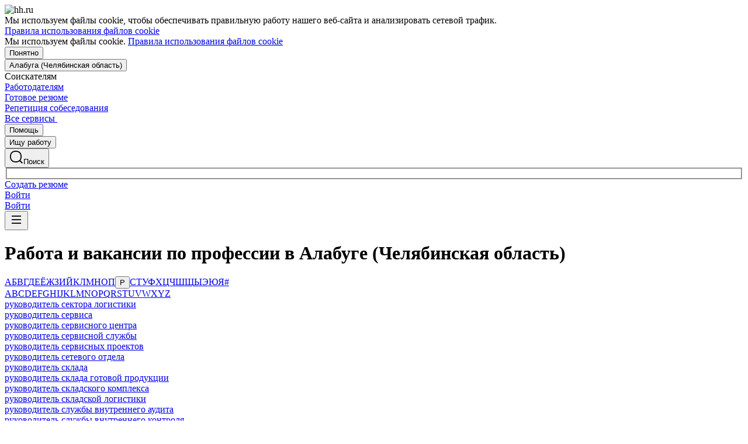

--- FILE ---
content_type: text/html; charset=utf-8
request_url: https://alabuga.hh.ru/vacancies/rus/r/page-16
body_size: 83027
content:
<!DOCTYPE html>
<html class="desktop" lang="ru"><!--request: 176841530217341d4922a3598656e024--><head><meta http-equiv="Content-Type" content="text/html; charset=UTF-8"><meta http-equiv="X-UA-Compatible" content="IE=edge"><title data-rh="">Вакансии в Алабуге (Челябинская область) по профессиям на букву Р — страница 16</title><meta name="twitter:card" content="summary_large_image"><meta data-rh="" name="description" content="Ищите вакансии по своей специальности в каталоге профессий на hh.ru. Вакансии работодателей в Алабуге (Челябинская область) с буквой Р в начале. Страница № 16."><meta property="og:image" content="https://i.hh.ru/images/logos/openGraph/hh.ru.png?v=05022025"><meta property="og:image:width" content="600"><meta property="og:image:height" content="315"><meta data-rh="" property="og:title" content="Вакансии в Алабуге (Челябинская область) по профессиям на букву Р — страница 16"><meta data-rh="" property="og:description" content="Ищите вакансии по своей специальности в каталоге профессий на hh.ru. Вакансии работодателей в Алабуге (Челябинская область) с буквой Р в начале. Страница № 16."><meta name="sentry-trace" content="802c6db2578f41399bbbff7a3a3ac01a-97110c5776c62647-0"><meta name="baggage" content="sentry-trace_id=802c6db2578f41399bbbff7a3a3ac01a,sentry-sample_rand=0.223281,sentry-environment=production,sentry-release=xhh%4026.3.3.6,sentry-public_key=0cc3a09b6698423b8ca47d3478cfccac,sentry-transaction=/%7Bcatalog_type%3Acatalog_type%7D/%7Bchar_type%3Achar_type%7D/%7Bchar_code%3Achar_code%7D/page-%7Bpage%3Aint%7D,sentry-sample_rate=0.001,sentry-sampled=false"><script id="js-script-global-vars">
            window.bloko = {
                fontUrl: 'https://i.hh.ru/styles/other/pages/__fonts_3e2a20dec491e4294c7ec1c4f92c6567.css'
            };
            window.magritte = {
                fontUrl: 'https://i.hh.ru/styles/other/pages/__magritte-fonts_5baeb822891e756b91f85c6828a48bac.css'
            };
            window.globalVars = {
                apiXhhHost: "https://hh.ru",
                sharedRemoteEntry: "https://i.hh.ru/shared/remote.xhhshared.4f8a207af6c95245.js",
                buildFolder: "build",
                luxEnabled: true,
                locale: "ru_RU",
                country: "1",
                area: "6741",
                build: "26.3.3.6",
                lang: "RU" || "RU",
                analyticsParams: "{\"hhtmSource\": \"vacancy_search_catalog_list\", \"hhtmFrom\": \"\", \"hhtmSourceLabel\": \"\", \"hhtmFromLabel\": \"\", \"screenType\": \"CATALOG_TEXT\"}",
                requestId: "176841530217341d4922a3598656e024",
                pageName: "search_catalog_list",
                luxPageName: "SearchCatalogList",
                statsPageName: "",
                sentryDSN: "https://55d08dbf26984dd4b9206c097b9cc2ab@sentry.hh.ru/607",
                skillazURL: "https://hh.skillaz.ru",
                siteId: "9" || "1",
                staticHost: "https://i.hh.ru",
                hhcdnHost: "https://hhcdn.ru",
                imageResizingCdnHost: "https://img.hhcdn.ru",
                apiHost: "https://api.hh.ru",
                timeStamp: "1768415302",
                userType: "" || 'anonymous',
                cryptedUserId: "",
                employerState: "",
                login: "",
                hhid: "",

                
                autotestsComponentsInitEnd: false,

                features: {"Inter_font_enabled":null,"is_global_id_enabled_in_gib_fp":null,"chat_write_possibility_controls_enabled":null,"sentry_logging":true,"sentry_request_queue_limit":6,"fingerprinting_enable":true,"secure_portal_enabled":true,"secure_portal_test_version_enabled":true,"live_reload":null,"employer_extensions_to_detect":"{\"vera\": \"veraBar\", \"friendwork\": \"fwi-popup\", \"potok\": \"potok_io__chrome_extension_iframe\", \"extrasaur\": \"custom-table-iframe-div\", \"cleverStaffLogin\": \"cleverStaffNeedLogin\", \"cleverStaff\": \"cleverStaffBlock\", \"amoCRM\": \"amocrm-scrapper\", \"amoCRM2\": \"js-amo-field-mark-positioned\", \"basecheck\": \"noty_layout__topRight\", \"leo\": \"dataLeo\", \"hrDrive\": \"hh-widget-wrapper\"}","employer_chrome_extensions_to_detect":"[\n  {\n    \"name\": \"spodbor\",\n    \"url\": \"chrome-extension://gafchcnohalkhohnedifhjblhdhoppkg/content.css\"\n  },\n  {\n    \"name\": \"friendwork\",\n    \"url\": \"chrome-extension://lmajkdcdknelgehdmcldckonhndcodco/fonts/Lato/lato.css\"\n  }\n]\n","anonymous_resume_enabled":null,"sentry_js_config":"{\r\n  \"ignorePaths\": {\r\n    \"regexps\": [\r\n      \"[\\\\da-f]+/[\\\\da-f-]+/main\\\\.js\",\r\n      \".*akamaihd\\\\.net.+$\",\r\n      \"\\\\/inj_js\\\\/common\\\\.js\",\r\n      \"fingerprintjs\",\r\n      \"ckeditor4.5\",\r\n      \"[\\\\d\\\\.]+\\\\/combine.js\",\r\n      \"ckeditor/ckeditor\\\\.js\",\r\n      \"axios\\\\/lib\\\\/core\\\\/createError\",\r\n      \"fbevents\\\\.js\",\r\n      \"core-js\\\\/modules\\\\/es\\\\.promise\\\\.js\",\r\n      \"\\\\/ru_RU\\\\/all.js\",\r\n      \"raphael\",\r\n      \"/gpt/pubads_impl\",\r\n      \"Invalid character: '\\\\0'\",\r\n      \"roxot\",\r\n      \"moz-extension:\\\\/\\\\/\",\r\n      \"sovetnik.min.js\",\r\n      \"safeframe-bundles\",\r\n      \"\\\\/static\\\\/sync-loader\\\\.js\",\r\n      \"bundles-es2017\",\r\n      \"js\\\\/code\",\r\n      \"partner-code-bundles\",\r\n      \"\\\\/wrapper\\\\/js\\\\/common-engine\\\\.js\",\r\n      \"\\\\/partner-code-bundles\\\\/\",\r\n      \"safari-extension:\\\\/\\\\/\",\r\n      \"chrome:\\\\/\\\\/internal-\",\r\n      \"chrome-extension\",\r\n      \"instant-web\",\r\n      \"\\\\/3\\\\/zp\\\\.js\"\r\n    ]\r\n  },\r\n  \"ignoreErrors\": {\r\n    \"strings\": [\r\n      \"Loading CSS chunk\",\r\n      \"Cannot read property 'disguiseToken' of undefined\",\r\n      \"Cannot redefine property: googletag\",\r\n      \"Database deleted by request of the user\",\r\n      \"InternalError: Promise rejection value is a non-unwrappable cross-compartment wrapper.\",\r\n      \"Failed to update a ServiceWorker: An unknown error occurred when fetching the script.\",\r\n      \"'e.data.indexOf' is not a function\",\r\n      \"Load timeout for modules:\",\r\n      \"__gCrWeb.autofill.extractForms\",\r\n      \"HTML Parsing Error: Unable to modify the parent container element before the child element is closed\",\r\n      \"Failed to retrieve hasPrivateToken response. Exceeded the number-of-issuers limit.\",\r\n      \"Failed to retrieve hasPrivateToken response.\",\r\n      \"Uncaught exception: TypeError: Cannot convert 'd.body' to object\",\r\n      \"Node cannot be inserted at the specified point in the hierarchy\",\r\n      \"TypeError: Недопустимый вызывающий объект\",\r\n      \"TypeError: Load failed\",\r\n      \"TypeError: Failed to fetch\",\r\n      \"TypeError: Invalid calling object\",\r\n      \"TypeError: 'undefined' is not an object (evaluating 'doc.forms')\",\r\n      \"TypeError: Cannot read property 'precision' of undefined\",\r\n      \"The operation was aborted due to shutdown.\",\r\n      \"Uncaught exception: TypeError: Cannot convert 'a.mini' to object\",\r\n      \"window.zAdv\",\r\n      \"backbone in Function.e.Router [as extend]\",\r\n      \"this._doc.documentElement\",\r\n      \"Can't find variable: inf\",\r\n      \"SkypeClick2Call\",\r\n      \"Синтаксическая ошибка\",\r\n      \"Invalid or unexpected token\",\r\n      \"Unexpected token <\",\r\n      \"Blocked a frame with origin\",\r\n      \"__show__deepen\",\r\n      \"expected expression, got '<'\",\r\n      \"Cannot read property 'forms' of undefined\",\r\n      \"GM_addStyle is not defined\",\r\n      \"can't redefine non-configurable property \\\"userAgent\\\"\",\r\n      \"Can't find varfiable: auto\",\r\n      \"only one instance of babel-polyfill is allowed\",\r\n      \"this.matches is not a function\",\r\n      \"NS_ERROR_NOT_INITIALIZED\",\r\n      \"NS_ERROR_UNEXPECTED\",\r\n      \"jQuery(...).size is not a function\",\r\n      \"Unexpected token ILLEGAL\",\r\n      \"Unexpected identifier\",\r\n      \"Unexpected end of input\",\r\n      \"yndx_svtn_e\",\r\n      \"Failed to update a ServiceWorker: The script resource is behind a redirect, which is disallowed.\",\r\n      \"TypeError: Cannot set property 'destroySlots' of undefined\",\r\n      \"Non-Error exception captured with keys: status, statusText\",\r\n      \"Non-Error promise rejection captured with value: Timeout\",\r\n      \"Non-Error promise rejection captured with value: undefined\",\r\n      \"SyntaxError: The string did not match the expected pattern.\",\r\n      \"The operation is insecure\",\r\n      \"No identifiers allowed directly after numeric literal\",\r\n      \"wmrzz_time2 is not defined\",\r\n      \"Request failed with status code 403\",\r\n      \"Request failed with status code 502\",\r\n      \"SYNTAX_ERR: DOM Exception 12\",\r\n      \"Unexpected end of script\",\r\n      \"maxthon\",\r\n      \"Request aborted\",\r\n      \"play() failed because the user didn't interact with the document first\",\r\n      \"NetworkError when attempting to fetch resource.\",\r\n      \"The operation was aborted.\",\r\n      \"wmrzz_zakrit2\",\r\n      \"l.LegacyGlobal.should_do_lastpass_here\",\r\n      \"measurePositions is not defined\",\r\n      \"JSON syntax error\",\r\n      \"Unexpected token 'else'\",\r\n      \"Unexpected token '<'\",\r\n      \"_toConsumableArray is not defined\",\r\n      \"GM_addStyle\",\r\n      \"Illegal invocation\",\r\n      \"ResizeObserver loop limit exceeded\",\r\n      \"Identifier 'originalPrompt' has already been declared\",\r\n      \"UnhandledRejection: {}\",\r\n      \"UnhandledRejection: 5\",\r\n      \"ReferenceError: ServiceWorkerRegistration is not defined\",\r\n      \"topMsg is not defined\",\r\n      \"SyntaxError: illegal character U+009E\",\r\n      \"ResizeObserver loop completed with undelivered notifications\",\r\n      \"injected_main is not defined\",\r\n      \"Document is not focused.\",\r\n      \"__firefox__.favicons.getFavicons\",\r\n      \"Failed to get the interest cohort:\",\r\n      \"__VUE_DEVTOOLS_IFRAME__\",\r\n      \"_AutofillCallbackHandler\",\r\n      \"SyntaxError: Unexpected EOF\",\r\n      \"NotFoundError: NotFoundError\",\r\n      \"Ethereum is not initialized\",\r\n      \"document.getElementsByTagName('video')[0].webkitExitFullScreen\",\r\n      \"null is not an object (evaluating 'document.querySelector('title').textContent')\",\r\n      \"Cannot redefine property: src\",\r\n      \"Non-Error promise rejection captured with value: null\",\r\n      \"AbortError: The user aborted a request\",\r\n      \"cadesplugin is not defined\",\r\n      \"Cannot read properties of undefined (reading 'firefoxSample')\",\r\n      \"Non-Error promise rejection captured with value: 404\",\r\n      \"Minified React error #423; visit https://reactjs.org/docs/error-decoder.html?invariant=423 for the full message or use the non-minified dev environment for full errors and additional helpful warnings.\",\r\n      \"Minified React error #425; visit https://reactjs.org/docs/error-decoder.html?invariant=425 for the full message or use the non-minified dev environment for full errors and additional helpful warnings.\",\r\n      \"Minified React error #418; visit https://reactjs.org/docs/error-decoder.html?invariant=418 for the full message or use the non-minified dev environment for full errors and additional helpful warnings.\",\r\n      \"Не удалось получить DOM-элементы кнопок с действиями. (Amo-Samokat)\",\r\n      \"Java object is gone\",\r\n      \"Failed to execute 'removeChild' on 'Node': The node to be removed is not a child of this node.\",\r\n      \"Java bridge method invocation error\",\r\n      \"UnknownError: Internal error.\",\r\n      \"InvalidStateError: the execution context does not exist\",\r\n      \"UnknownError: Connection to Indexed Database server lost. Refresh the page to try again\",\r\n      \"Can't find variable: gmo\",\r\n      \"timeout exceeded\",\r\n      \"Non-Error promise rejection captured with value: 0\",\r\n      \"Error invoking post: Method not found\"\r\n    ],\r\n    \"regexps\": [\r\n      \"^\\\"500 \\\"\",\r\n      \"^\\\"0 \\\"\",\r\n      \"^{}\",\r\n      \"^undefined$\",\r\n      \"^Syntax error$\",\r\n      \"^Неопределенная ошибка\\\\.$\",\r\n      \"^Недопустимый знак$\",\r\n      \"^TypeError undefined is not an object \\\\(evaluating 'a\\\\.ajax'\\\\)$\",\r\n      \"^SyntaxError missing \\\\) after argument list$\",\r\n      \"^\\\\[object Event\\\\]$\",\r\n      \"\\\\bgST\\\\b\",\r\n      \"pixelPositionVal\",\r\n      \"boxSizingReliable\",\r\n      \"reliableMarginLeft\",\r\n      \"^Недостаточно памяти для завершения операции.\",\r\n      \"Недостаточно памяти для завершения операции[\\\\s\\\\S]+?fingerprint2\",\r\n      \"^illegal character$\",\r\n      \"^Access is denied\\\\.\\\\s*$\",\r\n      \"^Timeout$\",\r\n      \"^Unexpected token else$\",\r\n      \"^Error: 7$\",\r\n      \"^7$\",\r\n      \"^Недостаточно памяти$\",\r\n      \"^\\\\[CKEDITOR.resourceManager.load\\\\] Resource name \\\"default\\\" was not found at\",\r\n      \"can't redefine non-configurable property \\\"AceScript\\\"\",\r\n      \"Операция была отменена пользователем.\",\r\n      \"out of memory\",\r\n      \"Network Error\",\r\n      \"NetworkError\",\r\n      \"LegacyGlobal\",\r\n      \"Loading chunk\",\r\n      \"^No error message$\",\r\n      \"^\\\"Timeout\\\"$\",\r\n      \"^Invalid character\",\r\n      \"^\\\"Event\\\"$\",\r\n      \"^\\\"\\\\*\\\\*non-serializable\\\\*\\\\*\\\"$\",\r\n      \"^chrome is not defined$\",\r\n      \"missing \\\\) after argument list$\",\r\n      \"\\\"error\\\" called on an object that does not implement interface Console\",\r\n      \"SyntaxError: Identifier '_0[xX][0-9a-fA-F]{4}' has already been declared\",\r\n      \"adfox#checkContainer: Element with id #roxotAd-[a-zA-Z0-9-]* not found\",\r\n      \"javaEnabled is not a function\",\r\n      \"property 'javaEnabled' is a read-only\",\r\n      \"u.remoteFrameRegistration.processChildFrameMessage\",\r\n      \"instantSearchSDKJSBridgeClearHighlight\",\r\n      \"window\\\\.cb\\\\d+\",\r\n      \"Object Not Found Matching Id:\\\\d+\",\r\n      \"metrika\\/watch.js\",\r\n      \"ReferenceError: Can't find variable: PaymentAutofillConfig\",\r\n      \"firefoxSample\",\r\n      \"AbortError\",\r\n      \"QuotaExceededError\",\r\n      \"indexedDB.open\",\r\n      \"Unable to open database file on disk\",\r\n      \"Internal error when calculating storage usage\"\r\n    ],\r\n    \"serialize\": [{\"code\": \"4001\"}, {\"code\": \"4900\"}],\r\n    \"stacktraces\": [\r\n      \"XMLHttpRequest.request.onreadystatechange(<anonymous>)\",\r\n      \"XMLHttpRequest.xhr.onreadystatechange(<anonymous>)\",\r\n      \"checkPerfReady(<anonymous>)\",\r\n      \"(</metrika/tag.js>)\",\r\n      \"(</metrika/watch.js>)\"\r\n    ]\r\n  },\r\n  \"replaysOnErrorSampleRate\": 0.12,\r\n  \"tracesSampleRate\": 0.00001\r\n}","store_debug":false,"iframe_fix_size_banners":null,"yandex_adfox_enabled":"{ \"hh.ru\": true, \"zp.ru\": true, \"rb.by\": true, \"hh.ua\": false, \"hh.uz\": true, \"hh.ge\": true, \"hh.kg\": true, \"hh.kz\": true, \"hh.az\": true }","ymaps_api_key":"bd2ce8bf-561f-4940-be08-6e87317d767b","ymaps_suggest_api_key":"b9e3758b-e8d8-4f3b-ae7e-92c27aea7f3a","fingerprinting_for_anonymous_user_enable":false,"get_page_html_timeout_ms":3000,"disable_app_init_for_ie11":null,"add_hhtm_to_link_href":null,"legacy_page_react_header_split_by_hhuid":null,"front_validation_for_password_changing":true,"stat_shard_request_percent":false,"web_performance_analytics_percent":true,"disable_counters":false},
                variables: {"vendors": "/build/vendors.950677c60ad7a1c7.js", "runtime": "/build/runtime.0a21bd3e279c7bcd.js", "bloko": "/build/bloko.b7865aa0a239f52c.js", "magritte": "/build/magritte.54e81d2da4d4b3d4.js", "appEntryPoint": "/build/appEntryPoint.5a7e350a8424a0eb.js"},
                cssMaping: 
        {"admin-admin":{"name":"admin","dir":"admin","path":"styles/admin/pages/__admin_8bc3345ab804af93d16f9db233041413.css"},"applicant-applicant":{"name":"applicant","dir":"applicant","path":"styles/applicant/pages/__applicant_dc700932386766afbb25d68b489388ec.css"},"employer-employer":{"name":"employer","dir":"employer","path":"styles/employer/pages/__employer_421f575243b3d16d8d9d4e387c50a251.css"},"globals-account":{"name":"account","dir":"globals","path":"styles/globals/pages/__account_23a4a662e228be7994786887a375a7c0.css"},"globals-applicant-services-desktop":{"name":"applicant-services-desktop","dir":"globals","path":"styles/globals/pages/__applicant-services-desktop_6481f9d9820097adc5f4e0b3cfd2c89e.css"},"globals-applicant-services-mobile":{"name":"applicant-services-mobile","dir":"globals","path":"styles/globals/pages/__applicant-services-mobile_3323f2bc2d4a8688fc58de10dd857e8a.css"},"globals-bloko-imports":{"name":"bloko-imports","dir":"globals","path":"styles/globals/pages/__bloko-imports_8bd68da9e5e6139c1ac7dca1e175b4c0.css"},"globals-bloko-overrides":{"name":"bloko-overrides","dir":"globals","path":"styles/globals/pages/__bloko-overrides_1cfb924e48ea9ed1a885a9f12128705c.css"},"globals-dev-tools":{"name":"dev-tools","dir":"globals","path":"styles/globals/pages/__dev-tools_e91bc538b6eac55c7d5f3cc3a24b2335.css"},"globals-globals":{"name":"globals","dir":"globals","path":"styles/globals/pages/__globals_79b5fb1ae94e8b308888a17aaaf32331.css"},"other-ckeditor":{"name":"ckeditor","dir":"other","path":"styles/other/pages/__ckeditor_f468673223ce8deef50d2a99e55cc942.css"},"other-fonts":{"name":"fonts","dir":"other","path":"styles/other/pages/__fonts_3e2a20dec491e4294c7ec1c4f92c6567.css"},"other-kangaroo":{"name":"kangaroo","dir":"other","path":"styles/other/pages/__kangaroo_78a9c3dd73c979dd6cb75259f5b22b15.css"},"other-magritte-fonts":{"name":"magritte-fonts","dir":"other","path":"styles/other/pages/__magritte-fonts_5baeb822891e756b91f85c6828a48bac.css"},"other-promo":{"name":"promo","dir":"other","path":"styles/other/pages/__promo_db24b90c33c74511fee6a2403f0e32a3.css"},"magritte":{"name":"magritte","dir":"magritte","path":"build/magritte.6f0faedfa755a04f.css"},"vendors":{"name":"vendors","dir":"vendors","path":"build/vendors.4dd3e7d3e3489932.css"}}
    ,
                firebaseMessagingSenderId: '805196181446',
                firebaseProjectId: 'hh-prod-web',
                firebaseApiKey: 'AIzaSyDbhG4QAAPJjUYmVAlGxnP6lznLERG9NUw',
                firebaseAppId: '1:805196181446:web:90b284644e2aec29220cc7',
                ads_sandbox: '0',
                sentryExtraData: {},
                microFrontends: {"webcall-front-dynamic":{"url":"/webcall/proxy_components/webcall_dynamic?widget_id=webcall-front-dynamic","isSuccessSSR":false,"useSSRResult":false,"styles":null,"scripts":null,"globalServiceName":null,"remoteEntry":null,"remoteServiceName":null,"inlineScript":"","headTags":"","host":"webcall-front","id":"1"},"webcall-front-dynamic-preload":{"url":"/webcall/proxy_components/webcall_dynamic?preload=1","isSuccessSSR":false,"useSSRResult":false,"styles":null,"scripts":null,"globalServiceName":null,"remoteEntry":null,"remoteServiceName":null,"inlineScript":"","headTags":"","host":"webcall-front","id":"2"}},
                countersDisabled: false,
                isWebView: false,
                topLevelDomain: 'hh.ru',
            };

            try {
                if (typeof window.globalVars.analyticsParams === 'string') {
                    window.globalVars.analyticsParams = JSON.parse(window.globalVars.analyticsParams)
                }
            } catch(e) {}
        </script><script id="js-script-inline">
(()=>{var e={430:function(e,t,o){"use strict";o.r(t),o.d(t,{Debug:()=>d,getUserAgentDetails:()=>g.T,Bound:()=>u,elementSpy:()=>p,escape:()=>f,Cookies:()=>n.L,debounce:()=>y,Supports:()=>l.Z,localStorageWrapper:()=>S.Y,sessionStorageWrapper:()=>I,throttle:()=>v,urlParser:()=>V,unescape:()=>b});var n=o(926);const r={viewMode:1,timestamp:(new Date).getTime()};var i=function(e){return e[e.PRODUCTION=0]="PRODUCTION",e[e.TEST=1]="TEST",e[e.DEVELOP=2]="DEVELOP",e}(i||{});const s={},a={},c=()=>{},d="undefined"==typeof window?{init:c,log:c,registerLog:c,registerUtility:c,utility:{},viewMods:i,setMod:c,syncDebugLevelWithCookie:c,cookieName:null}:{cookieName:null,init(){const e=function(e,...t){console[e](...t)};void 0===s.error&&this.registerLog("error",this.viewMods.TEST,e.bind(this,"error")),void 0===s.warn&&this.registerLog("warn",this.viewMods.TEST,e.bind(this,"warn")),void 0===s.info&&this.registerLog("info",this.viewMods.DEVELOP,e.bind(this,"log"))},syncDebugLevelWithCookie(e){this.cookieName=e,this.setMod(n.L.get(this.cookieName))},log(e,...t){e.split(" ").forEach((e=>{const o=s[e];o&&o.viewMode<=r.viewMode&&o.handler(...t)}))},registerLog(e,t,o){s[e]={viewMode:t,handler:o}},registerUtility(e,t){a[e]=t},utility:a,viewMods:i,setMod(e){const t="string"==typeof e?parseInt(e,10):e;null===t||isNaN(t)||t<this.viewMods.PRODUCTION||t>this.viewMods.DEVELOP||(r.viewMode=t,this.cookieName&&n.L.set(this.cookieName,t))}};var l=o(17);let u=function(e){return e.Top="top",e.Bottom="bottom",e.Left="left",e.Right="right",e}({});const m=({entryIsIntersecting:e,entryRootBounds:t,rect:o,rootElement:n,rootMargin:r,trackingBounds:i=[u.Bottom],entryPercent:s=0})=>{const{windowWidth:a,windowHeight:c}=((e,t,o)=>{const n=window.innerWidth||document.documentElement.clientWidth,r=window.innerHeight||document.documentElement.clientHeight;return!l.Z.desktopSafari()||t||o?{windowWidth:e?.width||n,windowHeight:e?.height||r}:{windowWidth:n,windowHeight:r}})(t,n,r),d={[u.Top]:()=>o.top<=c&&o.top>=0,[u.Bottom]:()=>o.top+o.height<=c&&o.top+o.height>=0,[u.Left]:()=>o.left<=a&&o.left>=0,[u.Right]:()=>o.left+o.width<=a&&o.left+o.width>=0};let m=e;return s?m&&((e,t,o)=>e.top+e.height/(1/t)<=o&&e.top+e.height>0)(o,s,c):(i.some((e=>{const t=d[e]();return m=m&&t,!t})),m)},h=(e,t)=>{const o=((e,t)=>{let o=null;return(n,r,i)=>{if(n){if(!t.onShow)return o;t.elementLockTime?o=setTimeout((()=>{o=null,m({entryIsIntersecting:r,entryRootBounds:i,rect:e.getBoundingClientRect(),...t})&&t.onShow?.()}),t.elementLockTime):t.onShow()}else o?(clearTimeout(o),o=null):t.onHide?.();return o}})(e,t);let n,r;const i=e=>{const i=e[0];if(!i)return;const s=m({entryIsIntersecting:i.isIntersecting,entryRootBounds:i.rootBounds,rect:i.boundingClientRect,...t});s!==n&&(r=o(s,i.isIntersecting,i.rootBounds),n=s)};let s;const a=[0,1];t.entryPercent&&a.push(t.entryPercent);try{s=new IntersectionObserver(i,{threshold:a,root:t.rootElement,rootMargin:t.rootMargin})}catch(e){s=new IntersectionObserver(i,{threshold:a})}const c=()=>{n=!1,s.observe(e)};return c(),{stopSpying:()=>{r&&clearTimeout(r),s.disconnect()},startSpying:c}},p=(e,t)=>h(e,t);var g=o(940);const w=e=>{const t=t=>e[t],o=`(?:${Object.keys(e).join("|")})`,n=RegExp(o),r=RegExp(o,"g");return function(e){return e=null==e?"":`${e}`,n.test(e)?e.replace(r,t):e}},f=w({"&":"&amp;","<":"&lt;",">":"&gt;",'"':"&quot;","'":"&#x27;","`":"&#x60;"}),b=w({"&amp;":"&","&lt;":"<","&gt;":">","&quot;":'"',"&#x27;":"'","&#x60;":"`"}),y=(e,t)=>{let o;const n=function(...n){o&&clearTimeout(o),o=setTimeout((()=>{o=null,e.apply(this,n)}),t)};return n.cancel=()=>{o&&clearTimeout(o),o=null},n},v=(e,t)=>{let o,n,r;const i=function i(...s){if(o)return n=s,void(r=this);e.apply(this,s),o=setTimeout((()=>{o=null,n&&(i.apply(r,n),n=null)}),t)};return i.cancel=()=>{o&&clearTimeout(o),n=null,o=null},i};var S=o(549),T=o(950),E=o(145);const I=l.Z.sessionStorage()?(0,E.Z)(window.sessionStorage):new T.Z,k=e=>[null,void 0].includes(e),_=e=>k(e)||Array.isArray(e)||!["function","object"].includes(typeof e);function L(e){if(!e||"[object Object]"!==Object.prototype.toString.call(e))throw new TypeError("GET параметры должны быть объектом.");if(!Object.values(e).every(_))throw new TypeError("Значение параметра должено быть массивом или примитивом");return Object.entries(e).filter((e=>!k(e[1]))).reduce(((e,[t,o])=>(Array.isArray(o)?e.push(...o.map((e=>[t,e]))):e.push([t,o]),e)),[])}function x(e){const t=L(e);return new URLSearchParams(t).toString()}function O(e){return[...new URLSearchParams(e).entries()].reduce(((e,[t,o])=>e[t]?(e[t].push(o),e):(e[t]=[o],e)),{})}const M="dummy.dummy",P=`https://${M}`;function V(e){let t=e;t||(t="");const o=new URL(t,P),n={params:O(o.search),protocol:o.protocol,hostname:o.hostname,host:o.host,port:o.port,pathname:o.pathname,search:o.search,hash:o.hash};return function(e,t){Object.defineProperty(e,"href",{get:()=>(o.search=x(e.params),o.hash=e.hash,o.href.replace(P,"")),set(t){o.href=t,e.params=O(o.search)},enumerable:t}),Object.defineProperty(e,"search",{get:()=>(o.search=x(e.params),o.search),set(t){o.search=t,e.params=O(o.search)},enumerable:t}),Object.defineProperty(e,"host",{get:()=>o.hostname.replace(M,"")+(""===o.port?"":`:${o.port}`),set(t){const[n,r]=t.split(":");o.hostname=n,r?e.port=r:o.port=""},enumerable:t}),Object.defineProperty(e,"hostname",{get:()=>o.hostname.replace(M,""),set(e){o.hostname=e},enumerable:t}),Object.defineProperty(e,"port",{get:()=>"0"===o.port||"80"===o.port?"":o.port,set(e){if(isNaN(parseInt(e,10)))throw new TypeError("Порт должен быть числом");o.port=e},enumerable:t}),Object.defineProperty(e,"protocol",{get:()=>o.protocol,set(e){o.protocol=e}}),Object.defineProperty(e,"pathname",{get:()=>0===o.pathname.indexOf("/")?o.pathname:`/${o.pathname}`,set(e){o.pathname=e}})}(n,!0),n}V.stringify=e=>{if(!e)return"";let t=e;return Array.isArray(t)||(t=L(t)),new URLSearchParams(t).toString()}},926:function(e,t,o){"use strict";o.d(t,{L:()=>n});const n={set(e,t,o){if(void 0===e)return;let n=`${e}=${t||""};path=/`;if(void 0!==o){const e=new Date;e.setTime(e.getTime()+36e5*o),n+=`;expires=${e.toUTCString()}`}document.cookie=n},get(e){let t=null;return this.getAll().reverse().some((o=>o.name===e&&(t=o.value,!0))),t},getAll:()=>(document.cookie?document.cookie.split("; "):[]).map((e=>{const t=e.split("=");let o;try{o=decodeURIComponent(t[1])}catch(e){o=t[1]}return{name:t[0],value:o}})),remove(e){this.set(e,"",-1)}}},940:function(e,t,o){"use strict";o.d(t,{T:()=>i});const n=(e,t)=>t?Object.keys(e).map((o=>{const n=e[o];return{[o]:{...n,minVersion:t[o]||n.minVersion}}})).reduce(((e,t)=>({...e,...t})),{}):e,r=n({edge:{matches:/edg(?:e|ios|a)?\/(\d+)/,minVersion:12},firefox:{matches:/firefox\/(\d+)/,minVersion:52},operaMobile:{matches:/opera\/(\d+).+opera mobi/,minVersion:12},opera:{matches:/(?:opr|presto\/.+ version)\/(\d+)/,minVersion:76,exclude:e=>{const t=e.toLowerCase();return t.includes("android")&&t.includes("opr/")}},win_safari:{matches:/windows nt.+ version\/(\d+)\.[\d.]+ safari/,minVersion:9},ios_saf:{matches:/cpu(?: iphone)? os (\d+)_[\d_]+ like mac os x/,minVersion:8,exclude:e=>{const t=e.toLowerCase();return t.includes("crios")||t.includes("fxios")||t.includes("yabrowser")}},samsung:{matches:/samsungbrowser\/(\d+)/,minVersion:14},yandex:{matches:/(?:yabrowser|yaapp_android|yasearchbrowser)\/(\d+)/,minVersion:21},uc:{matches:/ucbrowser\/(\d+)/,minVersion:13},android:{matches:/android (\d+\.\d)/,minVersion:4.1,exclude:e=>{const t=e.toLowerCase();return t.includes("chrome/")||t.includes("crios/")}},chrome:{matches:/(?:chrome|crios)\/(\d+)/,minVersion:44,exclude:e=>{const t=e.toLowerCase();return t.includes("edg/")||t.includes("yabrowser")||e.includes("yaapp_android")||e.includes("yasearchbrowser")||t.includes("ucbrowser")||t.includes("samsung")}},safari:{matches:/macintosh;.+ version\/(\d+)\.[\d.]+ safari/,minVersion:9},operaMini:{matches:/opera mini\/(\d+)/,minVersion:999,exclude:e=>e.includes("presto")},trident:{matches:/trident\/(\d+)\./,minVersion:999},ie:{matches:/msie (\d+)\./,minVersion:999},ie_mob:{matches:/iemobile\/(\d+)/,minVersion:999}},{and_chr:138,android:138,chrome:79,edge:129,firefox:128,ios_saf:16,opera:108,safari:16});function i(e,t){const o=e.toLowerCase(),i={isSupported:!0,browser:null,version:null},s=n(r,t);for(const e in s){const t=o.match(s[e].matches);if(t){const n=parseFloat(t[1]);if(!isNaN(n)){if(s[e].exclude?.(o))continue;i.browser=e,i.version=n,n<s[e].minVersion&&(i.isSupported=!1);break}}}return i}},107:function(){window.cancelIdleCallback=window.cancelIdleCallback||function(e){clearTimeout(e)}},910:function(){!function(){const e=location.hostname,t=window.globalVars?.topLevelDomain;let o="";t&&(o=`domain=.${e.slice(e.indexOf(t))};`),document.cookie=`GMT=${(new Date).getTimezoneOffset()/60*-1};${o}path=/`}()},675:function(){!function(){const e=[];/(ipad|ipod|iphone)/i.test(navigator.userAgent.toLowerCase())&&e.push("ios"),e.length&&(document.getElementsByTagName("html")[0].className+=` ${e.join(" ")}`)}()},340:function(){window.requestIdleCallback=window.requestIdleCallback||(e=>setTimeout((()=>{const t=Date.now();e({didTimeout:!1,timeRemaining:()=>Math.max(0,50-(Date.now()-t))})}),1))},549:function(e,t,o){"use strict";o.d(t,{Y:()=>s});var n=o(17),r=o(950),i=o(145);const s=n.Z.localStorage()?(0,i.Z)(window.localStorage):new r.Z},950:function(e,t,o){"use strict";o.d(t,{Z:()=>n});const n=function(){let e={};this.length=0,this.key=function(t){const o=Object.keys(e);return t<o.length?o[t]:null},this.setItem=function(t,o){e.hasOwnProperty(t)||(this.length+=1),e[t]=String(o)},this.getItem=function(t){return e.hasOwnProperty(t)?e[t]:null},this.removeItem=function(t){this.length-=1,delete e[t]},this.clear=function(){this.length=0,e={}},this.getLength=function(){return this.length}}},145:function(e,t,o){"use strict";o.d(t,{Z:()=>n});const n=function(e){return{key(t){try{return e.key(t)}catch(e){return null}},getItem(t){try{return e.getItem(t)}catch(e){return null}},setItem(t,o){try{e.setItem(t,o)}catch(n){try{e.removeItem(t),e.setItem(t,o)}catch(e){}}},removeItem(t){try{e.removeItem(t)}catch(e){}},clear(){try{e.clear()}catch(e){}},getLength(){try{return e.length}catch(e){return 0}}}}},17:function(e,t,o){"use strict";o.d(t,{Z:()=>a});const n=function(e){let t;return function(){return void 0===t&&(t=e()),t}},r=function(e,t){return function(){try{return window[e].setItem(t,t),window[e].removeItem(t),!0}catch(e){return!1}}};let i;const s=()=>(void 0===i&&(i=navigator.userAgent.toLowerCase()),i),a={localStorage:n(r("localStorage","_hh_test_local_storage")),sessionStorage:n(r("sessionStorage","_hh_test_session_storage")),historyApi:n((()=>!!window.history?.pushState)),android:n((()=>/android/i.test(s())&&!/IEMobile/i.test(s())&&!/(ipad|ipod|iphone)/i.test(s()))),IEMobile:n((()=>/IEMobile/i.test(s()))),IE:n((()=>/MSIE/i.test(s())||s().includes("trident")&&s().includes("rv:11")||s().includes("edge"))),mobile:n((()=>/android|webos|iphone|ipad|ipod|blackberry|iemobile|opera mini/i.test(s()))),ios:n((()=>/(ipad|ipod|iphone)/i.test(s()))),desktopSafari:n((()=>void 0!==window.safari)),webkit:n((()=>/webkit/i.test(s()))),touch:n((()=>"ontouchstart"in window)),inputTypeTime:n((()=>{const e=document.createElement("input");return e.setAttribute("type","time"),"time"===e.type}))}},891:function(e,t,o){"use strict";t.default=void 0;var n=o(430);t.default=e=>{let{url:t,version:o,name:r}=e;if(!n.Supports.localStorage())return;const i=document.getElementsByTagName("head")[0],s=`${r}Font`,a=`${r}FontVersion`;function c(e){const t=document.createElement("style");t.textContent=e,i.appendChild(t)}let d=!1,l=null;try{d=n.localStorageWrapper.getItem(a)===o,l=n.localStorageWrapper.getItem(s)}catch(e){return}d&&l?c(l):function(e,t){const o=new window.XMLHttpRequest;o.open("GET",e,!0),o.onload=function(){t(o.responseText)},o.send()}(t,(e=>{try{n.localStorageWrapper.setItem(s,e),n.localStorageWrapper.setItem(a,o)}catch(e){}finally{c(e)}}))}},314:function(e,t,o){"use strict";t.StatsSender=void 0;var n,r=(n=o(973))&&n.__esModule?n:{default:n};const i=[{name:"preRequest",get:e=>e.domainLookupStart},{name:"domainLookup",get:e=>e.domainLookupEnd-e.domainLookupStart},{name:"connect",get:e=>e.connectEnd-e.connectStart},{name:"download",get:e=>e.responseEnd-e.responseStart}],s=()=>{const e=window.performance.getEntriesByType("navigation")[0];return e?Object.fromEntries(i.map((t=>[t.name,t.get(e)]))):{}};t.StatsSender=class{constructor(e){let{app:t,globalParamsGetter:o,url:n,beforeSend:r}=e;this._app=t,this._url=n,this._timings={},this._beforeSend=r||(()=>!0),this._globalParamsGetter=o}sendMetrics=e=>{this._beforeSend(e)&&window.requestIdleCallback((()=>{const{xsrf:t,...o}=this._globalParamsGetter(),n={app:this._app,mobile:r.default.mobile(),...o},i=new FormData;(Array.isArray(e)?e:[e]).forEach((e=>{i.append("metrics",JSON.stringify({...n,...e}))})),i.append("_xsrf",t);try{navigator.sendBeacon(this._url,i)}catch(e){fetch(this._url,{method:"POST",body:i})}}))};sendNavigationTimings=()=>{const e=()=>{window.setTimeout((()=>{const e={...s(),...this._timings};this.sendMetrics(Object.keys(e).map((t=>({metricName:`timings.${t}`,valueInMs:e[t]}))))}),0)};"complete"===document.readyState?e():window.addEventListener("load",e,{once:!0})};sendJsExecuted=e=>{const t=()=>{this.sendMetrics({metricName:"js-executed",count:1,jsExecuted:e(),documentState:document.readyState}),window.removeEventListener("load",t),window.removeEventListener("beforeunload",t)};"complete"===document.readyState?t():(window.addEventListener("load",t),window.addEventListener("beforeunload",t))};addTimings=e=>(this._timings={...this._timings,...e},this)}},973:function(e,t,o){"use strict";o.r(t),o.d(t,{default:()=>a});const n=function(e){let t;return function(){return void 0===t&&(t=e()),t}},r=function(e,t){return function(){try{return window[e].setItem(t,t),window[e].removeItem(t),!0}catch(e){return!1}}};let i;const s=()=>(void 0===i&&(i=navigator.userAgent.toLowerCase()),i),a={localStorage:n(r("localStorage","_bloko_hh_test_local_storage")),sessionStorage:n(r("sessionStorage","_bloko_hh_test_session_storage")),historyApi:n((()=>!(!window.history||!window.history.pushState))),android:n((()=>/android/i.test(s())&&!/IEMobile/i.test(s())&&!/(ipad|ipod|iphone)/i.test(s()))),IEMobile:n((()=>/IEMobile/i.test(s()))),IE:n((()=>/MSIE/i.test(s())||/trident/.test(s())&&/rv:11/.test(s())||/edge/.test(s()))),mobile:n((()=>/android|webos|iphone|ipad|ipod|blackberry|iemobile|opera mini/i.test(s()))),ios:n((()=>/(ipad|ipod|iphone)/i.test(s()))),webkit:n((()=>/webkit/i.test(s()))),touch:n((()=>"ontouchstart"in window)),inputTypeTime:n((()=>{const e=document.createElement("input");return e.setAttribute("type","time"),"time"===e.type}))}}},t={};function o(n){var r=t[n];if(void 0!==r)return r.exports;var i=t[n]={exports:{}};return e[n](i,i.exports,o),i.exports}o.d=(e,t)=>{for(var n in t)o.o(t,n)&&!o.o(e,n)&&Object.defineProperty(e,n,{enumerable:!0,get:t[n]})},o.o=(e,t)=>Object.prototype.hasOwnProperty.call(e,t),o.r=e=>{"undefined"!=typeof Symbol&&Symbol.toStringTag&&Object.defineProperty(e,Symbol.toStringTag,{value:"Module"}),Object.defineProperty(e,"__esModule",{value:!0})},o.rv=()=>"1.3.10",o.ruid="bundler=rspack@1.3.10",(()=>{"use strict";o(107),o(910),o(675),o(340);var e=o(891),t=o(940);window.bloko=window.bloko||{},window.bloko.getUserAgentDetails=t.T;var n=o(549),r=o(926);const i=new(o(314).StatsSender)({app:"xhh",globalParamsGetter:()=>({isWebView:window.globalVars.isWebView,pageName:window.globalVars.statsPageName||window.globalVars.luxPageName,xsrf:r.L.get("_xsrf")||""}),url:"/shards/stat",beforeSend:()=>!!window.globalVars.features.stat_shard_request_percent});(0,e.default)({url:window.bloko.fontUrl,version:"0.0.2",name:"xhhFonts"}),(0,e.default)({url:window.magritte.fontUrl,version:"0.0.5",name:"magritteFontsNew"}),i.sendJsExecuted((()=>{var e,t;return null!==(e=null===(t=window.globalVars)||void 0===t?void 0:t.jsExecuted)&&void 0!==e?e:0}));let s=performance.now(),a=0,c=0,d=!0;"requestAnimationFrame"in window&&(requestAnimationFrame((function e(){const t=performance.now(),o=t-s;a+=1,o>=1e3&&(c=a/o*1e3,a=0,s=t,performance.mark("fps",{detail:c.toFixed(2)})),d&&requestAnimationFrame(e)})),setTimeout((()=>{d=!1}),6e4));const l="HH-TAB-COUNT-ID-"+10*Math.random();n.Y.setItem(l,0),window.addEventListener("beforeunload",(()=>{n.Y.removeItem(l)}))})()})();
    </script><meta name="format-detection" content="telephone=no"><link title="Вакансии hh.ru" type="application/opensearchdescription+xml" rel="search" href="https://i.hh.ru/opensearch-v.xml"><link title="Резюме hh.ru" type="application/opensearchdescription+xml" rel="search" href="https://i.hh.ru/opensearch-r.xml"><link rel="apple-touch-icon" sizes="76x76" href="https://i.hh.ru/apple/hh/touch-icon-ipad.png?v=05022025"><link rel="apple-touch-icon" sizes="120x120" href="https://i.hh.ru/apple/hh/touch-icon-iphone-retina.png?v=05022025"><link rel="apple-touch-icon" sizes="152x152" href="https://i.hh.ru/apple/hh/touch-icon-ipad-retina.png?v=05022025"><meta name="msapplication-TileColor" content="#ffffff"><meta name="msapplication-square310x310logo" content="https://i.hh.ru/favicons/310x310.png"><meta name="msapplication-wide310x150logo" content="https://i.hh.ru/favicons/310x150.png"><meta name="msapplication-square150x150logo" content="https://i.hh.ru/favicons/150x150.png"><meta name="msapplication-square70x70logo" content="https://i.hh.ru/favicons/70x70.png"><meta name="msapplication-TileImage" content="https://i.hh.ru/favicons/144x144.png"><link rel="icon" href="https://i.hh.ru/favicons/hh.ico?v=2024_12_23"><link rel="stylesheet" href="https://i.hh.ru/build/vendors.4dd3e7d3e3489932.css"><link rel="stylesheet" href="https://i.hh.ru/build/magritte.6f0faedfa755a04f.css"><link rel="stylesheet" href="https://i.hh.ru/styles/globals/pages/__bloko-imports_8bd68da9e5e6139c1ac7dca1e175b4c0.css"><link rel="stylesheet" href="https://i.hh.ru/styles/globals/pages/__globals_79b5fb1ae94e8b308888a17aaaf32331.css"><link rel="stylesheet" href="https://i.hh.ru/build/vendors.4dd3e7d3e3489932.css"><link rel="stylesheet" href="https://i.hh.ru/build/magritte.6f0faedfa755a04f.css"><link rel="stylesheet" href="https://i.hh.ru/build/App.1e950212f4b72559.css"><link rel="stylesheet" href="https://i.hh.ru/build/SearchCatalogList-route.723ab02b8274423c.css"><script id="js-script-remove-service-worker">
                if('serviceWorker' in navigator && navigator.serviceWorker.getRegistrations &&
                   'caches' in window) {
                    window.navigator.serviceWorker.getRegistrations()
                        .then(function(registrations) {
                            registrations.forEach(function(registration) {
                                if (registration.active && registration.active.scriptURL &&
                                    registration.active.scriptURL.indexOf('cacheStatic') > -1) {
                                    registration.unregister();
                                }
                            });
                        })
                        .catch(function(error) {
                            console.error(error)
                        });
                };
            </script><script crossorigin="anonymous" defer src="https://i.hh.ru/build/vendors.950677c60ad7a1c7.js" id="js-script-chunk-build-vendors.950677c60ad7a1c7.js"></script><script crossorigin="anonymous" defer src="https://i.hh.ru/build/bloko.b7865aa0a239f52c.js" id="js-script-chunk-build-bloko.b7865aa0a239f52c.js"></script><script crossorigin="anonymous" defer src="https://i.hh.ru/build/magritte.54e81d2da4d4b3d4.js" id="js-script-chunk-build-magritte.54e81d2da4d4b3d4.js"></script><script crossorigin="anonymous" defer src="https://i.hh.ru/build/App.4a1c872689ef5c93.js" id="js-script-chunk-build-App.4a1c872689ef5c93.js"></script><script crossorigin="anonymous" defer src="https://i.hh.ru/build/8151.774325bb2805db3d.js" id="js-script-chunk-build-8151.774325bb2805db3d.js"></script><script crossorigin="anonymous" defer src="https://i.hh.ru/build/6180.d491e3290e345a0a.js" id="js-script-chunk-build-6180.d491e3290e345a0a.js"></script><script crossorigin="anonymous" defer src="https://i.hh.ru/build/2525.54384286e1ec13c8.js" id="js-script-chunk-build-2525.54384286e1ec13c8.js"></script><script crossorigin="anonymous" defer src="https://i.hh.ru/build/5865.ca5a54cbabcde43c.js" id="js-script-chunk-build-5865.ca5a54cbabcde43c.js"></script><script crossorigin="anonymous" defer src="https://i.hh.ru/build/8663.5171c676aee122dd.js" id="js-script-chunk-build-8663.5171c676aee122dd.js"></script><script crossorigin="anonymous" defer src="https://i.hh.ru/build/SearchCatalogList-route.1aaa0fa3c542000f.js" id="js-script-chunk-build-SearchCatalogList-route.1aaa0fa3c542000f.js"></script><script crossorigin="anonymous" defer src="https://i.hh.ru/build/runtime.0a21bd3e279c7bcd.js" id="js-script-chunk-build-runtime.0a21bd3e279c7bcd.js"></script><script crossorigin="anonymous" defer src="https://i.hh.ru/build/appEntryPoint.5a7e350a8424a0eb.js" id="js-script-chunk-build-appEntryPoint.5a7e350a8424a0eb.js"></script><link data-rh="" rel="canonical" href="https://alabuga.hh.ru/vacancies/rus/r/page-16"><meta name="HandheldFriendly" content="True"><meta name="viewport" content="width=device-width, user-scalable=no"><script>try {performance.mark('critcal-path-head');} catch(ignore) {}</script></head><body class=" s-friendly xs-friendly font-default magritte-old-layout  magritte-hh-day-theme "><script id="js-script-inactive-page">
            window.globalVars = window.globalVars || {};
            window.globalVars.performance = window.globalVars.performance || {};
            window.globalVars.performance.pageWasActive = document.visibilityState === "visible";

            document.addEventListener("visibilitychange", function(e) {
                if (document.visibilityState !== "visible") {
                    window.globalVars.performance.pageWasActive = false;
                }
            });
        </script><div class="a11y-fast-nav"><script data-name="HH/A11YLink" data-params='
                    {
                        "trls": {
                            "goToInput": "перейти к поиску",
                            "goToMainContent": "перейти к основному контенту"
                        }
                    }
                '></script></div><div class="print-logo-wrapper"><img src="https://i.hh.ru/images/logos/svg/hh.ru.svg?v=05022025" class="print-logo" alt="hh.ru"></div><script data-name="HHC/Debug/Grid" data-params=""></script><div class="HHC-Debug-Grid grid-absolute g-hidden "><div class="bloko-columns-wrapper"><div class="bloko-column bloko-column_xs-4 bloko-column_s-8 bloko-column_m-12 bloko-column_l-16 bloko-column_container"><div class="grid__columns-wrapper"><div class="bloko-column bloko-column_xs-1 bloko-column_s-1 bloko-column_m-1 bloko-column_l-1"><div class="grid__column"></div></div><div class="bloko-column bloko-column_xs-1 bloko-column_s-1 bloko-column_m-1 bloko-column_l-1"><div class="grid__column"></div></div><div class="bloko-column bloko-column_xs-1 bloko-column_s-1 bloko-column_m-1 bloko-column_l-1"><div class="grid__column"></div></div><div class="bloko-column bloko-column_xs-1 bloko-column_s-1 bloko-column_m-1 bloko-column_l-1"><div class="grid__column"></div></div><div class="bloko-column bloko-column_xs-0 bloko-column_s-1 bloko-column_m-1 bloko-column_l-1"><div class="grid__column"></div></div><div class="bloko-column bloko-column_xs-0 bloko-column_s-1 bloko-column_m-1 bloko-column_l-1"><div class="grid__column"></div></div><div class="bloko-column bloko-column_xs-0 bloko-column_s-1 bloko-column_m-1 bloko-column_l-1"><div class="grid__column"></div></div><div class="bloko-column bloko-column_xs-0 bloko-column_s-1 bloko-column_m-1 bloko-column_l-1"><div class="grid__column"></div></div><div class="bloko-column bloko-column_xs-0 bloko-column_s-0 bloko-column_m-1 bloko-column_l-1"><div class="grid__column"></div></div><div class="bloko-column bloko-column_xs-0 bloko-column_s-0 bloko-column_m-1 bloko-column_l-1"><div class="grid__column"></div></div><div class="bloko-column bloko-column_xs-0 bloko-column_s-0 bloko-column_m-1 bloko-column_l-1"><div class="grid__column"></div></div><div class="bloko-column bloko-column_xs-0 bloko-column_s-0 bloko-column_m-1 bloko-column_l-1"><div class="grid__column"></div></div><div class="bloko-column bloko-column_xs-0 bloko-column_s-0 bloko-column_m-0 bloko-column_l-1"><div class="grid__column"></div></div><div class="bloko-column bloko-column_xs-0 bloko-column_s-0 bloko-column_m-0 bloko-column_l-1"><div class="grid__column"></div></div><div class="bloko-column bloko-column_xs-0 bloko-column_s-0 bloko-column_m-0 bloko-column_l-1"><div class="grid__column"></div></div><div class="bloko-column bloko-column_xs-0 bloko-column_s-0 bloko-column_m-0 bloko-column_l-1"><div class="grid__column"></div></div></div></div></div></div><!--noindex--><div style="display:none" id="HH-React-Error"><div class="bloko-columns-wrapper"><div class="row-content"><div class="bloko-column bloko-column_xs-4 bloko-column_s-8 bloko-column_m-12 bloko-column_l-16">Произошла ошибка. Попробуйте перезагрузить страницу.</div></div></div></div><!--/noindex--><div id="HH-React-Root" class="XHH-ReactRoot" data-ssr-status="success"><div data-qa="lux-container"><template class="HHC-Banners-Place-Template"><div
                class="HHC-Banners-Place HHC-Banner-%id% banner-place banner-place_%id% "
                data-banner-id="%id%"
                data-empty-class="banner-place_hide"
                data-loaded-class="banner-place_show"
                data-banner-adv-mark-trl="Реклама"
                data-banner-additional-class=""
            ></div></template><span><!--noindex--></span><div class="wrapper--UZEraJ9YBXy3riZk" data-qa="cookies-policy-informer"><div class="bloko-columns-wrapper"><div class="bloko-column bloko-column_xs-4 bloko-column_s-8 bloko-column_m-12 bloko-column_l-16"><div class="content--kGHAwaP24cwl3Qbi"><div class="text--ZVYyrS56e8s61qfo text_desktop--c1FzDtTWIXs1C3lp">Мы используем файлы cookie, чтобы обеспечивать правильную работу нашего веб-сайта и анализировать сетевой трафик.<br/><a data-qa="cookies-policy-informer-link-desktop" target="_blank" href="/article/cookie_policy?hhtmFrom=vacancy_search_catalog_list">Правила использования файлов cookie</a></div><div class="text--ZVYyrS56e8s61qfo text_mobile--sceeuMGqD9wpMdSr">Мы используем файлы cookie.<!-- --> <a data-qa="cookies-policy-informer-link-mobile" class="bloko-link bloko-link_kind-tertiary bloko-link_underlined" target="_blank" href="/article/cookie_policy?hhtmFrom=vacancy_search_catalog_list">Правила использования файлов cookie</a></div><div class="buttons--YlegcAV7Id4Gjq_q"><button class="bloko-button bloko-button_kind-primary" type="button" data-qa="cookies-policy-informer-accept"><span>Понятно</span></button></div></div></div></div></div><span><!--/noindex--></span><span><!--noindex--></span><noscript><div class="important-notifications--Wdz4FI5LObEPxJRr"><div class="bloko-columns-wrapper"><div class="bloko-v-spacing bloko-v-spacing_base-3"></div><div class="bloko-column bloko-column_xs-4 bloko-column_s-8 bloko-column_m-12 bloko-column_l-16"><div class="site-exceptions-content--pmV5YviJbpc0mLZW"><div class="bloko-text">Для работы с нашим сайтом необходимо, чтобы Вы включили JavaScript в вашем браузере.</div></div></div><div class="bloko-v-spacing bloko-v-spacing_base-3"></div></div></div></noscript><span><!--/noindex--></span><div class="supernova-overlay"><div class="supernova-overlay__navi"><div class="bloko-columns-wrapper"><div class="bloko-column bloko-column_xs-4 bloko-column_s-8 bloko-column_m-12 bloko-column_l-16"><div class="supernova-navi supernova-navi_lvl-1"><div class="supernova-navi supernova-navi_lvl-1 supernova-navi_main-content"><div class="supernova-navi"><div class="supernova-navi-item supernova-navi-item_lvl-1 supernova-navi-item_area-switcher"><span><!--noindex--></span><button type="button" data-qa="mainmenu_areaSwitcher" title="Алабуга (Челябинская область)" class="bloko-link bloko-link_pseudo"><span class="supernova-navi-item_area-switcher-button">Алабуга (Челябинская область)</span></button><span><!--/noindex--></span></div><div class="supernova-navi-item supernova-navi-item_lvl-1">Соискателям</div><div class="supernova-navi-item supernova-navi-item_lvl-1"><a data-qa="mainmenu_employer" class="supernova-link supernova-link_dimmed" href="/set_user_type?user_type=employer&amp;backurl=%2Fvacancies%2Frus%2Fr%2Fpage-16&amp;hhtmFrom=vacancy_search_catalog_list">Работодателям</a></div></div><div class="supernova-navi-fill"></div><div class="supernova-navi-item supernova-navi-item_lvl-1"><a data-qa="mainmenu_expertresume" class="supernova-link supernova-link_dimmed" href="/article/expert_resume?hhtmFrom=vacancy_search_catalog_list&amp;hhtmFromLabel=header">Готовое резюме</a></div><div class="supernova-navi-item supernova-navi-item_lvl-1"><a data-qa="mainmenu_interviewpractice" class="supernova-link supernova-link_dimmed" href="/interview_practice?hhtmFrom=vacancy_search_catalog_list&amp;hhtmFromLabel=header">Репетиция собеседования</a></div></div><div class="supernova-navi-item supernova-navi-item_lvl-1 supernova-navi-item_overlay-toggle"><span class="supernova-icon-services-dynamic"><a class="supernova-icon-link-switch HH-Supernova-Overlay-Toggle" data-qa="mainmenu_applicantServices" href="/services?hhtmFrom=vacancy_search_catalog_list"><span class="supernova-link-switch supernova-link-switch_dimmed">Все сервисы</span><span> </span><span class="supernova-icon-services"></span></a></span></div></div></div></div></div></div><div class="supernova-navi-container"><div class="supernova-navi-wrapper supernova-navi-wrapper_shaded"><div class="bloko-columns-wrapper"><div class="bloko-column bloko-column_xs-4 bloko-column_s-8 bloko-column_m-12 bloko-column_l-16"><div class="supernova-navi supernova-navi_lvl-2 HH-Supernova-NotificationManager-Container supernova-navi_shaded" data-qa=""><a class="supernova-logo-wrapper" href="/?hhtmFrom=vacancy_search_catalog_list"><span data-qa="supernova-logo" class="supernova-logo supernova-logo_inversed supernova-logo_hh-ru" tabindex="-1"></span></a><div class="supernova-navi-item supernova-navi-item_lvl-2 hidden--zQvzRI4s9Yss_6gY s--KvamembDHasuW_K8 m--dwUAzHYYW8ILoCTa l--dofkdKozM9oEslcK"><button class="supernova-link-switch" data-qa="mainmenu_help" type="button">Помощь</button></div><div class="supernova-navi-item supernova-navi-item_lvl-2 supernova-navi-item_user-type-switcher hidden--zQvzRI4s9Yss_6gY xs--quJiiB_mowyBUoRZ"><div class="supernova-dropdown-anchor supernova-dropdown-anchor_full-height"><div class="supernova-icon-small-dynamic supernova-navi-user-type-switcher-wrapper"><button class="supernova-link supernova-navi-user-type-switcher" data-qa="mainmenu_userTypeSwitcher"><span class="supernova-navi-user-type-switcher-text">Ищу работу</span><span class="supernova-icon-small supernova-icon_chevron-down supernova-navi-user-type-switcher-icon"></span></button></div></div></div><div class="supernova-navi-fill"></div><div class="supernova-navi-item supernova-navi-item_lvl-2 supernova-navi-item_search"><form action="/search/vacancy" method="GET"><div><button class="container--j4NR0XcPvN4DXL8p" data-qa="searchVacancy-button" type="button"><span class="magritte-icon-dynamic___KJ4yJ_13-7-2 magritte-icon-dynamic_hover-enabled___WblhN_13-7-2 magritte-icon-dynamic_press-enabled___aGKHB_13-7-2"><span class="magritte-text___pbpft_4-4-2 magritte-text_style-primary___AQ7MW_4-4-2 magritte-text_typography-label-2-regular___ia7GB_4-4-2"><span data-qa="searchVacancy-button-text" class="magritte-text___tkzIl_7-0-4"><span class="link-content--MgBqUITW28vx87Rd"><span class="content-container--UQRnf82zslBLDaIN"><span class="text-container--CTBdD_w5GI82jAGE hide-text-on-mobile--AibhEmDnClcujltv text-container-shaded--YxkrjdQJu1AkKzFY" data-qa="supernova-search"><svg width="24" height="24" viewBox="0 0 24 24" fill="none" xmlns="http://www.w3.org/2000/svg" aria-hidden="true" role="img" focusable="false" class="magritte-icon___rRr4Q_13-7-2 magritte-icon_initial-primary___KhLAU_13-7-2"><g><path fill-rule="evenodd" clip-rule="evenodd" d="M2.8 11C2.8 8.76743 3.36163 6.72773 4.5703 5.27733C5.73084 3.88468 7.68287 2.8 11 2.8C14.3171 2.8 16.2692 3.88468 17.4297 5.27733C18.6384 6.72773 19.2 8.76743 19.2 11C19.2 13.2326 18.6384 15.2723 17.4297 16.7227C16.2692 18.1153 14.3171 19.2 11 19.2C7.68287 19.2 5.73084 18.1153 4.5703 16.7227C3.36163 15.2723 2.8 13.2326 2.8 11ZM1 11C1 6 3.5 1 11 1C18.5 1 21 6 21 11C21 13.4184 20.4151 15.8369 18.9624 17.6895L22.9964 21.7235L21.7236 22.9963L17.6978 18.9705C16.1417 20.221 13.9604 21 11 21C3.5 21 1 16 1 11Z" fill="currentColor"></path></g></svg><span class="text--ELyQqnU54MsxbxIx"><span class="magritte-text___pbpft_4-4-2 magritte-text_style-primary___AQ7MW_4-4-2 magritte-text_typography-label-2-regular___ia7GB_4-4-2">Поиск</span></span></span></span></span></span></span></span></button></div><input type="hidden" name="from" value="header-menu"/><fieldset data-search-type="searchVacancy"><input type="hidden" name="area" value="6741"/></fieldset><input type="hidden" name="hhtmFrom" value="vacancy_search_catalog_list"/><input type="hidden" name="hhtmFromLabel" value="vacancy_search_line"/></form></div><div class="supernova-navi-item supernova-navi-item_lvl-2 supernova-signup-wrapper supernova-navi-item_button hidden--zQvzRI4s9Yss_6gY s--KvamembDHasuW_K8 m--dwUAzHYYW8ILoCTa l--dofkdKozM9oEslcK"><a class="supernova-button supernova-button_secondary supernova-button_tinted" data-qa="signup" href="/account/signup?backurl=%2Fapplicant%2Fresumes%2Fnew&amp;hhtmFrom=vacancy_search_catalog_list&amp;hhtmFromLabel=header">Создать резюме</a></div><div class="supernova-navi-item supernova-navi-item_lvl-2 supernova-login-wrapper supernova-navi-item_button hidden--zQvzRI4s9Yss_6gY s--KvamembDHasuW_K8 m--dwUAzHYYW8ILoCTa l--dofkdKozM9oEslcK"><a class="supernova-button" data-qa="login" href="/account/login?role=applicant&amp;backurl=%2Fvacancies%2Frus%2Fr%2Fpage-16&amp;hhtmFrom=vacancy_search_catalog_list">Войти</a></div><div class="supernova-navi-item supernova-navi-item_lvl-2 supernova-login-wrapper hidden--zQvzRI4s9Yss_6gY xs--quJiiB_mowyBUoRZ"><a data-qa="mainmenu_profile-link" class="supernova-link" href="/account/login?role=applicant&amp;backurl=%2Fvacancies%2Frus%2Fr%2Fpage-16">Войти</a></div><div class="supernova-navi-item supernova-navi-item_lvl-2 hidden--zQvzRI4s9Yss_6gY xs--quJiiB_mowyBUoRZ"><div class="supernova-dropdown-anchor supernova-dropdown-anchor_full-height"><div><button class="container--j4NR0XcPvN4DXL8p" data-qa="mobile-button" type="button"><span class="magritte-icon-dynamic___KJ4yJ_13-7-2 magritte-icon-dynamic_hover-enabled___WblhN_13-7-2 magritte-icon-dynamic_press-enabled___aGKHB_13-7-2"><span class="magritte-text___pbpft_4-4-2 magritte-text_style-primary___AQ7MW_4-4-2 magritte-text_typography-label-2-regular___ia7GB_4-4-2"><span data-qa="mobile-button-text" class="magritte-text___tkzIl_7-0-4"><span class="link-content--MgBqUITW28vx87Rd"><span class="content-container--UQRnf82zslBLDaIN"><span class="text-container--CTBdD_w5GI82jAGE text-container-shaded--YxkrjdQJu1AkKzFY" data-qa="mainmenu_mobile"><svg width="24" height="24" viewBox="0 0 24 24" fill="none" xmlns="http://www.w3.org/2000/svg" aria-hidden="true" role="img" focusable="false" class="magritte-icon___rRr4Q_13-7-2 magritte-icon_initial-primary___KhLAU_13-7-2"><g><path d="M20 6.80003L4 6.80003V5.00003H20V6.80003Z" fill="currentColor"></path><path d="M20 12.9L4 12.9V11.1L20 11.1V12.9Z" fill="currentColor"></path><path d="M4 19L20 19V17.2H4V19Z" fill="currentColor"></path></g></svg></span></span></span></span></span></span></button></div></div></div></div></div></div></div></div><div class="HH-MainContent HH-Supernova-MainContent"><div class="main-content main-content_broad-spacing"><main class="bloko-columns-wrapper"><div class="bloko-column bloko-column_xs-4 bloko-column_s-8 bloko-column_m-12 bloko-column_l-16"><div class="bloko-v-spacing bloko-v-spacing_base-14 bloko-v-spacing_xs-10"></div><h1 data-qa="bloko-header-1" class="bloko-header-section-1">Работа и вакансии по профессии в Алабуге (Челябинская область)</h1><div class="bloko-v-spacing bloko-v-spacing_base-10 bloko-v-spacing_xs-9"></div><div class="letters-container--glfRfy8ybkIAwmia"><div class="letters--nFz0K3YabsVGsG_I"><div class="letters-group--MJt1lWkZxQsKxArs"><a class="bloko-button bloko-button_scale-small" href="/vacancies/rus/a"><span>А</span></a><a class="bloko-button bloko-button_scale-small" href="/vacancies/rus/b"><span>Б</span></a><a class="bloko-button bloko-button_scale-small" href="/vacancies/rus/v"><span>В</span></a><a class="bloko-button bloko-button_scale-small" href="/vacancies/rus/g"><span>Г</span></a><a class="bloko-button bloko-button_scale-small" href="/vacancies/rus/d"><span>Д</span></a><a class="bloko-button bloko-button_scale-small" href="/vacancies/rus/ye"><span>Е</span></a><a class="bloko-button bloko-button_scale-small" disabled="" href="/vacancies/rus/yo"><span>Ё</span></a><a class="bloko-button bloko-button_scale-small" href="/vacancies/rus/zh"><span>Ж</span></a><a class="bloko-button bloko-button_scale-small" href="/vacancies/rus/z"><span>З</span></a><a class="bloko-button bloko-button_scale-small" href="/vacancies/rus/i"><span>И</span></a><a class="bloko-button bloko-button_scale-small" disabled="" href="/vacancies/rus/j"><span>Й</span></a><a class="bloko-button bloko-button_scale-small" href="/vacancies/rus/k"><span>К</span></a><a class="bloko-button bloko-button_scale-small" href="/vacancies/rus/l"><span>Л</span></a><a class="bloko-button bloko-button_scale-small" href="/vacancies/rus/m"><span>М</span></a><a class="bloko-button bloko-button_scale-small" href="/vacancies/rus/n"><span>Н</span></a><a class="bloko-button bloko-button_scale-small" href="/vacancies/rus/o"><span>О</span></a><a class="bloko-button bloko-button_scale-small" href="/vacancies/rus/p"><span>П</span></a><button class="bloko-button bloko-button_scale-small bloko-button_pressed" type="button"><span>Р</span></button><a class="bloko-button bloko-button_scale-small" href="/vacancies/rus/s"><span>С</span></a><a class="bloko-button bloko-button_scale-small" href="/vacancies/rus/t"><span>Т</span></a><a class="bloko-button bloko-button_scale-small" href="/vacancies/rus/u"><span>У</span></a><a class="bloko-button bloko-button_scale-small" href="/vacancies/rus/f"><span>Ф</span></a><a class="bloko-button bloko-button_scale-small" href="/vacancies/rus/h"><span>Х</span></a><a class="bloko-button bloko-button_scale-small" href="/vacancies/rus/c"><span>Ц</span></a><a class="bloko-button bloko-button_scale-small" href="/vacancies/rus/ch"><span>Ч</span></a><a class="bloko-button bloko-button_scale-small" href="/vacancies/rus/sh"><span>Ш</span></a><a class="bloko-button bloko-button_scale-small" disabled="" href="/vacancies/rus/sch"><span>Щ</span></a><a class="bloko-button bloko-button_scale-small" disabled="" href="/vacancies/rus/yi"><span>Ы</span></a><a class="bloko-button bloko-button_scale-small" href="/vacancies/rus/e"><span>Э</span></a><a class="bloko-button bloko-button_scale-small" href="/vacancies/rus/yu"><span>Ю</span></a><a class="bloko-button bloko-button_scale-small" disabled="" href="/vacancies/rus/ya"><span>Я</span></a><a class="bloko-button bloko-button_scale-small" href="/vacancies/etc"><span>#</span></a></div><div class="bloko-v-spacing bloko-v-spacing_base-4"></div><div class="letters-group--MJt1lWkZxQsKxArs"><a class="bloko-button bloko-button_scale-small" href="/vacancies/eng/a"><span>A</span></a><a class="bloko-button bloko-button_scale-small" href="/vacancies/eng/b"><span>B</span></a><a class="bloko-button bloko-button_scale-small" href="/vacancies/eng/c"><span>C</span></a><a class="bloko-button bloko-button_scale-small" href="/vacancies/eng/d"><span>D</span></a><a class="bloko-button bloko-button_scale-small" href="/vacancies/eng/e"><span>E</span></a><a class="bloko-button bloko-button_scale-small" href="/vacancies/eng/f"><span>F</span></a><a class="bloko-button bloko-button_scale-small" href="/vacancies/eng/g"><span>G</span></a><a class="bloko-button bloko-button_scale-small" href="/vacancies/eng/h"><span>H</span></a><a class="bloko-button bloko-button_scale-small" href="/vacancies/eng/i"><span>I</span></a><a class="bloko-button bloko-button_scale-small" href="/vacancies/eng/j"><span>J</span></a><a class="bloko-button bloko-button_scale-small" href="/vacancies/eng/k"><span>K</span></a><a class="bloko-button bloko-button_scale-small" href="/vacancies/eng/l"><span>L</span></a><a class="bloko-button bloko-button_scale-small" href="/vacancies/eng/m"><span>M</span></a><a class="bloko-button bloko-button_scale-small" href="/vacancies/eng/n"><span>N</span></a><a class="bloko-button bloko-button_scale-small" href="/vacancies/eng/o"><span>O</span></a><a class="bloko-button bloko-button_scale-small" href="/vacancies/eng/p"><span>P</span></a><a class="bloko-button bloko-button_scale-small" href="/vacancies/eng/q"><span>Q</span></a><a class="bloko-button bloko-button_scale-small" href="/vacancies/eng/r"><span>R</span></a><a class="bloko-button bloko-button_scale-small" href="/vacancies/eng/s"><span>S</span></a><a class="bloko-button bloko-button_scale-small" href="/vacancies/eng/t"><span>T</span></a><a class="bloko-button bloko-button_scale-small" href="/vacancies/eng/u"><span>U</span></a><a class="bloko-button bloko-button_scale-small" href="/vacancies/eng/v"><span>V</span></a><a class="bloko-button bloko-button_scale-small" href="/vacancies/eng/w"><span>W</span></a><a class="bloko-button bloko-button_scale-small" href="/vacancies/eng/x"><span>X</span></a><a class="bloko-button bloko-button_scale-small" disabled="" href="/vacancies/eng/y"><span>Y</span></a><a class="bloko-button bloko-button_scale-small" disabled="" href="/vacancies/eng/z"><span>Z</span></a></div></div></div><div class="bloko-v-spacing bloko-v-spacing_base-3"></div><div class="catalog-links--gXdennhLqgUvr21D"><div class="catalog-link--aROMclTYQygE3St1"><a class="bloko-link" href="/vacancies/rukovoditel-sektora-logistiki">руководитель сектора логистики</a></div><div class="catalog-link--aROMclTYQygE3St1"><a class="bloko-link" href="/vacancies/rukovoditel_servisa">руководитель сервиса</a></div><div class="catalog-link--aROMclTYQygE3St1"><a class="bloko-link" href="/vacancies/rukovoditel_servisnogo_centra">руководитель сервисного центра</a></div><div class="catalog-link--aROMclTYQygE3St1"><a class="bloko-link" href="/vacancies/rukovoditel_servisnoy_sluzhby">руководитель сервисной службы</a></div><div class="catalog-link--aROMclTYQygE3St1"><a class="bloko-link" href="/vacancies/rukovoditel-servisnyh-proektov">руководитель сервисных проектов</a></div><div class="catalog-link--aROMclTYQygE3St1"><a class="bloko-link" href="/vacancies/rukovoditel-setevogo-otdela">руководитель сетевого отдела</a></div><div class="catalog-link--aROMclTYQygE3St1"><a class="bloko-link" href="/vacancies/rukovoditel_sklada">руководитель склада</a></div><div class="catalog-link--aROMclTYQygE3St1"><a class="bloko-link" href="/vacancies/rukovoditel-sklada-gotovoj-produktsii">руководитель склада готовой продукции</a></div><div class="catalog-link--aROMclTYQygE3St1"><a class="bloko-link" href="/vacancies/rukovoditel_skladskogo_kompleksa">руководитель складского комплекса</a></div><div class="catalog-link--aROMclTYQygE3St1"><a class="bloko-link" href="/vacancies/rukovoditel-skladskoj-logistiki">руководитель складской логистики</a></div><div class="catalog-link--aROMclTYQygE3St1"><a class="bloko-link" href="/vacancies/rukovoditel-sluzhby-vnutrennego-audita">руководитель службы внутреннего аудита</a></div><div class="catalog-link--aROMclTYQygE3St1"><a class="bloko-link" href="/vacancies/rukovoditel_sluzhby_vnutrennego_kontrolya">руководитель службы внутреннего контроля</a></div><div class="catalog-link--aROMclTYQygE3St1"><a class="bloko-link" href="/vacancies/rukovoditel-sluzhby-gostinichnogo-hozyajstva">руководитель службы гостиничного хозяйства</a></div><div class="catalog-link--aROMclTYQygE3St1"><a class="bloko-link" href="/vacancies/rukovoditel-sluzhby-dostavki">руководитель службы доставки</a></div><div class="catalog-link--aROMclTYQygE3St1"><a class="bloko-link" href="/vacancies/rukovoditel-sluzhby-zakazchika">руководитель службы заказчика</a></div><div class="catalog-link--aROMclTYQygE3St1"><a class="bloko-link" href="/vacancies/rukovoditel-sluzhby-informatsionnyh-tehnologij">руководитель службы информационных технологий</a></div><div class="catalog-link--aROMclTYQygE3St1"><a class="bloko-link" href="/vacancies/rukovoditel-sluzhby-it">руководитель службы ИТ</a></div><div class="catalog-link--aROMclTYQygE3St1"><a class="bloko-link" href="/vacancies/rukovoditel_sluzhby_kachestva">руководитель службы качества</a></div><div class="catalog-link--aROMclTYQygE3St1"><a class="bloko-link" href="/vacancies/rukovoditel-sluzhby-klininga">руководитель службы клининга</a></div><div class="catalog-link--aROMclTYQygE3St1"><a class="bloko-link" href="/vacancies/rukovoditel-sluzhby-kontrolya-kachestva">руководитель службы контроля качества</a></div><div class="catalog-link--aROMclTYQygE3St1"><a class="bloko-link" href="/vacancies/rukovoditel_sluzhby_logistiki">руководитель службы логистики</a></div><div class="catalog-link--aROMclTYQygE3St1"><a class="bloko-link" href="/vacancies/rukovoditel-sluzhby-marketinga">руководитель службы маркетинга</a></div><div class="catalog-link--aROMclTYQygE3St1"><a class="bloko-link" href="/vacancies/rukovoditel-sluzhby-ohrany-truda">руководитель службы охраны труда</a></div><div class="catalog-link--aROMclTYQygE3St1"><a class="bloko-link" href="/vacancies/rukovoditel_sluzhby_personala">руководитель службы персонала</a></div><div class="catalog-link--aROMclTYQygE3St1"><a class="bloko-link" href="/vacancies/rukovoditel-sluzhby-pitaniya">руководитель службы питания</a></div><div class="catalog-link--aROMclTYQygE3St1"><a class="bloko-link" href="/vacancies/rukovoditel-sluzhby-podderzhki-klientov">руководитель службы поддержки клиентов</a></div><div class="catalog-link--aROMclTYQygE3St1"><a class="bloko-link" href="/vacancies/rukovoditel-sluzhby-podderzhki-polzovatelej">руководитель службы поддержки пользователей</a></div><div class="catalog-link--aROMclTYQygE3St1"><a class="bloko-link" href="/vacancies/rukovoditel-sluzhby-po-upravleniyu-personalom">руководитель службы по управлению персоналом</a></div><div class="catalog-link--aROMclTYQygE3St1"><a class="bloko-link" href="/vacancies/rukovoditel-sluzhby-priema-i-razmescheniya">руководитель службы приема и размещения</a></div><div class="catalog-link--aROMclTYQygE3St1"><a class="bloko-link" href="/vacancies/rukovoditel-sluzhby-priema-i-razmescheniya-gostej">руководитель службы приема и размещения гостей</a></div><div class="catalog-link--aROMclTYQygE3St1"><a class="bloko-link" href="/vacancies/rukovoditel-sluzhby-stroitelnogo-kontrolya">руководитель службы строительного контроля</a></div><div class="catalog-link--aROMclTYQygE3St1"><a class="bloko-link" href="/vacancies/rukovoditel-sluzhby-tehnicheskogo-zakazchika">руководитель службы технического заказчика</a></div><div class="catalog-link--aROMclTYQygE3St1"><a class="bloko-link" href="/vacancies/rukovoditel-sluzhby-tehnicheskogo-nadzora">руководитель службы технического надзора</a></div><div class="catalog-link--aROMclTYQygE3St1"><a class="bloko-link" href="/vacancies/rukovoditel-sluzhby-tehnicheskoj-podderzhki">руководитель службы технической поддержки</a></div><div class="catalog-link--aROMclTYQygE3St1"><a class="bloko-link" href="/vacancies/rukovoditel-sluzhby-upravleniya-personalom">руководитель службы управления персоналом</a></div><div class="catalog-link--aROMclTYQygE3St1"><a class="bloko-link" href="/vacancies/rukovoditel-sluzhby-upravleniya-riskami">руководитель службы управления рисками</a></div><div class="catalog-link--aROMclTYQygE3St1"><a class="bloko-link" href="/vacancies/rukovoditel-sluzhby-finansovogo-monitoringa">руководитель службы финансового мониторинга</a></div><div class="catalog-link--aROMclTYQygE3St1"><a class="bloko-link" href="/vacancies/rukovoditel-sluzhby-ekspluatatsii">руководитель службы эксплуатации</a></div><div class="catalog-link--aROMclTYQygE3St1"><a class="bloko-link" href="/vacancies/rukovoditel-smeny">руководитель смены</a></div><div class="catalog-link--aROMclTYQygE3St1"><a class="bloko-link" href="/vacancies/rukovoditel_smetnoy_gruppy">руководитель сметной группы</a></div><div class="catalog-link--aROMclTYQygE3St1"><a class="bloko-link" href="/vacancies/rukovoditel-sobstvennogo-proizvodstva">руководитель собственного производства</a></div><div class="catalog-link--aROMclTYQygE3St1"><a class="bloko-link" href="/vacancies/rukovoditel-spa-kompleksa">руководитель спа-комплекса</a></div><div class="catalog-link--aROMclTYQygE3St1"><a class="bloko-link" href="/vacancies/rukovoditel_srednego_zvena">руководитель среднего звена</a></div><div class="catalog-link--aROMclTYQygE3St1"><a class="bloko-link" href="/vacancies/rukovoditel-stantsii-tehnicheskogo-obsluzhivaniya">руководитель станции технического обслуживания</a></div><div class="catalog-link--aROMclTYQygE3St1"><a class="bloko-link" href="/vacancies/rukovoditel-stroitelnogo-otdela">руководитель строительного отдела</a></div><div class="catalog-link--aROMclTYQygE3St1"><a class="bloko-link" href="/vacancies/rukovoditel_stroitelnogo_proekta">руководитель строительного проекта</a></div><div class="catalog-link--aROMclTYQygE3St1"><a class="bloko-link" href="/vacancies/rukovoditel_stroitelstva">руководитель строительства</a></div><div class="catalog-link--aROMclTYQygE3St1"><a class="bloko-link" href="/vacancies/rukovoditel-strukturnogo-podrazdeleniya">руководитель структурного подразделения</a></div></div><div class="bloko-v-spacing bloko-v-spacing_base-4 bloko-v-spacing_xs-2"></div><div class="pager" data-qa="pager-block"><span class="pager-item-not-in-short-range"><a class="bloko-button" data-qa="first-page" href="/vacancies/rus/r"><span>В начало</span></a><span class="bloko-form-spacer"></span></span><span class="pager-item-not-in-short-range" data-qa="pager-page-wrapper-12-11"><a class="bloko-button" data-qa="pager-page" href="/vacancies/rus/r/page-12"><span>12</span></a><span class="bloko-form-spacer"></span></span><span class="pager-item-not-in-short-range" data-qa="pager-page-wrapper-13-12"><a class="bloko-button" data-qa="pager-page" href="/vacancies/rus/r/page-13"><span>13</span></a><span class="bloko-form-spacer"></span></span><span class="pager-item-not-in-short-range" data-qa="pager-page-wrapper-14-13"><a class="bloko-button" data-qa="pager-page" href="/vacancies/rus/r/page-14"><span>14</span></a><span class="bloko-form-spacer"></span></span><span class="" data-qa="pager-page-wrapper-15-14"><a class="bloko-button" data-qa="pager-page" href="/vacancies/rus/r/page-15"><span>15</span></a><span class="bloko-form-spacer"></span></span><span class="" data-qa="pager-page-wrapper-16-15"><span class="bloko-button bloko-button_pressed" data-qa="pager-page"><span>16</span></span><span class="bloko-form-spacer"></span></span><span class="" data-qa="pager-page-wrapper-17-16"><a class="bloko-button" data-qa="pager-page" href="/vacancies/rus/r/page-17"><span>17</span></a><span class="bloko-form-spacer"></span></span><a class="bloko-button" data-qa="pager-next" href="/vacancies/rus/r/page-17"><span>дальше</span></a></div><div class="bloko-v-spacing bloko-v-spacing_base-6 bloko-v-spacing_xs-5"></div></div></main></div><div class="footer--SNr6PonTzh0QkzeI" data-cms="footer" data-qa="footer"><div class="bloko-v-spacing bloko-v-spacing_base-4"></div><div class="footer-mobile-banner--Xsw3LrVy0CwHiNrF"><div class="bloko-columns-wrapper"><div class="bloko-column bloko-column_xs-0 bloko-column_s-0 bloko-column_m-0 bloko-column_l-2"></div><div class="bloko-column bloko-column_xs-0 bloko-column_s-3 bloko-column_m-5 bloko-column_l-5"><div class="footer-mobile-banner-header--Ukhk04k7L3gS_Sk_"><div data-qa="bloko-header-1" class="bloko-header-1 bloko-header-1_lite">Скачайте приложение</div><div class="bloko-v-spacing bloko-v-spacing_base-4"></div></div><div class="footer-mobile-banner-description--LtgYW2V4tC4Fv0LG">Свежие вакансии, ответы на отклики и доступ к резюме — всегда у вас под рукой.<!-- --> <div class="footer-mobile-banner-description-additional--ghwEdDxLvUonEd2a">Просто наведите камеру телефона на QR-код.</div></div></div><div class="bloko-column bloko-column_xs-0 bloko-column_s-2 bloko-column_m-2 bloko-column_l-2"><div class="footer-mobile-banner-qr-code--eiuucjY6TkZE1F1H"></div></div><div class="bloko-column bloko-column_xs-0 bloko-column_s-0 bloko-column_m-1 bloko-column_l-1"></div><div class="bloko-column bloko-column_xs-0 bloko-column_s-3 bloko-column_m-4 bloko-column_l-5"><div class="footer-mobile-banner-image--RWBMDhtjIj0LKWT4"><div class="footer-mobile-banner-image-phone--fv1vU1FYzxMnPgwo"><div class="footer-mobile-banner-image-invite--sI42xgZCasEqhxR4"></div></div></div></div><div class="bloko-column bloko-column_xs-0 bloko-column_s-0 bloko-column_m-0 bloko-column_l-1"></div></div></div><div class="footer-nav--xKEHeRNrMMct5cGr"><div class="magritte-grid-layout___JiVGG_2-2-44"><div class="magritte-grid-layout-content___fzkS0_2-2-44" data-qa="main-content"><div class="magritte-grid-row___3Zugo_2-2-44"><div class="magritte-grid-column___rhP24_2-2-44 magritte-grid-column_xs-4___eVCYh_2-2-44 magritte-grid-column_s-8___vihhu_2-2-44 magritte-grid-column_m-6___hAe-r_2-2-44 magritte-grid-column_l-4___pZCWV_2-2-44 magritte-grid-column_xl-4___BFHbK_2-2-44 magritte-grid-column_xxl-4___m6e63_2-2-44"><div><div class="magritte-text___pbpft_4-4-2 magritte-text_style-primary___AQ7MW_4-4-2 magritte-text_typography-label-2-regular___ia7GB_4-4-2">HeadHunter</div><div class="magritte-v-spacing___R3QYf_2-1-5" style="--magritte-spacing-xs:12px;--magritte-spacing-s:12px;--magritte-spacing-m:12px;--magritte-spacing-l:12px;--magritte-spacing-xl:12px;--magritte-spacing-xxl:12px"></div><ul class="nav-items-wrapper--AVEMwQpY4hE7URTj"><li><div><a class="magritte-link___b4rEM_7-0-4 magritte-link_mode_secondary___91WgT_7-0-4 magritte-link_style_neutral___iqoW0_7-0-4 magritte-link_block___Lk0iO_7-0-4" data-qa="footer_anonymousCreateVacancy-xs" tabindex="0" href="/employer?from=footer_new&amp;hhtmFromLabel=footer_new&amp;hhtmFrom=vacancy_search_catalog_list"><span class="magritte-icon-dynamic___KJ4yJ_13-7-2 magritte-icon-dynamic_hover-enabled___WblhN_13-7-2 magritte-icon-dynamic_press-enabled___aGKHB_13-7-2"><span class="magritte-text___pbpft_4-4-2 magritte-text_style-primary___AQ7MW_4-4-2 magritte-text_typography-label-2-regular___ia7GB_4-4-2"><span data-qa="footer_anonymousCreateVacancy-xs-text" class="magritte-text___tkzIl_7-0-4">Размещение вакансий</span></span></span></a></div></li><li><div><a class="magritte-link___b4rEM_7-0-4 magritte-link_mode_secondary___91WgT_7-0-4 magritte-link_style_neutral___iqoW0_7-0-4 magritte-link_block___Lk0iO_7-0-4" data-qa="footer_anonymousSearchByResume-xs" tabindex="0" href="/search/resume?from=footer_new&amp;hhtmFromLabel=footer_new&amp;hhtmFrom=vacancy_search_catalog_list"><span class="magritte-icon-dynamic___KJ4yJ_13-7-2 magritte-icon-dynamic_hover-enabled___WblhN_13-7-2 magritte-icon-dynamic_press-enabled___aGKHB_13-7-2"><span class="magritte-text___pbpft_4-4-2 magritte-text_style-primary___AQ7MW_4-4-2 magritte-text_typography-label-2-regular___ia7GB_4-4-2"><span data-qa="footer_anonymousSearchByResume-xs-text" class="magritte-text___tkzIl_7-0-4">Поиск по резюме</span></span></span></a></div></li><li><div><a class="magritte-link___b4rEM_7-0-4 magritte-link_mode_secondary___91WgT_7-0-4 magritte-link_style_neutral___iqoW0_7-0-4 magritte-link_block___Lk0iO_7-0-4" data-qa="footer_copyright-xs" tabindex="0" href="/article/28?from=footer_new&amp;hhtmFromLabel=footer_new&amp;hhtmFrom=vacancy_search_catalog_list"><span class="magritte-icon-dynamic___KJ4yJ_13-7-2 magritte-icon-dynamic_hover-enabled___WblhN_13-7-2 magritte-icon-dynamic_press-enabled___aGKHB_13-7-2"><span class="magritte-text___pbpft_4-4-2 magritte-text_style-primary___AQ7MW_4-4-2 magritte-text_typography-label-2-regular___ia7GB_4-4-2"><span data-qa="footer_copyright-xs-text" class="magritte-text___tkzIl_7-0-4">О компании</span></span></span></a></div></li><li><div><a class="magritte-link___b4rEM_7-0-4 magritte-link_mode_secondary___91WgT_7-0-4 magritte-link_style_neutral___iqoW0_7-0-4 magritte-link_block___Lk0iO_7-0-4" data-qa="footer_copiny-xs" tabindex="0" href="https://feedback.hh.ru/ticket/add?utm_source=hh.ru&amp;utm_medium=referral&amp;utm_campaign=from_footer_new"><span class="magritte-icon-dynamic___KJ4yJ_13-7-2 magritte-icon-dynamic_hover-enabled___WblhN_13-7-2 magritte-icon-dynamic_press-enabled___aGKHB_13-7-2"><span class="magritte-text___pbpft_4-4-2 magritte-text_style-primary___AQ7MW_4-4-2 magritte-text_typography-label-2-regular___ia7GB_4-4-2"><span data-qa="footer_copiny-xs-text" class="magritte-text___tkzIl_7-0-4">Помощь</span></span></span></a></div></li><li><div><a class="magritte-link___b4rEM_7-0-4 magritte-link_mode_secondary___91WgT_7-0-4 magritte-link_style_neutral___iqoW0_7-0-4 magritte-link_block___Lk0iO_7-0-4" data-qa="footer_hhCompanyInfo-xs" tabindex="0" href="/employer/1455?from=footer_new&amp;hhtmFromLabel=footer_new&amp;hhtmFrom=vacancy_search_catalog_list"><span class="magritte-icon-dynamic___KJ4yJ_13-7-2 magritte-icon-dynamic_hover-enabled___WblhN_13-7-2 magritte-icon-dynamic_press-enabled___aGKHB_13-7-2"><span class="magritte-text___pbpft_4-4-2 magritte-text_style-primary___AQ7MW_4-4-2 magritte-text_typography-label-2-regular___ia7GB_4-4-2"><span data-qa="footer_hhCompanyInfo-xs-text" class="magritte-text___tkzIl_7-0-4">Наши вакансии</span></span></span></a></div></li><li><div><a class="magritte-link___b4rEM_7-0-4 magritte-link_mode_secondary___91WgT_7-0-4 magritte-link_style_neutral___iqoW0_7-0-4 magritte-link_block___Lk0iO_7-0-4" data-qa="footer_advertisingDescription-xs" tabindex="0" href="/article/promoproducts?from=footer_new&amp;hhtmFromLabel=footer_new&amp;hhtmFrom=vacancy_search_catalog_list"><span class="magritte-icon-dynamic___KJ4yJ_13-7-2 magritte-icon-dynamic_hover-enabled___WblhN_13-7-2 magritte-icon-dynamic_press-enabled___aGKHB_13-7-2"><span class="magritte-text___pbpft_4-4-2 magritte-text_style-primary___AQ7MW_4-4-2 magritte-text_typography-label-2-regular___ia7GB_4-4-2"><span data-qa="footer_advertisingDescription-xs-text" class="magritte-text___tkzIl_7-0-4">Реклама на сайте</span></span></span></a></div></li><li><div><a class="magritte-link___b4rEM_7-0-4 magritte-link_mode_secondary___91WgT_7-0-4 magritte-link_style_neutral___iqoW0_7-0-4 magritte-link_block___Lk0iO_7-0-4" data-qa="footer_hardwareRequirements-xs" tabindex="0" href="/article/176?from=footer_new&amp;hhtmFromLabel=footer_new&amp;hhtmFrom=vacancy_search_catalog_list"><span class="magritte-icon-dynamic___KJ4yJ_13-7-2 magritte-icon-dynamic_hover-enabled___WblhN_13-7-2 magritte-icon-dynamic_press-enabled___aGKHB_13-7-2"><span class="magritte-text___pbpft_4-4-2 magritte-text_style-primary___AQ7MW_4-4-2 magritte-text_typography-label-2-regular___ia7GB_4-4-2"><span data-qa="footer_hardwareRequirements-xs-text" class="magritte-text___tkzIl_7-0-4">Требования к ПО</span></span></span></a></div></li><li><div><a class="magritte-link___b4rEM_7-0-4 magritte-link_mode_secondary___91WgT_7-0-4 magritte-link_style_neutral___iqoW0_7-0-4 magritte-link_block___Lk0iO_7-0-4" data-qa="footer_safety-xs" tabindex="0" href="/safety?from=footer_new&amp;hhtmFromLabel=footer_new&amp;hhtmFrom=vacancy_search_catalog_list"><span class="magritte-icon-dynamic___KJ4yJ_13-7-2 magritte-icon-dynamic_hover-enabled___WblhN_13-7-2 magritte-icon-dynamic_press-enabled___aGKHB_13-7-2"><span class="magritte-text___pbpft_4-4-2 magritte-text_style-primary___AQ7MW_4-4-2 magritte-text_typography-label-2-regular___ia7GB_4-4-2"><span data-qa="footer_safety-xs-text" class="magritte-text___tkzIl_7-0-4">Безопасный HeadHunter</span></span></span></a></div></li><li><div><a class="magritte-link___b4rEM_7-0-4 magritte-link_mode_secondary___91WgT_7-0-4 magritte-link_style_neutral___iqoW0_7-0-4 magritte-link_block___Lk0iO_7-0-4" data-qa="footer_api-xs" tabindex="0" href="https://dev.hh.ru/?utm_source=hh.ru&amp;utm_medium=referral&amp;utm_campaign=from_footer_new"><span class="magritte-icon-dynamic___KJ4yJ_13-7-2 magritte-icon-dynamic_hover-enabled___WblhN_13-7-2 magritte-icon-dynamic_press-enabled___aGKHB_13-7-2"><span class="magritte-text___pbpft_4-4-2 magritte-text_style-primary___AQ7MW_4-4-2 magritte-text_typography-label-2-regular___ia7GB_4-4-2"><span data-qa="footer_api-xs-text" class="magritte-text___tkzIl_7-0-4">HeadHunter API</span></span></span></a></div></li><li><div><a class="magritte-link___b4rEM_7-0-4 magritte-link_mode_secondary___91WgT_7-0-4 magritte-link_style_neutral___iqoW0_7-0-4 magritte-link_block___Lk0iO_7-0-4" data-qa="footer_partners-xs" tabindex="0" href="/partners?from=footer_new&amp;hhtmFromLabel=footer_new&amp;hhtmFrom=vacancy_search_catalog_list"><span class="magritte-icon-dynamic___KJ4yJ_13-7-2 magritte-icon-dynamic_hover-enabled___WblhN_13-7-2 magritte-icon-dynamic_press-enabled___aGKHB_13-7-2"><span class="magritte-text___pbpft_4-4-2 magritte-text_style-primary___AQ7MW_4-4-2 magritte-text_typography-label-2-regular___ia7GB_4-4-2"><span data-qa="footer_partners-xs-text" class="magritte-text___tkzIl_7-0-4">Партнерам</span></span></span></a></div></li><li><div><a class="magritte-link___b4rEM_7-0-4 magritte-link_mode_secondary___91WgT_7-0-4 magritte-link_style_neutral___iqoW0_7-0-4 magritte-link_block___Lk0iO_7-0-4" data-qa="footer_investor-xs" tabindex="0" href="https://investor.hh.ru/"><span class="magritte-icon-dynamic___KJ4yJ_13-7-2 magritte-icon-dynamic_hover-enabled___WblhN_13-7-2 magritte-icon-dynamic_press-enabled___aGKHB_13-7-2"><span class="magritte-text___pbpft_4-4-2 magritte-text_style-primary___AQ7MW_4-4-2 magritte-text_typography-label-2-regular___ia7GB_4-4-2"><span data-qa="footer_investor-xs-text" class="magritte-text___tkzIl_7-0-4">Инвесторам</span></span></span></a></div></li><li><div><a class="magritte-link___b4rEM_7-0-4 magritte-link_mode_secondary___91WgT_7-0-4 magritte-link_style_neutral___iqoW0_7-0-4 magritte-link_block___Lk0iO_7-0-4" data-qa="footer_employersSearch-xs" tabindex="0" href="/employers_company?hhtmFromLabel=footer_new&amp;hhtmFrom=vacancy_search_catalog_list"><span class="magritte-icon-dynamic___KJ4yJ_13-7-2 magritte-icon-dynamic_hover-enabled___WblhN_13-7-2 magritte-icon-dynamic_press-enabled___aGKHB_13-7-2"><span class="magritte-text___pbpft_4-4-2 magritte-text_style-primary___AQ7MW_4-4-2 magritte-text_typography-label-2-regular___ia7GB_4-4-2"><span data-qa="footer_employersSearch-xs-text" class="magritte-text___tkzIl_7-0-4">Каталог компаний</span></span></span></a></div></li><li><div><a class="magritte-link___b4rEM_7-0-4 magritte-link_mode_secondary___91WgT_7-0-4 magritte-link_style_neutral___iqoW0_7-0-4 magritte-link_block___Lk0iO_7-0-4" data-qa="footer_vacancySearchCatalogListMain-xs" tabindex="0" href="/vacancies?hhtmFromLabel=footer_new&amp;hhtmFrom=vacancy_search_catalog_list"><span class="magritte-icon-dynamic___KJ4yJ_13-7-2 magritte-icon-dynamic_hover-enabled___WblhN_13-7-2 magritte-icon-dynamic_press-enabled___aGKHB_13-7-2"><span class="magritte-text___pbpft_4-4-2 magritte-text_style-primary___AQ7MW_4-4-2 magritte-text_typography-label-2-regular___ia7GB_4-4-2"><span data-qa="footer_vacancySearchCatalogListMain-xs-text" class="magritte-text___tkzIl_7-0-4">Работа по профессиям</span></span></span></a></div></li><li><div><button class="magritte-link___b4rEM_7-0-4 magritte-link_mode_secondary___91WgT_7-0-4 magritte-link_style_neutral___iqoW0_7-0-4 magritte-link_block___Lk0iO_7-0-4" data-qa="footer_setkaFooter-xs" type="button" tabindex="0"><span class="magritte-icon-dynamic___KJ4yJ_13-7-2 magritte-icon-dynamic_hover-enabled___WblhN_13-7-2 magritte-icon-dynamic_press-enabled___aGKHB_13-7-2"><span class="magritte-text___pbpft_4-4-2 magritte-text_style-primary___AQ7MW_4-4-2 magritte-text_typography-label-3-regular___Nhtlp_4-4-2"><span data-qa="footer_setkaFooter-xs-text" class="magritte-text___tkzIl_7-0-4"><span class="magritte-icon-dynamic___KJ4yJ_13-7-2 magritte-icon-dynamic_hover-enabled___WblhN_13-7-2 magritte-icon-dynamic_press-enabled___aGKHB_13-7-2"><span class="magritte-text___pbpft_4-4-2 magritte-text_style-primary___AQ7MW_4-4-2 magritte-text_typography-label-2-regular___ia7GB_4-4-2"><span data-qa="footer_setkaFooter-xs-text" class="magritte-text___tkzIl_7-0-4">Сетка: соцсеть для нетворкинга</span></span></span></span></span></span></button></div></li></ul><div class="magritte-v-spacing___R3QYf_2-1-5" style="--magritte-spacing-xs:40px;--magritte-spacing-s:40px;--magritte-spacing-m:40px;--magritte-spacing-l:0px;--magritte-spacing-xl:0px;--magritte-spacing-xxl:0px"></div></div></div><div class="magritte-grid-column___rhP24_2-2-44 magritte-grid-column_xs-4___eVCYh_2-2-44 magritte-grid-column_s-8___vihhu_2-2-44 magritte-grid-column_m-6___hAe-r_2-2-44 magritte-grid-column_l-4___pZCWV_2-2-44 magritte-grid-column_xl-4___BFHbK_2-2-44 magritte-grid-column_xxl-4___m6e63_2-2-44"><div><div class="magritte-text___pbpft_4-4-2 magritte-text_style-primary___AQ7MW_4-4-2 magritte-text_typography-label-2-regular___ia7GB_4-4-2">Соискателям</div><div class="magritte-v-spacing___R3QYf_2-1-5" style="--magritte-spacing-xs:12px;--magritte-spacing-s:12px;--magritte-spacing-m:12px;--magritte-spacing-l:12px;--magritte-spacing-xl:12px;--magritte-spacing-xxl:12px"></div><ul class="nav-items-wrapper--AVEMwQpY4hE7URTj"><li><div><a class="magritte-link___b4rEM_7-0-4 magritte-link_mode_secondary___91WgT_7-0-4 magritte-link_style_neutral___iqoW0_7-0-4 magritte-link_block___Lk0iO_7-0-4" data-qa="footer_hhpro-xs" tabindex="0" href="/applicant-services/hhpro?from=footer_new&amp;hhtmFromLabel=footer_new&amp;hhtmFrom=vacancy_search_catalog_list"><span class="magritte-icon-dynamic___KJ4yJ_13-7-2 magritte-icon-dynamic_hover-enabled___WblhN_13-7-2 magritte-icon-dynamic_press-enabled___aGKHB_13-7-2"><span class="magritte-text___pbpft_4-4-2 magritte-text_style-primary___AQ7MW_4-4-2 magritte-text_typography-label-2-regular___ia7GB_4-4-2"><span data-qa="footer_hhpro-xs-text" class="magritte-text___tkzIl_7-0-4">hh PRO</span></span></span></a></div></li><li><div><a class="magritte-link___b4rEM_7-0-4 magritte-link_mode_secondary___91WgT_7-0-4 magritte-link_style_neutral___iqoW0_7-0-4 magritte-link_block___Lk0iO_7-0-4" data-qa="footer_expertresume-xs" tabindex="0" href="/article/expert_resume?from=footer_new&amp;hhtmFromLabel=footer_new&amp;hhtmFrom=vacancy_search_catalog_list"><span class="magritte-icon-dynamic___KJ4yJ_13-7-2 magritte-icon-dynamic_hover-enabled___WblhN_13-7-2 magritte-icon-dynamic_press-enabled___aGKHB_13-7-2"><span class="magritte-text___pbpft_4-4-2 magritte-text_style-primary___AQ7MW_4-4-2 magritte-text_typography-label-2-regular___ia7GB_4-4-2"><span data-qa="footer_expertresume-xs-text" class="magritte-text___tkzIl_7-0-4">Готовое резюме</span></span></span></a></div></li><li><div><a class="magritte-link___b4rEM_7-0-4 magritte-link_mode_secondary___91WgT_7-0-4 magritte-link_style_neutral___iqoW0_7-0-4 magritte-link_block___Lk0iO_7-0-4" data-qa="footer_allServices-xs" tabindex="0" href="/services?from=footer_new&amp;hhtmFromLabel=footer_new&amp;hhtmFrom=vacancy_search_catalog_list"><span class="magritte-icon-dynamic___KJ4yJ_13-7-2 magritte-icon-dynamic_hover-enabled___WblhN_13-7-2 magritte-icon-dynamic_press-enabled___aGKHB_13-7-2"><span class="magritte-text___pbpft_4-4-2 magritte-text_style-primary___AQ7MW_4-4-2 magritte-text_typography-label-2-regular___ia7GB_4-4-2"><span data-qa="footer_allServices-xs-text" class="magritte-text___tkzIl_7-0-4">Все сервисы</span></span></span></a></div></li><li><div><a class="magritte-link___b4rEM_7-0-4 magritte-link_mode_secondary___91WgT_7-0-4 magritte-link_style_neutral___iqoW0_7-0-4 magritte-link_block___Lk0iO_7-0-4" data-qa="footer_proforientation-xs" tabindex="0" href="/article/proforientation_promo?from=footer_new&amp;hhtmFromLabel=footer_new&amp;hhtmFrom=vacancy_search_catalog_list"><span class="magritte-icon-dynamic___KJ4yJ_13-7-2 magritte-icon-dynamic_hover-enabled___WblhN_13-7-2 magritte-icon-dynamic_press-enabled___aGKHB_13-7-2"><span class="magritte-text___pbpft_4-4-2 magritte-text_style-primary___AQ7MW_4-4-2 magritte-text_typography-label-2-regular___ia7GB_4-4-2"><span data-qa="footer_proforientation-xs-text" class="magritte-text___tkzIl_7-0-4">Профориентация</span></span></span></a></div></li><li><div><a class="magritte-link___b4rEM_7-0-4 magritte-link_mode_secondary___91WgT_7-0-4 magritte-link_style_neutral___iqoW0_7-0-4 magritte-link_block___Lk0iO_7-0-4" data-qa="footer_wantwork-xs" tabindex="0" href="/applicant-services/hhpro?rte=true&amp;from=footer_new&amp;hhtmFromLabel=footer_new&amp;hhtmFrom=vacancy_search_catalog_list"><span class="magritte-icon-dynamic___KJ4yJ_13-7-2 magritte-icon-dynamic_hover-enabled___WblhN_13-7-2 magritte-icon-dynamic_press-enabled___aGKHB_13-7-2"><span class="magritte-text___pbpft_4-4-2 magritte-text_style-primary___AQ7MW_4-4-2 magritte-text_typography-label-2-regular___ia7GB_4-4-2"><span data-qa="footer_wantwork-xs-text" class="magritte-text___tkzIl_7-0-4">Хочу у вас работать</span></span></span></a></div></li><li><div><a class="magritte-link___b4rEM_7-0-4 magritte-link_mode_secondary___91WgT_7-0-4 magritte-link_style_neutral___iqoW0_7-0-4 magritte-link_block___Lk0iO_7-0-4" data-qa="footer_calendar-xs" tabindex="0" href="/calendar?from=footer_new&amp;hhtmFromLabel=footer_new&amp;hhtmFrom=vacancy_search_catalog_list"><span class="magritte-icon-dynamic___KJ4yJ_13-7-2 magritte-icon-dynamic_hover-enabled___WblhN_13-7-2 magritte-icon-dynamic_press-enabled___aGKHB_13-7-2"><span class="magritte-text___pbpft_4-4-2 magritte-text_style-primary___AQ7MW_4-4-2 magritte-text_typography-label-2-regular___ia7GB_4-4-2"><span data-qa="footer_calendar-xs-text" class="magritte-text___tkzIl_7-0-4">Производственный календарь</span></span></span></a></div></li><li><div><a class="magritte-link___b4rEM_7-0-4 magritte-link_mode_secondary___91WgT_7-0-4 magritte-link_style_neutral___iqoW0_7-0-4 magritte-link_block___Lk0iO_7-0-4" data-qa="footer_resumeAudit-xs" tabindex="0" href="/article/resume_audit?from=footer_new&amp;hhtmFromLabel=footer_new&amp;hhtmFrom=vacancy_search_catalog_list"><span class="magritte-icon-dynamic___KJ4yJ_13-7-2 magritte-icon-dynamic_hover-enabled___WblhN_13-7-2 magritte-icon-dynamic_press-enabled___aGKHB_13-7-2"><span class="magritte-text___pbpft_4-4-2 magritte-text_style-primary___AQ7MW_4-4-2 magritte-text_typography-label-2-regular___ia7GB_4-4-2"><span data-qa="footer_resumeAudit-xs-text" class="magritte-text___tkzIl_7-0-4">Экспертная рекомендация</span></span></span></a></div></li></ul><div class="magritte-v-spacing___R3QYf_2-1-5" style="--magritte-spacing-xs:40px;--magritte-spacing-s:40px;--magritte-spacing-m:40px;--magritte-spacing-l:40px;--magritte-spacing-xl:40px;--magritte-spacing-xxl:40px"></div><div class="magritte-text___pbpft_4-4-2 magritte-text_style-primary___AQ7MW_4-4-2 magritte-text_typography-label-2-regular___ia7GB_4-4-2">Новости и статьи</div><div class="magritte-v-spacing___R3QYf_2-1-5" style="--magritte-spacing-xs:12px;--magritte-spacing-s:12px;--magritte-spacing-m:12px;--magritte-spacing-l:12px;--magritte-spacing-xl:12px;--magritte-spacing-xxl:12px"></div><ul class="nav-items-wrapper--AVEMwQpY4hE7URTj"><li><div><a class="magritte-link___b4rEM_7-0-4 magritte-link_mode_secondary___91WgT_7-0-4 magritte-link_style_neutral___iqoW0_7-0-4 magritte-link_block___Lk0iO_7-0-4" data-qa="footer_labourMarket-xs" tabindex="0" href="/articles/labour-market?from=footer_new&amp;hhtmFromLabel=footer_new&amp;hhtmFrom=vacancy_search_catalog_list"><span class="magritte-icon-dynamic___KJ4yJ_13-7-2 magritte-icon-dynamic_hover-enabled___WblhN_13-7-2 magritte-icon-dynamic_press-enabled___aGKHB_13-7-2"><span class="magritte-text___pbpft_4-4-2 magritte-text_style-primary___AQ7MW_4-4-2 magritte-text_typography-label-2-regular___ia7GB_4-4-2"><span data-qa="footer_labourMarket-xs-text" class="magritte-text___tkzIl_7-0-4">Рынок труда</span></span></span></a></div></li><li><div><a class="magritte-link___b4rEM_7-0-4 magritte-link_mode_secondary___91WgT_7-0-4 magritte-link_style_neutral___iqoW0_7-0-4 magritte-link_block___Lk0iO_7-0-4" data-qa="footer_blogSpecialProjects-xs" tabindex="0" href="/articles/guide-to-companies/special-projects?from=footer_new&amp;hhtmFromLabel=footer_new&amp;hhtmFrom=vacancy_search_catalog_list"><span class="magritte-icon-dynamic___KJ4yJ_13-7-2 magritte-icon-dynamic_hover-enabled___WblhN_13-7-2 magritte-icon-dynamic_press-enabled___aGKHB_13-7-2"><span class="magritte-text___pbpft_4-4-2 magritte-text_style-primary___AQ7MW_4-4-2 magritte-text_typography-label-2-regular___ia7GB_4-4-2"><span data-qa="footer_blogSpecialProjects-xs-text" class="magritte-text___tkzIl_7-0-4">О компаниях в игровой форме</span></span></span></a></div></li><li><div><a class="magritte-link___b4rEM_7-0-4 magritte-link_mode_secondary___91WgT_7-0-4 magritte-link_style_neutral___iqoW0_7-0-4 magritte-link_block___Lk0iO_7-0-4" data-qa="footer_articlesInsider-xs" tabindex="0" href="/articles/guide-to-companies/insider?from=footer_new&amp;hhtmFromLabel=footer_new&amp;hhtmFrom=vacancy_search_catalog_list"><span class="magritte-icon-dynamic___KJ4yJ_13-7-2 magritte-icon-dynamic_hover-enabled___WblhN_13-7-2 magritte-icon-dynamic_press-enabled___aGKHB_13-7-2"><span class="magritte-text___pbpft_4-4-2 magritte-text_style-primary___AQ7MW_4-4-2 magritte-text_typography-label-2-regular___ia7GB_4-4-2"><span data-qa="footer_articlesInsider-xs-text" class="magritte-text___tkzIl_7-0-4">Жизнь в компании</span></span></span></a></div></li><li><div><a class="magritte-link___b4rEM_7-0-4 magritte-link_mode_secondary___91WgT_7-0-4 magritte-link_style_neutral___iqoW0_7-0-4 magritte-link_block___Lk0iO_7-0-4" data-qa="footer_itproject-xs" tabindex="0" href="/articles/guide-to-companies/it-projects?from=footer_new&amp;hhtmFromLabel=footer_new&amp;hhtmFrom=vacancy_search_catalog_list"><span class="magritte-icon-dynamic___KJ4yJ_13-7-2 magritte-icon-dynamic_hover-enabled___WblhN_13-7-2 magritte-icon-dynamic_press-enabled___aGKHB_13-7-2"><span class="magritte-text___pbpft_4-4-2 magritte-text_style-primary___AQ7MW_4-4-2 magritte-text_typography-label-2-regular___ia7GB_4-4-2"><span data-qa="footer_itproject-xs-text" class="magritte-text___tkzIl_7-0-4">ИТ-проекты</span></span></span></a></div></li><li><div><a class="magritte-link___b4rEM_7-0-4 magritte-link_mode_secondary___91WgT_7-0-4 magritte-link_style_neutral___iqoW0_7-0-4 magritte-link_block___Lk0iO_7-0-4" data-qa="footer_employersRating-xs" tabindex="0" href="https://rating.hh.ru/poll?utm_source=hh.ru&amp;utm_medium=referral&amp;utm_campaign=from_footer_new"><span class="magritte-icon-dynamic___KJ4yJ_13-7-2 magritte-icon-dynamic_hover-enabled___WblhN_13-7-2 magritte-icon-dynamic_press-enabled___aGKHB_13-7-2"><span class="magritte-text___pbpft_4-4-2 magritte-text_style-primary___AQ7MW_4-4-2 magritte-text_typography-label-2-regular___ia7GB_4-4-2"><span data-qa="footer_employersRating-xs-text" class="magritte-text___tkzIl_7-0-4">Рейтинг работодателей России</span></span></span></a></div></li></ul><div class="magritte-v-spacing___R3QYf_2-1-5" style="--magritte-spacing-xs:40px;--magritte-spacing-s:40px;--magritte-spacing-m:0px;--magritte-spacing-l:0px;--magritte-spacing-xl:0px;--magritte-spacing-xxl:0px"></div></div></div><div class="magritte-grid-column___rhP24_2-2-44 magritte-grid-column_xs-4___eVCYh_2-2-44 magritte-grid-column_s-8___vihhu_2-2-44 magritte-grid-column_m-6___hAe-r_2-2-44 magritte-grid-column_l-4___pZCWV_2-2-44 magritte-grid-column_xl-4___BFHbK_2-2-44 magritte-grid-column_xxl-4___m6e63_2-2-44"><div><div class="magritte-text___pbpft_4-4-2 magritte-text_style-primary___AQ7MW_4-4-2 magritte-text_typography-label-2-regular___ia7GB_4-4-2">Молодым специалистам</div><div class="magritte-v-spacing___R3QYf_2-1-5" style="--magritte-spacing-xs:12px;--magritte-spacing-s:12px;--magritte-spacing-m:12px;--magritte-spacing-l:12px;--magritte-spacing-xl:12px;--magritte-spacing-xxl:12px"></div><ul class="nav-items-wrapper--AVEMwQpY4hE7URTj"><li><div><a class="magritte-link___b4rEM_7-0-4 magritte-link_mode_secondary___91WgT_7-0-4 magritte-link_style_neutral___iqoW0_7-0-4 magritte-link_block___Lk0iO_7-0-4" data-qa="footer_career-xs" tabindex="0" href="/students?from=footer_new&amp;hhtmFromLabel=footer_new&amp;hhtmFrom=vacancy_search_catalog_list"><span class="magritte-icon-dynamic___KJ4yJ_13-7-2 magritte-icon-dynamic_hover-enabled___WblhN_13-7-2 magritte-icon-dynamic_press-enabled___aGKHB_13-7-2"><span class="magritte-text___pbpft_4-4-2 magritte-text_style-primary___AQ7MW_4-4-2 magritte-text_typography-label-2-regular___ia7GB_4-4-2"><span data-qa="footer_career-xs-text" class="magritte-text___tkzIl_7-0-4">Карьера для молодых специалистов</span></span></span></a></div></li><li><div><a class="magritte-link___b4rEM_7-0-4 magritte-link_mode_secondary___91WgT_7-0-4 magritte-link_style_neutral___iqoW0_7-0-4 magritte-link_block___Lk0iO_7-0-4" data-qa="footer_school-xs" tabindex="0" href="http://school.hh.ru/?utm_source=hh.ru&amp;utm_medium=referral&amp;utm_campaign=from_footer_new"><span class="magritte-icon-dynamic___KJ4yJ_13-7-2 magritte-icon-dynamic_hover-enabled___WblhN_13-7-2 magritte-icon-dynamic_press-enabled___aGKHB_13-7-2"><span class="magritte-text___pbpft_4-4-2 magritte-text_style-primary___AQ7MW_4-4-2 magritte-text_typography-label-2-regular___ia7GB_4-4-2"><span data-qa="footer_school-xs-text" class="magritte-text___tkzIl_7-0-4">Школа программистов</span></span></span></a></div></li><li><div><a class="magritte-link___b4rEM_7-0-4 magritte-link_mode_secondary___91WgT_7-0-4 magritte-link_style_neutral___iqoW0_7-0-4 magritte-link_block___Lk0iO_7-0-4" data-qa="footer_careerInNKO-xs" tabindex="0" href="https://nko.hh.ru/?utm_source=hh.ru&amp;utm_medium=referral&amp;utm_campaign=from_footer_new"><span class="magritte-icon-dynamic___KJ4yJ_13-7-2 magritte-icon-dynamic_hover-enabled___WblhN_13-7-2 magritte-icon-dynamic_press-enabled___aGKHB_13-7-2"><span class="magritte-text___pbpft_4-4-2 magritte-text_style-primary___AQ7MW_4-4-2 magritte-text_typography-label-2-regular___ia7GB_4-4-2"><span data-qa="footer_careerInNKO-xs-text" class="magritte-text___tkzIl_7-0-4">Карьера в некоммерческих организациях</span></span></span></a></div></li></ul><div class="magritte-v-spacing___R3QYf_2-1-5" style="--magritte-spacing-xs:40px;--magritte-spacing-s:40px;--magritte-spacing-m:40px;--magritte-spacing-l:40px;--magritte-spacing-xl:40px;--magritte-spacing-xxl:40px"></div><ul class="nav-items-wrapper--AVEMwQpY4hE7URTj"><li><div class="magritte-text___pbpft_4-4-2 magritte-text_style-primary___AQ7MW_4-4-2 magritte-text_typography-label-2-regular___ia7GB_4-4-2">Боты для уведомлений</div><div class="magritte-v-spacing___R3QYf_2-1-5" style="--magritte-spacing-xs:8px;--magritte-spacing-s:8px;--magritte-spacing-m:8px;--magritte-spacing-l:8px;--magritte-spacing-xl:8px;--magritte-spacing-xxl:8px"></div><div class="magritte-h-spacing-container___rrYJZ_2-1-5" style="--magritte-spacing-xs:16px;--magritte-spacing-s:16px;--magritte-spacing-m:16px;--magritte-spacing-l:16px;--magritte-spacing-xl:16px;--magritte-spacing-xxl:16px"><a class="magritte-button___Pubhr_7-0-6 magritte-button_mode-secondary___xYz4-_7-0-6 magritte-button_size-medium___WvUsb_7-0-6 magritte-button_textless___XBvNJ_7-0-6 magritte-button_style-neutral___I5qS5_7-0-6 magritte-button_with-icon___znqnP_7-0-6" tabindex="0" role="button" aria-disabled="false" target="_blank" href="https://chatbot.hh.ru/hh-bot/telegram?utm_source=hhru&amp;utm_medium=referral&amp;utm_campaign=footer_anonymous"><span class="magritte-button-view___53Slm_7-0-6"><span class="magritte-button__content___BXYU0_7-0-6"><span class="magritte-button__icon___912gw_7-0-6"><svg width="24" height="24" viewBox="0 0 24 24" fill="none" xmlns="http://www.w3.org/2000/svg" aria-label="chatBotTelegram" role="img" focusable="false" class="magritte-icon___rRr4Q_13-7-2 magritte-icon_initial-primary___KhLAU_13-7-2"><path fill-rule="evenodd" clip-rule="evenodd" d="M2.51239 10.7489C8.41795 8.20867 12.3559 6.534 14.3263 5.72489C19.9521 3.4147 21.1211 3.01339 21.883 3.00014C22.0506 2.99723 22.4253 3.03823 22.668 3.23267C22.873 3.39685 22.9294 3.61863 22.9563 3.77429C22.9833 3.92995 23.0169 4.28455 22.9902 4.56163C22.6854 7.7241 21.3662 15.3986 20.6951 18.9406C20.4111 20.4394 19.852 20.9419 19.3107 20.9911C18.1343 21.098 17.2409 20.2235 16.1015 19.4861C14.3186 18.3323 13.3113 17.614 11.5807 16.488C9.58058 15.1868 10.8772 14.4716 12.017 13.3027C12.3153 12.9969 17.4986 8.34226 17.5989 7.92001C17.6115 7.86721 17.6231 7.67036 17.5046 7.56642C17.3862 7.46248 17.2114 7.49802 17.0852 7.52629C16.9064 7.56636 14.0581 9.42501 8.54035 13.1022C7.73187 13.6503 6.99958 13.9174 6.34347 13.9034C5.62016 13.888 4.2288 13.4996 3.19447 13.1677C1.92583 12.7606 0.91753 12.5453 1.00533 11.8539C1.05106 11.4937 1.55341 11.1254 2.51239 10.7489Z" fill="currentColor"></path></svg></span></span></span></a><a class="magritte-button___Pubhr_7-0-6 magritte-button_mode-secondary___xYz4-_7-0-6 magritte-button_size-medium___WvUsb_7-0-6 magritte-button_textless___XBvNJ_7-0-6 magritte-button_style-neutral___I5qS5_7-0-6 magritte-button_with-icon___znqnP_7-0-6" tabindex="0" role="button" aria-disabled="false" target="_blank" href="https://chatbot.hh.ru/hh-bot/viber?utm_source=hhru&amp;utm_medium=referral&amp;utm_campaign=footer_anonymous"><span class="magritte-button-view___53Slm_7-0-6"><span class="magritte-button__content___BXYU0_7-0-6"><span class="magritte-button__icon___912gw_7-0-6"><svg width="24" height="24" viewBox="0 0 24 24" fill="none" xmlns="http://www.w3.org/2000/svg" aria-label="chatBotViber" role="img" focusable="false" class="magritte-icon___rRr4Q_13-7-2 magritte-icon_initial-primary___KhLAU_13-7-2"><g><path fill-rule="evenodd" clip-rule="evenodd" d="M12.3555 1.07465C17.1438 1.09554 19.4387 2.53746 19.9703 3.02051C21.7369 4.53306 22.6369 8.15249 21.9788 13.455C21.4056 18.0855 18.2993 18.8097 17.1773 19.0713C17.0528 19.1003 16.9528 19.1236 16.8833 19.146C16.5882 19.2424 13.8445 19.9233 10.396 19.6981C10.396 19.6981 7.82581 22.7988 7.02301 23.605C6.89769 23.7299 6.75035 23.7808 6.65199 23.7569C6.51528 23.7231 6.47731 23.5594 6.47731 23.3202C6.47959 22.978 6.49933 19.0852 6.49933 19.0852C1.64546 17.7367 1.75817 12.791 1.82215 9.98357C1.82435 9.88707 1.82649 9.79309 1.82837 9.70188C1.88496 6.95703 2.40104 4.70775 3.93296 3.19519C6.68541 0.702117 12.3555 1.07465 12.3555 1.07465ZM11.5068 4.11728C11.508 3.94048 11.6523 3.79815 11.8291 3.79939C13.687 3.81233 15.2573 4.43081 16.5182 5.65992C17.7895 6.89931 18.4183 8.58663 18.4342 10.6822C18.4356 10.859 18.2933 11.0035 18.1165 11.0048C17.9397 11.0061 17.7953 10.8639 17.794 10.6871C17.779 8.72342 17.1948 7.21372 16.0712 6.11839C14.9371 5.01278 13.5289 4.4515 11.8247 4.43963C11.6479 4.4384 11.5056 4.29408 11.5068 4.11728ZM12.4146 5.46089C12.2383 5.44799 12.0849 5.58047 12.072 5.7568C12.0591 5.93313 12.1916 6.08654 12.3679 6.09945C13.5868 6.18865 14.5022 6.59662 15.157 7.31138C15.8139 8.02911 16.1363 8.9238 16.1125 10.02C16.1087 10.1968 16.2489 10.3432 16.4257 10.347C16.6024 10.3508 16.7488 10.2106 16.7526 10.0339C16.7795 8.79081 16.4089 7.73092 15.6293 6.879C14.8411 6.01862 13.759 5.55928 12.4146 5.46089ZM12.5573 7.4815C12.5665 7.30494 12.7171 7.16927 12.8936 7.17848C13.5542 7.21294 14.1038 7.4129 14.4953 7.81762C14.8852 8.22079 15.0763 8.78402 15.1099 9.46045C15.1187 9.63704 14.9826 9.78729 14.806 9.79605C14.6294 9.80481 14.4792 9.66876 14.4704 9.49217C14.4417 8.91314 14.2828 8.51895 14.035 8.26274C13.7887 8.00808 13.4129 7.8467 12.8603 7.81788C12.6837 7.80866 12.5481 7.65806 12.5573 7.4815ZM13.6326 13.5036C13.3903 13.802 12.9403 13.7641 12.9403 13.7641C9.6513 12.9244 8.77103 9.59286 8.77103 9.59286C8.77103 9.59286 8.73153 9.14286 9.03154 8.90058L9.62585 8.42816C9.92054 8.20107 10.1085 7.65005 9.80851 7.11194C9.57841 6.70802 9.32822 6.31588 9.05888 5.93699C8.79723 5.57964 8.18773 4.84785 8.18545 4.84558C7.89152 4.49886 7.45936 4.41835 7.00366 4.6557C7.00228 4.6557 7.00039 4.65631 6.99857 4.6569C6.99688 4.65745 6.99526 4.65798 6.99417 4.65798C6.54093 4.91912 6.13224 5.25089 5.78351 5.64078C5.78232 5.64316 5.78114 5.64429 5.77995 5.64543C5.77886 5.64647 5.77777 5.64751 5.77668 5.64951C5.49515 5.98926 5.33401 6.32231 5.29325 6.64864C5.28479 6.69676 5.28186 6.74568 5.28452 6.79447C5.283 6.93857 5.30494 7.08197 5.34946 7.21903L5.36503 7.22966C5.50705 7.73398 5.8625 8.57399 6.63492 9.97452C7.07673 10.7846 7.58628 11.5558 8.15811 12.28C8.4446 12.643 8.7517 12.9893 9.07787 13.3171L9.08959 13.3289C9.0973 13.3367 9.10499 13.3445 9.11281 13.352L9.21762 13.4569C9.54544 13.783 9.89171 14.0901 10.2547 14.3766C10.979 14.9485 11.7503 15.4581 12.5606 15.8998C13.9607 16.6722 14.8015 17.0277 15.3051 17.1697L15.3157 17.1853C15.4527 17.2299 15.5961 17.252 15.7403 17.2506C15.789 17.2529 15.838 17.2499 15.8861 17.2415C16.2129 17.2027 16.5457 17.0418 16.8844 16.7588L16.8864 16.7575L16.8885 16.7555C16.8897 16.7543 16.8908 16.7532 16.8932 16.752C17.2831 16.4031 17.615 15.9945 17.8764 15.5413L17.8766 15.5394C17.8768 15.5386 17.877 15.5378 17.8773 15.5369C17.8777 15.5351 17.8783 15.5332 17.8783 15.5318C18.1156 15.0761 18.0351 14.644 17.6865 14.3497C17.686 14.3497 17.6577 14.3263 17.6097 14.2867C17.412 14.1239 16.8824 13.6875 16.5951 13.4762C16.2166 13.2069 15.8248 12.9567 15.4213 12.7266C14.8828 12.4266 14.3329 12.6146 14.105 12.9092L13.6326 13.5036Z" fill="currentColor"></path></g></svg></span></span></span></a><a class="magritte-button___Pubhr_7-0-6 magritte-button_mode-secondary___xYz4-_7-0-6 magritte-button_size-medium___WvUsb_7-0-6 magritte-button_textless___XBvNJ_7-0-6 magritte-button_style-neutral___I5qS5_7-0-6 magritte-button_with-icon___znqnP_7-0-6" tabindex="0" role="button" aria-disabled="false" target="_blank" href="https://chatbot.hh.ru/hh-bot/vk?utm_source=hhru&amp;utm_medium=referral&amp;utm_campaign=footer_anonymous"><span class="magritte-button-view___53Slm_7-0-6"><span class="magritte-button__content___BXYU0_7-0-6"><span class="magritte-button__icon___912gw_7-0-6"><svg width="24" height="24" viewBox="0 0 24 24" fill="none" xmlns="http://www.w3.org/2000/svg" aria-label="chatBotVk" role="img" focusable="false" class="magritte-icon___rRr4Q_13-7-2 magritte-icon_initial-primary___KhLAU_13-7-2"><g><path d="M12.9825 18.9276C5.46592 18.9276 1.17864 13.7746 1 5.19995H4.76513C4.8888 11.4935 7.66451 14.1593 9.86314 14.709V5.19995H13.4085V10.6278C15.5797 10.3942 17.8605 7.92075 18.63 5.19995H22.1754C21.5845 8.55285 19.111 11.0263 17.3521 12.0431C19.111 12.8676 21.9282 15.025 23 18.9276H19.0973C18.2591 16.3167 16.1706 14.2967 13.4085 14.0219V18.9276H12.9825Z" fill="currentColor"></path></g></svg></span></span></span></a></div></li></ul><div class="magritte-v-spacing___R3QYf_2-1-5" style="--magritte-spacing-xs:40px;--magritte-spacing-s:40px;--magritte-spacing-m:40px;--magritte-spacing-l:40px;--magritte-spacing-xl:40px;--magritte-spacing-xxl:40px"></div><div><div class="magritte-text___pbpft_4-4-2 magritte-text_style-primary___AQ7MW_4-4-2 magritte-text_typography-label-2-regular___ia7GB_4-4-2">Мобильное приложение</div><div class="magritte-v-spacing___R3QYf_2-1-5" style="--magritte-spacing-xs:12px;--magritte-spacing-s:12px;--magritte-spacing-m:12px;--magritte-spacing-l:12px;--magritte-spacing-xl:12px;--magritte-spacing-xxl:12px"></div><div class="mobile-app-buttons--_9nExaspHj4zqYn5"><a class="magritte-button___Pubhr_7-0-6 magritte-button_mode-primary___wU8PN_7-0-6 magritte-button_size-medium___WvUsb_7-0-6 magritte-button_stretched___-aXS6_7-0-6 magritte-button_textless___XBvNJ_7-0-6 magritte-button_style-neutral___I5qS5_7-0-6 magritte-button_with-icon___znqnP_7-0-6" tabindex="0" role="button" aria-disabled="false" href="/mobile?from=footer&amp;hhtmFromLabel=footer" target="_blank" data-qa="mobile-app-link_ios"><span class="magritte-button-view___53Slm_7-0-6"><span class="magritte-button__content___BXYU0_7-0-6"><span class="magritte-button__icon___912gw_7-0-6"><span class="mobile-app-button--WZTcnXdpx60UxcNE mobile-app-button_ios--FjHebpnwxEWS7bjn" aria-label="ios"></span></span></span></span></a><a class="magritte-button___Pubhr_7-0-6 magritte-button_mode-primary___wU8PN_7-0-6 magritte-button_size-medium___WvUsb_7-0-6 magritte-button_stretched___-aXS6_7-0-6 magritte-button_textless___XBvNJ_7-0-6 magritte-button_style-neutral___I5qS5_7-0-6 magritte-button_with-icon___znqnP_7-0-6" tabindex="0" role="button" aria-disabled="false" href="/mobile?from=footer&amp;hhtmFromLabel=footer" target="_blank" data-qa="mobile-app-link_android"><span class="magritte-button-view___53Slm_7-0-6"><span class="magritte-button__content___BXYU0_7-0-6"><span class="magritte-button__icon___912gw_7-0-6"><span class="mobile-app-button--WZTcnXdpx60UxcNE mobile-app-button_android--d4JJphJtZ8DRt0MI" aria-label="android"></span></span></span></span></a><a class="magritte-button___Pubhr_7-0-6 magritte-button_mode-primary___wU8PN_7-0-6 magritte-button_size-medium___WvUsb_7-0-6 magritte-button_stretched___-aXS6_7-0-6 magritte-button_textless___XBvNJ_7-0-6 magritte-button_style-neutral___I5qS5_7-0-6 magritte-button_with-icon___znqnP_7-0-6" tabindex="0" role="button" aria-disabled="false" href="/mobile?from=footer&amp;hhtmFromLabel=footer" target="_blank" data-qa="mobile-app-link_huawei"><span class="magritte-button-view___53Slm_7-0-6"><span class="magritte-button__content___BXYU0_7-0-6"><span class="magritte-button__icon___912gw_7-0-6"><span class="mobile-app-button--WZTcnXdpx60UxcNE mobile-app-button_huawei--dKSOlp2jU8cZVgYr" aria-label="huawei"></span></span></span></span></a></div><div class="qr-code--mGpxtDtRPMKNmiqJ"><div class="qr--VOj63NfK13kWRj86 qr-applicant--FDWL_MmSLZ4J78ZJ" data-qa="footer-mobile-app-qr-code_appl"></div></div></div></div></div></div><div class="magritte-v-spacing___R3QYf_2-1-5" style="--magritte-spacing-xs:40px;--magritte-spacing-s:64px;--magritte-spacing-m:64px;--magritte-spacing-l:64px;--magritte-spacing-xl:64px;--magritte-spacing-xxl:64px"></div><div class="magritte-grid-row___3Zugo_2-2-44"><ul class="nav-items-wrapper--fwVBBbulY0LGTeTW"><li class="nav-item--na3y4mBZo0EzEBnU"><div><a class="magritte-link___b4rEM_7-0-4 magritte-link_mode_secondary___91WgT_7-0-4 magritte-link_style_neutral___iqoW0_7-0-4 magritte-link_block___Lk0iO_7-0-4" data-qa="footer_compliance-xs" tabindex="0" href="/article/compliance?from=footer_new&amp;hhtmFromLabel=footer_new&amp;hhtmFrom=vacancy_search_catalog_list"><span class="magritte-icon-dynamic___KJ4yJ_13-7-2 magritte-icon-dynamic_hover-enabled___WblhN_13-7-2 magritte-icon-dynamic_press-enabled___aGKHB_13-7-2"><span class="magritte-text___pbpft_4-4-2 magritte-text_style-primary___AQ7MW_4-4-2 magritte-text_typography-label-3-regular___Nhtlp_4-4-2"><span data-qa="footer_compliance-xs-text" class="magritte-text___tkzIl_7-0-4">Этика и комплаенс</span></span></span></a></div></li><li class="nav-item--na3y4mBZo0EzEBnU"><div><a class="magritte-link___b4rEM_7-0-4 magritte-link_mode_secondary___91WgT_7-0-4 magritte-link_style_neutral___iqoW0_7-0-4 magritte-link_block___Lk0iO_7-0-4" data-qa="footer_conditions-xs" tabindex="0" href="/conditions?from=footer_new&amp;hhtmFromLabel=footer_new&amp;hhtmFrom=vacancy_search_catalog_list"><span class="magritte-icon-dynamic___KJ4yJ_13-7-2 magritte-icon-dynamic_hover-enabled___WblhN_13-7-2 magritte-icon-dynamic_press-enabled___aGKHB_13-7-2"><span class="magritte-text___pbpft_4-4-2 magritte-text_style-primary___AQ7MW_4-4-2 magritte-text_typography-label-3-regular___Nhtlp_4-4-2"><span data-qa="footer_conditions-xs-text" class="magritte-text___tkzIl_7-0-4">Оказание услуг</span></span></span></a></div></li><li class="nav-item--na3y4mBZo0EzEBnU"><div><a class="magritte-link___b4rEM_7-0-4 magritte-link_mode_secondary___91WgT_7-0-4 magritte-link_style_neutral___iqoW0_7-0-4 magritte-link_block___Lk0iO_7-0-4" data-qa="footer_terms-xs" tabindex="0" href="/terms?from=footer_new&amp;hhtmFromLabel=footer_new&amp;hhtmFrom=vacancy_search_catalog_list"><span class="magritte-icon-dynamic___KJ4yJ_13-7-2 magritte-icon-dynamic_hover-enabled___WblhN_13-7-2 magritte-icon-dynamic_press-enabled___aGKHB_13-7-2"><span class="magritte-text___pbpft_4-4-2 magritte-text_style-primary___AQ7MW_4-4-2 magritte-text_typography-label-3-regular___Nhtlp_4-4-2"><span data-qa="footer_terms-xs-text" class="magritte-text___tkzIl_7-0-4">Использование сайтов</span></span></span></a></div></li><li class="nav-item--na3y4mBZo0EzEBnU"><div><a class="magritte-link___b4rEM_7-0-4 magritte-link_mode_secondary___91WgT_7-0-4 magritte-link_style_neutral___iqoW0_7-0-4 magritte-link_block___Lk0iO_7-0-4" data-qa="footer_dataProtection-xs" tabindex="0" href="/article/personal_data?from=footer_new&amp;hhtmFromLabel=footer_new&amp;hhtmFrom=vacancy_search_catalog_list"><span class="magritte-icon-dynamic___KJ4yJ_13-7-2 magritte-icon-dynamic_hover-enabled___WblhN_13-7-2 magritte-icon-dynamic_press-enabled___aGKHB_13-7-2"><span class="magritte-text___pbpft_4-4-2 magritte-text_style-primary___AQ7MW_4-4-2 magritte-text_typography-label-3-regular___Nhtlp_4-4-2"><span data-qa="footer_dataProtection-xs-text" class="magritte-text___tkzIl_7-0-4">Защита персональных данных</span></span></span></a></div></li><li class="nav-item--na3y4mBZo0EzEBnU"><div><a class="magritte-link___b4rEM_7-0-4 magritte-link_mode_secondary___91WgT_7-0-4 magritte-link_style_neutral___iqoW0_7-0-4 magritte-link_block___Lk0iO_7-0-4" data-qa="footer_agreement-xs" tabindex="0" href="/account/agreement?from=footer_new&amp;hhtmFromLabel=footer_new&amp;hhtmFrom=vacancy_search_catalog_list"><span class="magritte-icon-dynamic___KJ4yJ_13-7-2 magritte-icon-dynamic_hover-enabled___WblhN_13-7-2 magritte-icon-dynamic_press-enabled___aGKHB_13-7-2"><span class="magritte-text___pbpft_4-4-2 magritte-text_style-primary___AQ7MW_4-4-2 magritte-text_typography-label-3-regular___Nhtlp_4-4-2"><span data-qa="footer_agreement-xs-text" class="magritte-text___tkzIl_7-0-4">Пользовательское соглашение</span></span></span></a></div></li></ul></div><div class="magritte-v-spacing___R3QYf_2-1-5" style="--magritte-spacing-xs:24px;--magritte-spacing-s:24px;--magritte-spacing-m:24px;--magritte-spacing-l:24px;--magritte-spacing-xl:24px;--magritte-spacing-xxl:24px"></div><div class="magritte-grid-row___3Zugo_2-2-44"><div class="magritte-grid-column___rhP24_2-2-44 magritte-grid-column_xs-4___eVCYh_2-2-44 magritte-grid-column_s-8___vihhu_2-2-44 magritte-grid-column_m-12___KQXbY_2-2-44 magritte-grid-column_l-12___vHTF5_2-2-44 magritte-grid-column_xl-12___SC-2y_2-2-44 magritte-grid-column_xxl-12___faE5U_2-2-44"><div><div class="magritte-text___pbpft_4-4-2 magritte-text_style-secondary___1IU11_4-4-2 magritte-text_typography-label-3-regular___Nhtlp_4-4-2"><span data-qa="footer-recommendTechInfo">На информационном ресурсе hh.ru <a class="bloko-link bloko-link_kind-secondary bloko-link_underlined bloko-link_disable-visited" href="/article/recommendation_technologies?hhtmFrom=vacancy_search_catalog_list">применяются рекомендательные технологии</a> (информационные технологии предоставления информации на основе сбора, систематизации и анализа сведений, относящихся к предпочтениям пользователей сети «Интернет», находящихся на территории Российской Федерации)</span></div></div></div></div><div class="magritte-grid-row___3Zugo_2-2-44"><div class="magritte-grid-column___rhP24_2-2-44 magritte-grid-column_xs-4___eVCYh_2-2-44 magritte-grid-column_s-8___vihhu_2-2-44 magritte-grid-column_m-12___KQXbY_2-2-44 magritte-grid-column_l-12___vHTF5_2-2-44 magritte-grid-column_xl-12___SC-2y_2-2-44 magritte-grid-column_xxl-12___faE5U_2-2-44"><div><div class="footer-nav-separator--w_JJ1Xx3OfQNQVNe"></div><div class="bottom-section-wrapper--i60HENXccVwioHI3"><div class="footer-social--a5wdjM6yXcYt0c14"><button class="magritte-button___Pubhr_7-0-6 magritte-button_mode-tertiary___ZMpad_7-0-6 magritte-button_size-medium___WvUsb_7-0-6 magritte-button_textless___XBvNJ_7-0-6 magritte-button_style-neutral___I5qS5_7-0-6 magritte-button_with-icon___znqnP_7-0-6" data-qa="link" type="button" tabindex="0" role="button" aria-disabled="false" rel="noopener noreferrer nofollow"><span class="magritte-icon-dynamic___KJ4yJ_13-7-2 magritte-icon-dynamic_hover-enabled___WblhN_13-7-2 magritte-icon-dynamic_press-enabled___aGKHB_13-7-2"><span class="magritte-text___pbpft_4-4-2 magritte-text_style-primary___AQ7MW_4-4-2 magritte-text_typography-label-3-regular___Nhtlp_4-4-2"><span data-qa="link-text" class="magritte-text___tkzIl_7-0-4"><span class="magritte-button-view___53Slm_7-0-6"><span class="magritte-button__content___BXYU0_7-0-6"><span class="magritte-button__icon___912gw_7-0-6"><span class="setka--BbzvflQzq2oBc3eD"></span></span></span></span></span></span></span></button><button class="magritte-button___Pubhr_7-0-6 magritte-button_mode-tertiary___ZMpad_7-0-6 magritte-button_size-medium___WvUsb_7-0-6 magritte-button_textless___XBvNJ_7-0-6 magritte-button_style-neutral___I5qS5_7-0-6 magritte-button_with-icon___znqnP_7-0-6" data-qa="link" type="button" tabindex="0" role="button" aria-disabled="false" rel="noopener noreferrer nofollow"><span class="magritte-icon-dynamic___KJ4yJ_13-7-2 magritte-icon-dynamic_hover-enabled___WblhN_13-7-2 magritte-icon-dynamic_press-enabled___aGKHB_13-7-2"><span class="magritte-text___pbpft_4-4-2 magritte-text_style-primary___AQ7MW_4-4-2 magritte-text_typography-label-3-regular___Nhtlp_4-4-2"><span data-qa="link-text" class="magritte-text___tkzIl_7-0-4"><span class="magritte-button-view___53Slm_7-0-6"><span class="magritte-button__content___BXYU0_7-0-6"><span class="magritte-button__icon___912gw_7-0-6"><svg width="24" height="24" viewBox="0 0 24 24" fill="none" xmlns="http://www.w3.org/2000/svg" aria-label="vk" role="img" focusable="false" class="magritte-icon___rRr4Q_13-7-2 magritte-icon_initial-primary___KhLAU_13-7-2"><g><path d="M12.9825 18.9276C5.46592 18.9276 1.17864 13.7746 1 5.19995H4.76513C4.8888 11.4935 7.66451 14.1593 9.86314 14.709V5.19995H13.4085V10.6278C15.5797 10.3942 17.8605 7.92075 18.63 5.19995H22.1754C21.5845 8.55285 19.111 11.0263 17.3521 12.0431C19.111 12.8676 21.9282 15.025 23 18.9276H19.0973C18.2591 16.3167 16.1706 14.2967 13.4085 14.0219V18.9276H12.9825Z" fill="currentColor"></path></g></svg></span></span></span></span></span></span></button><button class="magritte-button___Pubhr_7-0-6 magritte-button_mode-tertiary___ZMpad_7-0-6 magritte-button_size-medium___WvUsb_7-0-6 magritte-button_textless___XBvNJ_7-0-6 magritte-button_style-neutral___I5qS5_7-0-6 magritte-button_with-icon___znqnP_7-0-6" data-qa="link" type="button" tabindex="0" role="button" aria-disabled="false" rel="noopener noreferrer nofollow"><span class="magritte-icon-dynamic___KJ4yJ_13-7-2 magritte-icon-dynamic_hover-enabled___WblhN_13-7-2 magritte-icon-dynamic_press-enabled___aGKHB_13-7-2"><span class="magritte-text___pbpft_4-4-2 magritte-text_style-primary___AQ7MW_4-4-2 magritte-text_typography-label-3-regular___Nhtlp_4-4-2"><span data-qa="link-text" class="magritte-text___tkzIl_7-0-4"><span class="magritte-button-view___53Slm_7-0-6"><span class="magritte-button__content___BXYU0_7-0-6"><span class="magritte-button__icon___912gw_7-0-6"><svg width="24" height="24" viewBox="0 0 24 24" fill="none" xmlns="http://www.w3.org/2000/svg" aria-label="dzen" role="img" focusable="false" class="magritte-icon___rRr4Q_13-7-2 magritte-icon_initial-primary___KhLAU_13-7-2"><g><path fill-rule="evenodd" clip-rule="evenodd" d="M12.0438 23.0013H11.9561C7.58834 23.0013 5.03392 22.5614 3.2546 20.8174C1.4229 18.9491 1 16.4129 1 12.0622V11.9391C1 7.58833 1.4229 5.03391 3.2546 3.18389C5.05093 1.43992 7.58834 1 11.9574 1H12.0451C16.396 1 18.9503 1.43992 20.7454 3.18389C22.577 5.05225 23 7.58833 23 11.9391V12.0622C23 16.4142 22.577 18.9674 20.7454 20.8174C18.949 22.5614 16.413 23.0013 12.0438 23.0013ZM20.2289 11.6766C20.3127 11.6806 20.3808 11.7499 20.3808 11.8337H20.3795V12.1846C20.3795 12.2697 20.3114 12.339 20.2276 12.3417C17.2205 12.4556 15.3918 12.8378 14.1102 14.1194C12.8298 15.3998 12.4475 17.226 12.3323 20.2277C12.3284 20.3115 12.259 20.3796 12.1752 20.3796H11.8231C11.738 20.3796 11.6686 20.3115 11.666 20.2277C11.5508 17.226 11.1685 15.3998 9.88823 14.1194C8.60791 12.8391 6.77778 12.4556 3.77075 12.3417C3.68697 12.3377 3.6189 12.2684 3.6189 12.1846V11.8337C3.6189 11.7486 3.68697 11.6793 3.77075 11.6766C6.77778 11.5627 8.60661 11.1805 9.88823 9.89886C11.1712 8.61593 11.5534 6.78317 11.6673 3.7709C11.6712 3.68712 11.7406 3.61905 11.8244 3.61905H12.1752C12.2603 3.61905 12.3297 3.68712 12.3323 3.7709C12.4462 6.78448 12.8285 8.61593 14.1115 9.89886C15.3918 11.1792 17.2218 11.5627 20.2289 11.6766Z" fill="#202022"></path></g></svg></span></span></span></span></span></span></button><button class="magritte-button___Pubhr_7-0-6 magritte-button_mode-tertiary___ZMpad_7-0-6 magritte-button_size-medium___WvUsb_7-0-6 magritte-button_textless___XBvNJ_7-0-6 magritte-button_style-neutral___I5qS5_7-0-6 magritte-button_with-icon___znqnP_7-0-6" data-qa="link" type="button" tabindex="0" role="button" aria-disabled="false" rel="noopener noreferrer nofollow"><span class="magritte-icon-dynamic___KJ4yJ_13-7-2 magritte-icon-dynamic_hover-enabled___WblhN_13-7-2 magritte-icon-dynamic_press-enabled___aGKHB_13-7-2"><span class="magritte-text___pbpft_4-4-2 magritte-text_style-primary___AQ7MW_4-4-2 magritte-text_typography-label-3-regular___Nhtlp_4-4-2"><span data-qa="link-text" class="magritte-text___tkzIl_7-0-4"><span class="magritte-button-view___53Slm_7-0-6"><span class="magritte-button__content___BXYU0_7-0-6"><span class="magritte-button__icon___912gw_7-0-6"><svg width="24" height="24" viewBox="0 0 24 24" fill="none" xmlns="http://www.w3.org/2000/svg" aria-label="telegram" role="img" focusable="false" class="magritte-icon___rRr4Q_13-7-2 magritte-icon_initial-primary___KhLAU_13-7-2"><path fill-rule="evenodd" clip-rule="evenodd" d="M2.51239 10.7489C8.41795 8.20867 12.3559 6.534 14.3263 5.72489C19.9521 3.4147 21.1211 3.01339 21.883 3.00014C22.0506 2.99723 22.4253 3.03823 22.668 3.23267C22.873 3.39685 22.9294 3.61863 22.9563 3.77429C22.9833 3.92995 23.0169 4.28455 22.9902 4.56163C22.6854 7.7241 21.3662 15.3986 20.6951 18.9406C20.4111 20.4394 19.852 20.9419 19.3107 20.9911C18.1343 21.098 17.2409 20.2235 16.1015 19.4861C14.3186 18.3323 13.3113 17.614 11.5807 16.488C9.58058 15.1868 10.8772 14.4716 12.017 13.3027C12.3153 12.9969 17.4986 8.34226 17.5989 7.92001C17.6115 7.86721 17.6231 7.67036 17.5046 7.56642C17.3862 7.46248 17.2114 7.49802 17.0852 7.52629C16.9064 7.56636 14.0581 9.42501 8.54035 13.1022C7.73187 13.6503 6.99958 13.9174 6.34347 13.9034C5.62016 13.888 4.2288 13.4996 3.19447 13.1677C1.92583 12.7606 0.91753 12.5453 1.00533 11.8539C1.05106 11.4937 1.55341 11.1254 2.51239 10.7489Z" fill="currentColor"></path></svg></span></span></span></span></span></span></button></div><div class="magritte-text___pbpft_4-4-2 magritte-text_style-primary___AQ7MW_4-4-2 magritte-text_typography-label-3-regular___Nhtlp_4-4-2"><div class="bottom-section--vnNjGphQlvkg8Cdb"><ul class="nav-items-wrapper--AVEMwQpY4hE7URTj horizontal--r1QwW4WirNcTIMQt"><li><span><!--noindex--></span><div><button class="magritte-link___b4rEM_7-0-4 magritte-link_mode_primary___l6una_7-0-4 magritte-link_style_neutral___iqoW0_7-0-4 magritte-link_block___Lk0iO_7-0-4" data-qa="lang-switch-button" type="button"><span class="magritte-icon-dynamic___KJ4yJ_13-7-2 magritte-icon-dynamic_hover-enabled___WblhN_13-7-2 magritte-icon-dynamic_press-enabled___aGKHB_13-7-2"><span class="magritte-text___pbpft_4-4-2 magritte-text_style-primary___AQ7MW_4-4-2 magritte-text_typography-label-2-regular___ia7GB_4-4-2"><span data-qa="lang-switch-button-text" class="magritte-text___tkzIl_7-0-4"><span class="link-container--gECElq9ojg02Ln92"><svg width="24" height="24" viewBox="0 0 24 24" fill="none" xmlns="http://www.w3.org/2000/svg" aria-hidden="true" role="img" focusable="false" class="magritte-icon___rRr4Q_13-7-2 magritte-icon_initial-primary___KhLAU_13-7-2"><g><path fill-rule="evenodd" clip-rule="evenodd" d="M1 4.1H8.1V1H9.9V4.1H17V5.9H12.8787C12.7683 8.21206 12.2169 10.5385 10.9771 12.378C10.7884 12.6579 10.5848 12.925 10.3657 13.178C11.3794 13.7519 12.5797 14.0969 13.9812 14.1L15.7671 9.09961H18.0356L23 23H21.0886L19.9814 19.8996H13.8213L12.714 23H10.8027L13.3457 15.8796C11.6223 15.771 10.1725 15.2352 8.97087 14.4399C7.65538 15.3607 5.98111 15.9 3.91206 15.9C3.16739 15.9 2.46962 15.8303 1.81765 15.6954L2.18235 13.9328C2.70484 14.0409 3.27981 14.1 3.91206 14.1C5.38118 14.1 6.56233 13.7819 7.51032 13.2373C6.07973 11.7958 5.14806 9.96497 4.63771 8.25778L6.36229 7.74222C6.83437 9.32137 7.66924 10.9057 8.91827 12.0978C9.124 11.8702 9.31226 11.6275 9.48445 11.372C10.4693 9.9108 10.9669 7.96955 11.0765 5.9H1V4.1ZM19.3385 18.0996L16.9013 11.2755L14.4642 18.0996H19.3385Z" fill="currentColor"></path></g></svg>Русский</span></span></span></span></button></div><span><!--/noindex--></span></li></ul><span><div class="magritte-text___pbpft_4-4-2 magritte-text_style-secondary___1IU11_4-4-2 magritte-text_typography-paragraph-2-regular___VO638_4-4-2">© 2026 ООО «Хэдхантер»</div></span></div></div></div></div></div></div></div></div></div></div></div><div class="magritte-breakpoint-checker___EXzjN_6-0-2"></div></div></div><script data-name="HH/ForceLogoutEventListener.ts" data-params=""></script><div class="footer-counters"><!--noindex--><!--target-ads script--><script src="https://i.hh.ru/js/External/TargetAds_WebSDK.js"></script><!--/target-ads script--><!--live-internet counter-->

    
        <script>
            new Image().src="//counter.yadro.ru/hit;HeadHunter?t14.6;r"+escape(document.referrer)+
                ((typeof(screen)=="undefined")?"":";s"+screen.width+"*"+screen.height+"*"+
                        (screen.colorDepth?screen.colorDepth:screen.pixelDepth))+";u"+escape(document.URL)+";h"+
                escape(document.title.substring(0,80))+";"+Math.random()
        </script>
    

<!--/live-internet counter--><!--iapsdk counter-->

<script>
    (function() {
        iapSDK = window.iapSDK || (window.iapSDK = []);
        var s = document.createElement('script');
        s.type = 'text/javascript';
        s.async = true;
        s.src = 'https://cpa.hh.ru/api/tracker/sdk.js';
        var x = document.getElementsByTagName('script')[0];
        x.parentNode.insertBefore(s, x);
    })();
    iapSDK.push(['init', { apiUrl: 'https://cpa.hh.ru/api' }]);
</script>

<!--/iapsdk counter--><!--mytracker counter-->
<script>
    var _tmr = window._tmr || (window._tmr = []);

    (function (d, w, id) {
        if (d.getElementById(id)) return;
        var ts = d.createElement('script'); ts.type = 'text/javascript'; ts.async = true; ts.id = id;
        ts.src = 'https://top-fwz1.mail.ru/js/code.js';
        var f = function () {var s = d.getElementsByTagName('script')[0]; s.parentNode.insertBefore(ts, s);};
        if (w.opera == '[object Opera]') { d.addEventListener('DOMContentLoaded', f, false); } else { f(); }
    })(document, window, 'tmr-code');
    _tmr.push({id: '3209834', type: 'pageView', start: (new Date()).getTime()});
    _tmr.push({id: '3399615', type: 'pageView', start: (new Date()).getTime()});

    window.tmrPageView = function () {
        _tmr.push(
                { id: '3209834', type: 'pageView', start: (new Date()).getTime() },
                { id: '3399615', type: 'pageView', start: (new Date()).getTime() },
        );
    };

    window.tmrReachGoal = function (category, event, label, eventParams) {
        let goal = '';
        const params = eventParams || {};
            const eventWithLabel = [
                'register-try',
                'click',
            ];
            const goalAliases = {
                'register_multiresponse': 'register',
                'auth-login-success_multiresponse': 'auth-login-success',
            }
            const goalLabel = eventWithLabel.includes(event) && label;
            const goalAlias = goalAliases[event];
            if (goalAlias) {
                event = goalAlias;
            }
            goal = [category, event, goalLabel].filter(Boolean).join('_');
        _tmr.push(
            { id: '3209834', type: 'reachGoal', goal, params },
            { id: '3399615', type: 'reachGoal', goal, params },
        );
    };
</script>
<noscript>
    <div>
        <img src="https://top-fwz1.mail.ru/counter?id=3209834;js=na" style="position:absolute;left:-9999px;" alt="Top.Mail.Ru">
        <img src="https://top-fwz1.mail.ru/counter?id=3399615;js=na" style="position:absolute;left:-9999px;" alt="Top.Mail.Ru">
    </div>
</noscript>
<!--/mytracker counter--><!--vk-targeting counter-->

<script>
    window.vkAsyncInit = function() {
                window.VK.Retargeting.Init('VK-RTRG-318408-3u7id');
                window.VK.Retargeting.Hit();
                if (window.vkPixelLoadedCallback instanceof Function) {
                    window.vkPixelLoadedCallback();
                };
        
                window.VKPixelRW = new VK.Pixel('VK-RTRG-737575-4yDN2');
                window.VKPixelRW.Hit();
        }

    !function() {
        var t = document.createElement('script');
        t.type = 'text/javascript';
        t.async = !0;
        t.src = 'https://vk.com/js/api/openapi.js?169';
        document.head.appendChild(t);
    }();
</script>

<noscript><img src="https://vk.com/rtrg?p=VK-RTRG-318408-3u7id" style="position: fixed; left: -999px" alt=""></noscript>

<noscript><img src="https://vk.com/rtrg?p=VK-RTRG-737575-4yDN2" style="position: fixed; left: -999px" alt=""></noscript>


<!--/vk-targeting counter--><!--yandex counter-->
<script type="text/javascript">
    (function(m,e,t,r,i,k,a){m[i]=m[i]||function(){(m[i].a=m[i].a||[]).push(arguments)};
        m[i].l=1*new Date();k=e.createElement(t),a=e.getElementsByTagName(t)[0],k.async=1,k.src=r,a.parentNode.insertBefore(k,a)})
    (window, document, 'script', 'https://mc.yandex.ru/metrika/tag.js', 'ym');

    window.ym(156828, 'init', {
        trackLinks: true,
        accurateTrackBounce: true,
        clickmap: true,
        webvisor: true,
        params: {
            status: 'anonymous',
            UserID: '693E4006493D6968A2AF1AD54DE252D49DFEF0BFFE2C6C2842B68F958D349EF3',
            geoRegion: '6741',
        },
        userParams: {
            status: 'anonymous',
            UserID: '693E4006493D6968A2AF1AD54DE252D49DFEF0BFFE2C6C2842B68F958D349EF3',
        },
    });
    
        window.ym(156828, 'setUserID', '693E4006493D6968A2AF1AD54DE252D49DFEF0BFFE2C6C2842B68F958D349EF3');
    

    window.ym(93250637, 'init', {
        trackLinks: true,
        accurateTrackBounce: true,
        clickmap: true,
        webvisor: true,
        params: {
            status: 'anonymous',
            UserID: '693E4006493D6968A2AF1AD54DE252D49DFEF0BFFE2C6C2842B68F958D349EF3',
            geoRegion: '6741',
        },
        userParams: {
            status: 'anonymous',
            UserID: '693E4006493D6968A2AF1AD54DE252D49DFEF0BFFE2C6C2842B68F958D349EF3',
        },
    });
    
        window.ym(93250637, 'setUserID', '693E4006493D6968A2AF1AD54DE252D49DFEF0BFFE2C6C2842B68F958D349EF3');
    

    window.ym(83135743, 'init', {
        trackLinks: true,
        accurateTrackBounce: true,
        clickmap: false,
        webvisor: false,
        params: {
            status: 'anonymous',
            UserID: '693E4006493D6968A2AF1AD54DE252D49DFEF0BFFE2C6C2842B68F958D349EF3',
            geoRegion: '6741',
        },
        userParams: {
            status: 'anonymous',
            UserID: '693E4006493D6968A2AF1AD54DE252D49DFEF0BFFE2C6C2842B68F958D349EF3',
        },
    });
    
        window.ym(83135743, 'setUserID', '693E4006493D6968A2AF1AD54DE252D49DFEF0BFFE2C6C2842B68F958D349EF3');
    

    window.ymtag = function (method, ...args) {
        [156828, 93250637, 83135743].forEach(function (id) {
            window.ym(id, method, ...args);
        });
    };
</script>
<noscript>
    <div>
        <img src="https://mc.yandex.ru/watch/156828" style="position:absolute; left:-9999px;" alt="">
        <img src="https://mc.yandex.ru/watch/93250637" style="position:absolute; left:-9999px;" alt="">
        <img src="https://mc.yandex.ru/watch/83135743" style="position:absolute; left:-9999px;" alt="">
    </div>
</noscript>
<!--/yandex counter--><!--target-ads counter-->
<script type="text/javascript">
    window.targetAdsDataLayer = window.targetAdsDataLayer||{};
    function _targetadsTag(){window.targetAdsDataLayer.data = arguments}
    _targetadsTag('init', 12775);
    _targetadsTag('page_view', {
        'user': {
            uid: '693E4006493D6968A2AF1AD54DE252D49DFEF0BFFE2C6C2842B68F958D349EF3',
        },
    });
</script>
<!--/target-ads counter--><!--tg-pixel counter-->


<script>
  (function (t, l, g, r, m) {
    t[g] ||
      ((g = t[g] =
        function () {
          g.run ? g.run.apply(g, arguments) : g.queue.push(arguments);
        }),
      (g.queue = []),
      (t = l.createElement(r)),
      (t.async = !0),
      (t.src = m),
      (l = l.getElementsByTagName(r)[0]),
      l.parentNode.insertBefore(t, l));
  })(window, document, 'tgp', 'script', 'https://telegram.org/js/pixel.js');
  tgp('init', 'Yh9ezhGB');
</script>


<!--/tg-pixel counter--><!--/noindex--><script data-name="HH/Analytics/addEventPixels" data-params='
            {
                "pixelEventName": "B2B_ALL_SITE"
            }
        '></script><script data-name="HH/Analytics/addEventPixels" data-params='
            {
                "pixelEventName": "B2C_ALL_SITE"
            }
        '></script></div><div xmlns:b="http://hhru.github.com/bloko/" class="web-push-subscribe g-hidden"><script data-name="HH/WebPush/Subscribe" data-params='
                {
                    "label": "default"
                }
            '></script><div class="web-push-subscribe_text">Подпишитесь на push-уведомления hh.ru</div><div class="web-push-subscribe_controls"><button class="bloko-button bloko-button_kind-primary HH-WebPush-Accept">Подписаться</button><div class="bloko-form-spacer"><button class="bloko-button HH-WebPush-Hide">Не сейчас</button></div></div></div><div class="Bloko-Notification-Manager notification-manager"></div><noindex><template style="display:none" id="HH-Lux-InitialState" data-xls-state-length="175674" data-dump-state-length="175674" data-state-length="59" data-ssr-state-length="59">{"topLevelSite":"hh.ru","registrationSiteId":null,"topLevelDomain":"hh.ru","logos":{"logoDomain":"hh-ru","smallLogoDomain":"hh.ru"},"regionClarification":{"host":"alabuga.hh.ru","translations":{"area":"Алабуга (Челябинская область)"}},"banners":{},"needShowGsuAgeRestrictionSnackbar":false,"authUrl":{"hideTitle":"","login-url":"/account/login?backurl=%2Fvacancies%2Frus%2Fr%2Fpage-16","login-form":"/account/login?backurl=%2Fvacancies%2Frus%2Fr%2Fpage-16","login-field-value":"","backurl-field-name":"backUrl","remember-field-name":"remember","remember-field-value":"yes","backurl":"https://alabuga.hh.ru/vacancies/rus/r/page-16","failurl":"/account/login?backurl=%2Fvacancies%2Frus%2Fr%2Fpage-16","signup-form":"/account/signup?backurl=%2Fvacancies%2Frus%2Fr%2Fpage-16","auth-employer-url":"/auth/employer/?backurl=%2Fvacancies%2Frus%2Fr%2Fpage-16","remember-password":"/account/remember_password?backurl=%2Fvacancies%2Frus%2Fr%2Fpage-16","agreement-form":"/account/agreement?backurl=%2Faccount%2Fsignup%3Fbackurl%3D%252Fvacancies%252Frus%252Fr%252Fpage-16","employer-agreement":"/auth/employer/agreement?backurl=%2Fauth%2Femployer%2F%3Fbackurl%3D%252Fvacancies%252Frus%252Fr%252Fpage-16","policy-url":"/article/personal_data?backurl=%2Fvacancies%2Frus%2Fr%2Fpage-16"},"articleRewriteRoutes":["/applicant/resume_service/bright","/applicant/resume_service/renewresume","/applicant/services/findjob","/blocked_access","/invoice-offer","/oferta","/account/agreement","/auth/employer/agreement","/account/phone_verification/law_text","/navigator","/cons_instrument","/terms","/faq","/price-list","/conditions","/savetree","/books","/safety","/email","/expert_resume","/career_consult","/interview_practice","/outplacement","/calendar","/hrmobile","/rating","/top50","/partners","/partners-form","/smb","/skill","/students","/students/anketa","/students-test","/mobile","/brm","/stories","/rules","/rules/compliance","/marketing_agreement","/universityRating","/facultyRating","/employer_agreement","/start","/newyear2025"],"loginForm":{"passwordRecovery":{"trl":"Получить пароль"},"registration":[{"trl":"Соискателя","code":"REG_APPLICANT","translationKey":"account.login.registration.applicant.capitalized"},{"trl":"Работодателя","code":"REG_EMPLOYER","translationKey":"account.login.registration.employer.capitalized"}],"socialNetworks":[{"trl":"Госуслуги","url":"/account/connect?backurl=%2Fvacancies%2Frus%2Fr%2Fpage-16&amp;site=ESIA&amp;_xsrf=d4a74c8434a225809c587c8b95ad53c8&amp;hhtmSource=vacancy_search_catalog_list&amp;userType=applicant","code":"ESIA","translationKey":"socialNetworkTitle.esia"},{"trl":"ВКонтакте","url":"/account/connect?backurl=%2Fvacancies%2Frus%2Fr%2Fpage-16&amp;site=VK&amp;_xsrf=d4a74c8434a225809c587c8b95ad53c8&amp;hhtmSource=vacancy_search_catalog_list&amp;userType=applicant","code":"VK","translationKey":"socialNetworkTitle.vk"},{"trl":"Google","url":"/account/connect?backurl=%2Fvacancies%2Frus%2Fr%2Fpage-16&amp;site=GPLUS&amp;_xsrf=d4a74c8434a225809c587c8b95ad53c8&amp;hhtmSource=vacancy_search_catalog_list&amp;userType=applicant","code":"GPLUS","translationKey":"socialNetworkTitle.gplus"},{"trl":"Мой Мир@mail.ru","url":"/account/connect?backurl=%2Fvacancies%2Frus%2Fr%2Fpage-16&amp;site=MAIL&amp;_xsrf=d4a74c8434a225809c587c8b95ad53c8&amp;hhtmSource=vacancy_search_catalog_list&amp;userType=applicant","code":"MAIL","translationKey":"socialNetworkTitle.mail"},{"trl":"Одноклассники","url":"/account/connect?backurl=%2Fvacancies%2Frus%2Fr%2Fpage-16&amp;site=OK&amp;_xsrf=d4a74c8434a225809c587c8b95ad53c8&amp;hhtmSource=vacancy_search_catalog_list&amp;userType=applicant","code":"OK","translationKey":"socialNetworkTitle.ok"}],"registrationSocialNetworks":[{"trl":"Госуслуги","url":"/account/connect?backurl=%2Fvacancies%2Frus%2Fr%2Fpage-16&amp;site=ESIA&amp;_xsrf=d4a74c8434a225809c587c8b95ad53c8&amp;hhtmSource=vacancy_search_catalog_list&amp;userType=applicant","code":"ESIA","translationKey":"socialNetworkTitle.esia"},{"trl":"ВКонтакте","url":"/account/connect?backurl=%2Fvacancies%2Frus%2Fr%2Fpage-16&amp;site=VK&amp;_xsrf=d4a74c8434a225809c587c8b95ad53c8&amp;hhtmSource=vacancy_search_catalog_list&amp;userType=applicant","code":"VK","translationKey":"socialNetworkTitle.vk"},{"trl":"Google","url":"/account/connect?backurl=%2Fvacancies%2Frus%2Fr%2Fpage-16&amp;site=GPLUS&amp;_xsrf=d4a74c8434a225809c587c8b95ad53c8&amp;hhtmSource=vacancy_search_catalog_list&amp;userType=applicant","code":"GPLUS","translationKey":"socialNetworkTitle.gplus"},{"trl":"Мой Мир@mail.ru","url":"/account/connect?backurl=%2Fvacancies%2Frus%2Fr%2Fpage-16&amp;site=MAIL&amp;_xsrf=d4a74c8434a225809c587c8b95ad53c8&amp;hhtmSource=vacancy_search_catalog_list&amp;userType=applicant","code":"MAIL","translationKey":"socialNetworkTitle.mail"},{"trl":"Одноклассники","url":"/account/connect?backurl=%2Fvacancies%2Frus%2Fr%2Fpage-16&amp;site=OK&amp;_xsrf=d4a74c8434a225809c587c8b95ad53c8&amp;hhtmSource=vacancy_search_catalog_list&amp;userType=applicant","code":"OK","translationKey":"socialNetworkTitle.ok"}],"verification":[{"trl":"Госуслуги","url":"/account/connect?backurl=%2Fvacancies%2Frus%2Fr%2Fpage-16&amp;site=ESIA&amp;_xsrf=d4a74c8434a225809c587c8b95ad53c8&amp;hhtmSource=vacancy_search_catalog_list&amp;userType=applicant","code":"ESIA","translationKey":"socialNetworkTitle.esia"},{"trl":"ВКонтакте","url":"/account/connect?backurl=%2Fvacancies%2Frus%2Fr%2Fpage-16&amp;site=VK&amp;_xsrf=d4a74c8434a225809c587c8b95ad53c8&amp;hhtmSource=vacancy_search_catalog_list&amp;userType=applicant","code":"VK","translationKey":"socialNetworkTitle.vk"},{"trl":"Google","url":"/account/connect?backurl=%2Fvacancies%2Frus%2Fr%2Fpage-16&amp;site=GPLUS&amp;_xsrf=d4a74c8434a225809c587c8b95ad53c8&amp;hhtmSource=vacancy_search_catalog_list&amp;userType=applicant","code":"GPLUS","translationKey":"socialNetworkTitle.gplus"},{"trl":"Мой Мир@mail.ru","url":"/account/connect?backurl=%2Fvacancies%2Frus%2Fr%2Fpage-16&amp;site=MAIL&amp;_xsrf=d4a74c8434a225809c587c8b95ad53c8&amp;hhtmSource=vacancy_search_catalog_list&amp;userType=applicant","code":"MAIL","translationKey":"socialNetworkTitle.mail"},{"trl":"Одноклассники","url":"/account/connect?backurl=%2Fvacancies%2Frus%2Fr%2Fpage-16&amp;site=OK&amp;_xsrf=d4a74c8434a225809c587c8b95ad53c8&amp;hhtmSource=vacancy_search_catalog_list&amp;userType=applicant","code":"OK","translationKey":"socialNetworkTitle.ok"}]},"supernovaUserType":"applicant","additionalCheck":false,"supernovaSearchArea":{"translations":{"area":"Алабуге (Челябинская область)"}},"account":{"firstName":null,"middleName":null,"lastName":null,"email":null,"phone":null},"hhidAccount":{"firstName":null,"middleName":null,"lastName":null,"email":null,"phone":null},"headerMenu":[{"name":"menuLvl1","translations":{"name":"[RU:9:supernova.navi.menuLvl1]"},"bgColor":"","subItems":[{"name":"mainContent","translations":{"name":"[RU:9:supernova.navi.mainContent]"},"subItems":[{"name":"switchers","translations":{"name":"[RU:9:supernova.navi.switchers]"},"subItems":[{"name":"areaSwitcher","translations":{"name":"Алабуга (Челябинская область)"},"trackClicks":true,"analytics":{"name":"switch_area_domain_header"}},{"name":"applicant","translations":{"name":"Соискателям"},"url":"/set_user_type?user_type=applicant&amp;backurl=%2Fvacancies%2Frus%2Fr%2Fpage-16","analytics":{"name":"switch_role_header"},"active":true},{"name":"employer","translations":{"name":"Работодателям"},"url":"/set_user_type?user_type=employer&amp;backurl=%2Fvacancies%2Frus%2Fr%2Fpage-16","trackClicks":true,"analytics":{"name":"switch_role_header"}}]},{"name":"fill","translations":{"name":"[RU:9:supernova.navi.fill]"}},{"name":"expertresume","translations":{"name":"Готовое резюме"},"url":"/article/expert_resume?hhtmFrom=vacancy_search_catalog_list&amp;hhtmFromLabel=header"},{"name":"interviewpractice","translations":{"name":"Репетиция собеседования"},"url":"/interview_practice?hhtmFrom=vacancy_search_catalog_list&amp;hhtmFromLabel=header"}]},{"name":"applicantServices","translations":{"name":"Все сервисы"},"trackClicks":true,"analytics":{"name":"service_header"}}]},{"name":"menuLvl2","translations":{"name":"[RU:9:supernova.navi.menuLvl2]"},"bgColor":"shaded","bgColorMobile":"shaded","bgColorS":"shaded","subItems":[{"name":"logo","translations":{"name":"[RU:9:supernova.navi.logo]"},"analytics":{"name":"hh_header"}},{"name":"help","translations":{"name":"Помощь"},"trackClicks":true,"analytics":{"name":"support_header"},"modalType":"help","subItems":[{"name":"helpButtonLinks","translations":{"name":"[RU:9:supernova.navi.helpButtonLinks]"},"subItems":[{"name":"anonHelp","translations":{"name":"Вопросы и ответы"},"url":"https://feedback.hh.ru/?category=applicant&amp;utm_source=hh.ru&amp;utm_medium=referral&amp;utm_campaign=from_header_new","external":true,"trackClicks":true,"analytics":{"name":"menu_support_item","params":{"item":"questions_and_answers"}}},{"name":"writeToUs","translations":{"name":"Написать на почту"},"url":"https://feedback.hh.ru/ticket/add?hhtmFrom=vacancy_search_catalog_list&amp;hhtmFromLabel=header","external":true,"trackClicks":true,"analytics":{"name":"menu_support_item","params":{"item":"contact_us"}}},{"name":"supportChat","translations":{"name":"Спросить в чате"}}]}]},{"name":"userTypeSwitcher","translations":{"name":"[RU:9:supernova.navi.userTypeSwitcher]"},"trackClicks":true,"analytics":{"name":"switch_role_header"},"dropdown":true,"subItems":[{"name":"userTypeSwitcherApplicant","translations":{"name":"Ищу работу"},"url":"/set_user_type?user_type=applicant&amp;backurl=%2F","trackClicks":true,"active":true},{"name":"userTypeSwitcherEmployer","translations":{"name":"Ищу сотрудника"},"url":"/set_user_type?user_type=employer&amp;backurl=%2Fvacancies%2Frus%2Fr%2Fpage-16","trackClicks":true}]},{"name":"fill","translations":{"name":"[RU:9:supernova.navi.fill]"}},{"name":"searchVacancy","translations":{"name":"[RU:9:supernova.navi.searchVacancy]"},"url":"/search/vacancy/advanced","trackClicks":true,"analytics":{"name":"search_header"}},{"name":"signup","translations":{"name":"Создать резюме"},"url":"/account/signup?backurl=%2Fapplicant%2Fresumes%2Fnew&amp;hhtmFrom=vacancy_search_catalog_list&amp;hhtmFromLabel=header","trackClicks":true,"analytics":{"name":"resume_creation_header"}},{"name":"login","translations":{"name":"Войти"},"url":"/account/login?role=applicant&amp;backurl=%2Fvacancies%2Frus%2Fr%2Fpage-16","trackClicks":true,"analytics":{"name":"login_header"}},{"name":"mobile","translations":{"name":"[RU:9:supernova.navi.mobile]"},"url":"/mobile","trackClicks":true,"analytics":{"name":"menu_header"},"dropdown":true,"subItems":[{"name":"areaSwitcher","translations":{"name":"Алабуга (Челябинская область)"},"trackClicks":true,"analytics":{"name":"switch_area_domain_header"}},{"name":"mainContent","translations":{"name":"[RU:9:supernova.navi.mainContent]"},"subItems":[{"name":"help","translations":{"name":"Помощь"},"trackClicks":true,"analytics":{"name":"support_header"},"modalType":"help","subItems":[{"name":"helpButtonLinks","translations":{"name":"[RU:9:supernova.navi.helpButtonLinks]"},"subItems":[{"name":"anonHelp","translations":{"name":"Вопросы и ответы"},"url":"https://feedback.hh.ru/?category=applicant&amp;utm_source=hh.ru&amp;utm_medium=referral&amp;utm_campaign=from_header_new","external":true,"trackClicks":true,"analytics":{"name":"menu_support_item","params":{"item":"questions_and_answers"}}},{"name":"writeToUs","translations":{"name":"Написать на почту"},"url":"https://feedback.hh.ru/ticket/add?hhtmFrom=vacancy_search_catalog_list&amp;hhtmFromLabel=header","external":true,"trackClicks":true,"analytics":{"name":"menu_support_item","params":{"item":"contact_us"}}},{"name":"supportChat","translations":{"name":"Спросить в чате"}}]}]},{"name":"signup","translations":{"name":"Создать резюме"},"url":"/account/signup?backurl=%2Fapplicant%2Fresumes%2Fnew&amp;hhtmFrom=vacancy_search_catalog_list&amp;hhtmFromLabel=header","trackClicks":true,"analytics":{"name":"resume_creation_header"}}]}]}]},{"name":"searchForm","translations":{"name":"[RU:9:supernova.navi.searchForm]"},"subItems":[{"name":"searchVacancy","translations":{"name":"[RU:9:supernova.navi.searchVacancy]"},"url":"/search/vacancy/advanced","action":"/search/vacancy"},{"name":"resumeSearch","translations":{"name":"[RU:9:supernova.navi.resumeSearch]"},"url":"/search/resume/advanced","action":"/search/resume"},{"name":"employersList","translations":{"name":"[RU:9:supernova.navi.employersList]"},"url":"/employers_list?areaId=113","action":"/employers_list"}]}],"defaultCountryCompanySearchId":"113","contactPhones":[{"country":"+7","city":"495","number":"974-64-27","postfix":"msk"},{"country":"+7","city":"812","number":"458-45-45","postfix":"spb"},{"country":"8","city":"800","number":"100-64-27","postfix":"regions"}],"bannersBatchUrl":"https://adsrv.hh.ru/pv?rId=176841530217341d4922a3598656e024&amp;type=unknown&amp;regions=223%2C6741%2C1384%2C113&amp;profileRegions=223%2C6741%2C1384%2C113&amp;domainAreaId=6741","savedAreaIds":["6741"],"globalInvitations":10184,"footer":[{"name":"footerMobileBanner","translations":{"name":"[RU:9:supernova.navi.footerMobileBanner]"}},{"name":"footerNav","translations":{"name":"[RU:9:supernova.navi.footerNav]"},"subItems":[{"name":"site","translations":{"name":"HeadHunter"},"subItems":[{"name":"anonymousCreateVacancy","translations":{"name":"Размещение вакансий"},"url":"/employer?from=footer_new&amp;hhtmFromLabel=footer_new"},{"name":"anonymousSearchByResume","translations":{"name":"Поиск по резюме"},"url":"/search/resume?from=footer_new&amp;hhtmFromLabel=footer_new"},{"name":"copyright","translations":{"name":"О компании"},"url":"/article/28?from=footer_new&amp;hhtmFromLabel=footer_new"},{"name":"copiny","translations":{"name":"Помощь"},"url":"https://feedback.hh.ru/ticket/add?utm_source=hh.ru&amp;utm_medium=referral&amp;utm_campaign=from_footer_new","external":true},{"name":"hhCompanyInfo","translations":{"name":"Наши вакансии"},"url":"/employer/1455?from=footer_new&amp;hhtmFromLabel=footer_new"},{"name":"advertisingDescription","translations":{"name":"Реклама на сайте"},"url":"/article/promoproducts?from=footer_new&amp;hhtmFromLabel=footer_new"},{"name":"hardwareRequirements","translations":{"name":"Требования к ПО"},"url":"/article/176?from=footer_new&amp;hhtmFromLabel=footer_new"},{"name":"safety","translations":{"name":"Безопасный HeadHunter"},"url":"/safety?from=footer_new&amp;hhtmFromLabel=footer_new"},{"name":"api","translations":{"name":"HeadHunter API"},"url":"https://dev.hh.ru?utm_source=hh.ru&amp;utm_medium=referral&amp;utm_campaign=from_footer_new","external":true},{"name":"partners","translations":{"name":"Партнерам"},"url":"/partners?from=footer_new&amp;hhtmFromLabel=footer_new"},{"name":"investor","translations":{"name":"Инвесторам"},"url":"https://investor.hh.ru","external":true},{"name":"employersSearch","translations":{"name":"Каталог компаний"},"url":"/employers_company?hhtmFromLabel=footer_new"},{"name":"vacancySearchCatalogListMain","translations":{"name":"Работа по профессиям"},"url":"/vacancies?hhtmFromLabel=footer_new"},{"name":"setkaFooter","translations":{"name":"Сетка: соцсеть для нетворкинга"},"url":"https://setka.ru/","external":true}]},{"name":"articles","translations":{"name":"Новости и статьи"},"url":"/articles","subItems":[{"name":"labourMarket","translations":{"name":"Рынок труда"},"url":"/articles/labour-market?from=footer_new&amp;hhtmFromLabel=footer_new"},{"name":"blogSpecialProjects","translations":{"name":"О компаниях в игровой форме"},"url":"/articles/guide-to-companies/special-projects?from=footer_new&amp;hhtmFromLabel=footer_new"},{"name":"articlesInsider","translations":{"name":"Жизнь в компании"},"url":"/articles/guide-to-companies/insider?from=footer_new&amp;hhtmFromLabel=footer_new"},{"name":"itproject","translations":{"name":"ИТ-проекты"},"url":"/articles/guide-to-companies/it-projects?from=footer_new&amp;hhtmFromLabel=footer_new"},{"name":"employersRating","translations":{"name":"Рейтинг работодателей России"},"url":"https://rating.hh.ru/poll?utm_source=hh.ru&amp;utm_medium=referral&amp;utm_campaign=from_footer_new","external":true}]},{"name":"applicantServices","translations":{"name":"Соискателям"},"subItems":[{"name":"hhpro","translations":{"name":"hh PRO"},"url":"/applicant-services/hhpro?from=footer_new&amp;hhtmFromLabel=footer_new"},{"name":"expertresume","translations":{"name":"Готовое резюме"},"url":"/article/expert_resume?from=footer_new&amp;hhtmFromLabel=footer_new"},{"name":"allServices","translations":{"name":"Все сервисы"},"url":"/services?from=footer_new&amp;hhtmFromLabel=footer_new"},{"name":"proforientation","translations":{"name":"Профориентация"},"url":"/article/proforientation_promo?from=footer_new&amp;hhtmFromLabel=footer_new"},{"name":"wantwork","translations":{"name":"Хочу у вас работать"},"url":"/applicant-services/hhpro?rte=true&amp;from=footer_new&amp;hhtmFromLabel=footer_new"},{"name":"calendar","translations":{"name":"Производственный календарь"},"url":"/calendar?from=footer_new&amp;hhtmFromLabel=footer_new"},{"name":"resumeAudit","translations":{"name":"Экспертная рекомендация"},"url":"/article/resume_audit?from=footer_new&amp;hhtmFromLabel=footer_new"}]},{"name":"forTeens","translations":{"name":"Молодым специалистам"},"subItems":[{"name":"career","translations":{"name":"Карьера для молодых специалистов"},"url":"/students?from=footer_new&amp;hhtmFromLabel=footer_new"},{"name":"school","translations":{"name":"Школа программистов"},"url":"http://school.hh.ru?utm_source=hh.ru&amp;utm_medium=referral&amp;utm_campaign=from_footer_new","external":true},{"name":"careerInNKO","translations":{"name":"Карьера в некоммерческих организациях"},"url":"https://nko.hh.ru/?utm_source=hh.ru&amp;utm_medium=referral&amp;utm_campaign=from_footer_new","external":true}]},{"name":"additional","translations":{"name":"[RU:9:supernova.navi.additional]"},"subItems":[{"name":"additionalSection","translations":{"name":"[RU:9:supernova.navi.footer.header.additionalSection]"},"subItems":[{"name":"chatBot","translations":{"name":"Боты для уведомлений"},"subItems":[{"name":"chatBotTelegram","translations":{"name":"[RU:9:supernova.navi.chatBotTelegram]"},"url":"https://chatbot.hh.ru/hh-bot/telegram?utm_source=hhru&amp;utm_medium=referral&amp;utm_campaign=footer_anonymous","external":true},{"name":"chatBotViber","translations":{"name":"[RU:9:supernova.navi.chatBotViber]"},"url":"https://chatbot.hh.ru/hh-bot/viber?utm_source=hhru&amp;utm_medium=referral&amp;utm_campaign=footer_anonymous","external":true},{"name":"chatBotVk","translations":{"name":"[RU:9:supernova.navi.chatBotVk]"},"url":"https://chatbot.hh.ru/hh-bot/vk?utm_source=hhru&amp;utm_medium=referral&amp;utm_campaign=footer_anonymous","external":true}]}]}]},{"name":"docs","translations":{"name":"[RU:9:supernova.navi.footer.header.docs]"},"subItems":[{"name":"compliance","translations":{"name":"Этика и комплаенс"},"url":"/article/compliance?from=footer_new&amp;hhtmFromLabel=footer_new"},{"name":"conditions","translations":{"name":"Оказание услуг"},"url":"/conditions?from=footer_new&amp;hhtmFromLabel=footer_new"},{"name":"terms","translations":{"name":"Использование сайтов"},"url":"/terms?from=footer_new&amp;hhtmFromLabel=footer_new"},{"name":"dataProtection","translations":{"name":"Защита персональных данных"},"url":"/article/personal_data?from=footer_new&amp;hhtmFromLabel=footer_new"},{"name":"agreement","translations":{"name":"Пользовательское соглашение"},"url":"/account/agreement?from=footer_new&amp;hhtmFromLabel=footer_new"}]},{"name":"bottom","translations":{"name":"[RU:9:supernova.navi.footer.header.bottom]"},"subItems":[{"name":"lang","translations":{"name":"[RU:9:navi.projects.lang]"}}]}]}],"socialNetworksLinks":[{"name":"setka","url":"https://setka.ru/communities/0194f0a0-a88d-4d57-94d0-329dacbb5578"},{"name":"vk","url":"https://vk.com/headhunter"},{"name":"dzen","url":"https://dzen.ru/headhunter"},{"name":"telegram","url":"https://t.me/hh_ru_official"}],"messengers":[{"country":"7","city":"916","number":"5514067","messengerType":"WHATSAPP","accountName":null},{"country":null,"city":null,"number":null,"messengerType":"TELEGRAM","accountName":"reg_hh_bot"}],"renderRestriction":{"breakpoint":null,"magritteBreakpoint":null,"force":false,"renderRestriction":false},"smartScript":{"href":"https://hhlink.onelink.me/85av","params":{"mediaSource":{"defaultValue":"web-to-app"},"campaign":{"keys":["utm_campaign"]},"deepLinkValue":{"keys":["dp"]},"afSub1":{"keys":["utm_source"]},"afSub2":{"keys":["utm_medium"]},"afSub3":{"keys":["utm_term"]},"afSub4":{"keys":["utm_content"]},"afSub5":{"keys":["from"]},"afCustom":[{"paramKey":"af_ss_ui","defaultValue":"true"},{"paramKey":"utm_local_campaign","keys":["utm_local_campaign"]},{"paramKey":"domain","keys":["domain"]}]},"deepLink":null,"isYandexBrowser":false},"stayInTouch":{"apps":[{"name":"ios","href":"https://hhlink.onelink.me/85av?main_page=alabuga.hh.ru"},{"name":"android","href":"https://hhlink.onelink.me/85av?main_page=alabuga.hh.ru"},{"name":"huawei","href":"https://hhlink.onelink.me/85av?main_page=alabuga.hh.ru"}],"mobilePage":"/mobile"},"chatikFloatActivator":{"disabled":false,"fixed":false},"chatik":{"chatikOrigin":"https://chatik.hh.ru","websocketOrigin":"https://websocket.hh.ru","isIframeInsideChatik":false},"applicantSignup":{"fields":[{"name":"login","conditions":{"minCount":1,"maxCount":1,"parts":[{"minLength":0,"maxLength":127}]},"simpleValues":null,"customValues":null,"error":null,"warning":null,"empty":true},{"name":"failIfAccountWithOtherTypeExists","conditions":{"minCount":1,"maxCount":1,"parts":[{"minLength":null,"maxLength":null}]},"simpleValues":null,"customValues":null,"error":null,"warning":null,"empty":true},{"name":"password","conditions":{"minCount":1,"maxCount":1,"parts":[{"minLength":6,"maxLength":32}]},"simpleValues":null,"customValues":null,"error":null,"warning":null,"empty":true},{"name":"firstName","conditions":{"minCount":1,"maxCount":1,"parts":[{"minLength":1,"maxLength":255}]},"simpleValues":null,"customValues":null,"error":null,"warning":null,"empty":true},{"name":"lastName","conditions":{"minCount":1,"maxCount":1,"parts":[{"minLength":1,"maxLength":255}]},"simpleValues":null,"customValues":null,"error":null,"warning":null,"empty":true}]},"anonymousUserType":"applicant","isUseMagritteLayout":false,"pageMetaData":{"header":"Работа и вакансии по профессии в Алабуге (Челябинская область)","title":"Вакансии в Алабуге (Челябинская область) по профессиям на букву Р — страница 16","description":"Ищите вакансии по своей специальности в каталоге профессий на hh.ru. Вакансии работодателей в Алабуге (Челябинская область) с буквой Р в начале. Страница № 16.","canonical":"https://alabuga.hh.ru/vacancies/rus/r/page-16","breadcrumbs":[]},"searchCatalogList":{"listType":"ByLetter","catalogType":"vacancies","letters":{"ETC":[{"letterGroupType":"ETC","letterGroupId":"etc","alias":"#","hasItems":true,"selected":false}],"RUS":[{"letterGroupType":"RUS","letterGroupId":"a","alias":"а","hasItems":true,"selected":false},{"letterGroupType":"RUS","letterGroupId":"b","alias":"б","hasItems":true,"selected":false},{"letterGroupType":"RUS","letterGroupId":"v","alias":"в","hasItems":true,"selected":false},{"letterGroupType":"RUS","letterGroupId":"g","alias":"г","hasItems":true,"selected":false},{"letterGroupType":"RUS","letterGroupId":"d","alias":"д","hasItems":true,"selected":false},{"letterGroupType":"RUS","letterGroupId":"ye","alias":"е","hasItems":true,"selected":false},{"letterGroupType":"RUS","letterGroupId":"yo","alias":"ё","hasItems":false,"selected":false},{"letterGroupType":"RUS","letterGroupId":"zh","alias":"ж","hasItems":true,"selected":false},{"letterGroupType":"RUS","letterGroupId":"z","alias":"з","hasItems":true,"selected":false},{"letterGroupType":"RUS","letterGroupId":"i","alias":"и","hasItems":true,"selected":false},{"letterGroupType":"RUS","letterGroupId":"j","alias":"й","hasItems":false,"selected":false},{"letterGroupType":"RUS","letterGroupId":"k","alias":"к","hasItems":true,"selected":false},{"letterGroupType":"RUS","letterGroupId":"l","alias":"л","hasItems":true,"selected":false},{"letterGroupType":"RUS","letterGroupId":"m","alias":"м","hasItems":true,"selected":false},{"letterGroupType":"RUS","letterGroupId":"n","alias":"н","hasItems":true,"selected":false},{"letterGroupType":"RUS","letterGroupId":"o","alias":"о","hasItems":true,"selected":false},{"letterGroupType":"RUS","letterGroupId":"p","alias":"п","hasItems":true,"selected":false},{"letterGroupType":"RUS","letterGroupId":"r","alias":"р","hasItems":true,"selected":true},{"letterGroupType":"RUS","letterGroupId":"s","alias":"с","hasItems":true,"selected":false},{"letterGroupType":"RUS","letterGroupId":"t","alias":"т","hasItems":true,"selected":false},{"letterGroupType":"RUS","letterGroupId":"u","alias":"у","hasItems":true,"selected":false},{"letterGroupType":"RUS","letterGroupId":"f","alias":"ф","hasItems":true,"selected":false},{"letterGroupType":"RUS","letterGroupId":"h","alias":"х","hasItems":true,"selected":false},{"letterGroupType":"RUS","letterGroupId":"c","alias":"ц","hasItems":true,"selected":false},{"letterGroupType":"RUS","letterGroupId":"ch","alias":"ч","hasItems":true,"selected":false},{"letterGroupType":"RUS","letterGroupId":"sh","alias":"ш","hasItems":true,"selected":false},{"letterGroupType":"RUS","letterGroupId":"sch","alias":"щ","hasItems":false,"selected":false},{"letterGroupType":"RUS","letterGroupId":"yi","alias":"ы","hasItems":false,"selected":false},{"letterGroupType":"RUS","letterGroupId":"e","alias":"э","hasItems":true,"selected":false},{"letterGroupType":"RUS","letterGroupId":"yu","alias":"ю","hasItems":true,"selected":false},{"letterGroupType":"RUS","letterGroupId":"ya","alias":"я","hasItems":false,"selected":false}],"ENG":[{"letterGroupType":"ENG","letterGroupId":"a","alias":"a","hasItems":true,"selected":false},{"letterGroupType":"ENG","letterGroupId":"b","alias":"b","hasItems":true,"selected":false},{"letterGroupType":"ENG","letterGroupId":"c","alias":"c","hasItems":true,"selected":false},{"letterGroupType":"ENG","letterGroupId":"d","alias":"d","hasItems":true,"selected":false},{"letterGroupType":"ENG","letterGroupId":"e","alias":"e","hasItems":true,"selected":false},{"letterGroupType":"ENG","letterGroupId":"f","alias":"f","hasItems":true,"selected":false},{"letterGroupType":"ENG","letterGroupId":"g","alias":"g","hasItems":true,"selected":false},{"letterGroupType":"ENG","letterGroupId":"h","alias":"h","hasItems":true,"selected":false},{"letterGroupType":"ENG","letterGroupId":"i","alias":"i","hasItems":true,"selected":false},{"letterGroupType":"ENG","letterGroupId":"j","alias":"j","hasItems":true,"selected":false},{"letterGroupType":"ENG","letterGroupId":"k","alias":"k","hasItems":true,"selected":false},{"letterGroupType":"ENG","letterGroupId":"l","alias":"l","hasItems":true,"selected":false},{"letterGroupType":"ENG","letterGroupId":"m","alias":"m","hasItems":true,"selected":false},{"letterGroupType":"ENG","letterGroupId":"n","alias":"n","hasItems":true,"selected":false},{"letterGroupType":"ENG","letterGroupId":"o","alias":"o","hasItems":true,"selected":false},{"letterGroupType":"ENG","letterGroupId":"p","alias":"p","hasItems":true,"selected":false},{"letterGroupType":"ENG","letterGroupId":"q","alias":"q","hasItems":true,"selected":false},{"letterGroupType":"ENG","letterGroupId":"r","alias":"r","hasItems":true,"selected":false},{"letterGroupType":"ENG","letterGroupId":"s","alias":"s","hasItems":true,"selected":false},{"letterGroupType":"ENG","letterGroupId":"t","alias":"t","hasItems":true,"selected":false},{"letterGroupType":"ENG","letterGroupId":"u","alias":"u","hasItems":true,"selected":false},{"letterGroupType":"ENG","letterGroupId":"v","alias":"v","hasItems":true,"selected":false},{"letterGroupType":"ENG","letterGroupId":"w","alias":"w","hasItems":true,"selected":false},{"letterGroupType":"ENG","letterGroupId":"x","alias":"x","hasItems":true,"selected":false},{"letterGroupType":"ENG","letterGroupId":"y","alias":"y","hasItems":false,"selected":false},{"letterGroupType":"ENG","letterGroupId":"z","alias":"z","hasItems":false,"selected":false}]},"catalogs":[{"catalogPageId":14124,"catalogPath":"vacancies/rukovoditel-sektora-logistiki","nominative":"руководитель сектора логистики","count":0},{"catalogPageId":14128,"catalogPath":"vacancies/rukovoditel_servisa","nominative":"руководитель сервиса","count":0},{"catalogPageId":14130,"catalogPath":"vacancies/rukovoditel_servisnogo_centra","nominative":"руководитель сервисного центра","count":0},{"catalogPageId":14132,"catalogPath":"vacancies/rukovoditel_servisnoy_sluzhby","nominative":"руководитель сервисной службы","count":0},{"catalogPageId":14133,"catalogPath":"vacancies/rukovoditel-servisnyh-proektov","nominative":"руководитель сервисных проектов","count":0},{"catalogPageId":14134,"catalogPath":"vacancies/rukovoditel-setevogo-otdela","nominative":"руководитель сетевого отдела","count":0},{"catalogPageId":14139,"catalogPath":"vacancies/rukovoditel_sklada","nominative":"руководитель склада","count":0},{"catalogPageId":14140,"catalogPath":"vacancies/rukovoditel-sklada-gotovoj-produktsii","nominative":"руководитель склада готовой продукции","count":0},{"catalogPageId":14141,"catalogPath":"vacancies/rukovoditel_skladskogo_kompleksa","nominative":"руководитель складского комплекса","count":0},{"catalogPageId":14145,"catalogPath":"vacancies/rukovoditel-skladskoj-logistiki","nominative":"руководитель складской логистики","count":0},{"catalogPageId":14148,"catalogPath":"vacancies/rukovoditel-sluzhby-vnutrennego-audita","nominative":"руководитель службы внутреннего аудита","count":0},{"catalogPageId":14149,"catalogPath":"vacancies/rukovoditel_sluzhby_vnutrennego_kontrolya","nominative":"руководитель службы внутреннего контроля","count":0},{"catalogPageId":14150,"catalogPath":"vacancies/rukovoditel-sluzhby-gostinichnogo-hozyajstva","nominative":"руководитель службы гостиничного хозяйства","count":0},{"catalogPageId":14151,"catalogPath":"vacancies/rukovoditel-sluzhby-dostavki","nominative":"руководитель службы доставки","count":0},{"catalogPageId":14152,"catalogPath":"vacancies/rukovoditel-sluzhby-zakazchika","nominative":"руководитель службы заказчика","count":0},{"catalogPageId":14156,"catalogPath":"vacancies/rukovoditel-sluzhby-informatsionnyh-tehnologij","nominative":"руководитель службы информационных технологий","count":0},{"catalogPageId":14157,"catalogPath":"vacancies/rukovoditel-sluzhby-it","nominative":"руководитель службы ИТ","count":0},{"catalogPageId":14158,"catalogPath":"vacancies/rukovoditel_sluzhby_kachestva","nominative":"руководитель службы качества","count":0},{"catalogPageId":14160,"catalogPath":"vacancies/rukovoditel-sluzhby-klininga","nominative":"руководитель службы клининга","count":0},{"catalogPageId":14154,"catalogPath":"vacancies/rukovoditel-sluzhby-kontrolya-kachestva","nominative":"руководитель службы контроля качества","count":0},{"catalogPageId":14137,"catalogPath":"vacancies/rukovoditel_sluzhby_logistiki","nominative":"руководитель службы логистики","count":0},{"catalogPageId":14161,"catalogPath":"vacancies/rukovoditel-sluzhby-marketinga","nominative":"руководитель службы маркетинга","count":0},{"catalogPageId":14163,"catalogPath":"vacancies/rukovoditel-sluzhby-ohrany-truda","nominative":"руководитель службы охраны труда","count":0},{"catalogPageId":14165,"catalogPath":"vacancies/rukovoditel_sluzhby_personala","nominative":"руководитель службы персонала","count":0},{"catalogPageId":14166,"catalogPath":"vacancies/rukovoditel-sluzhby-pitaniya","nominative":"руководитель службы питания","count":0},{"catalogPageId":14170,"catalogPath":"vacancies/rukovoditel-sluzhby-podderzhki-klientov","nominative":"руководитель службы поддержки клиентов","count":0},{"catalogPageId":14171,"catalogPath":"vacancies/rukovoditel-sluzhby-podderzhki-polzovatelej","nominative":"руководитель службы поддержки пользователей","count":0},{"catalogPageId":14169,"catalogPath":"vacancies/rukovoditel-sluzhby-po-upravleniyu-personalom","nominative":"руководитель службы по управлению персоналом","count":0},{"catalogPageId":14172,"catalogPath":"vacancies/rukovoditel-sluzhby-priema-i-razmescheniya","nominative":"руководитель службы приема и размещения","count":0},{"catalogPageId":14173,"catalogPath":"vacancies/rukovoditel-sluzhby-priema-i-razmescheniya-gostej","nominative":"руководитель службы приема и размещения гостей","count":0},{"catalogPageId":14177,"catalogPath":"vacancies/rukovoditel-sluzhby-stroitelnogo-kontrolya","nominative":"руководитель службы строительного контроля","count":0},{"catalogPageId":14178,"catalogPath":"vacancies/rukovoditel-sluzhby-tehnicheskogo-zakazchika","nominative":"руководитель службы технического заказчика","count":0},{"catalogPageId":14179,"catalogPath":"vacancies/rukovoditel-sluzhby-tehnicheskogo-nadzora","nominative":"руководитель службы технического надзора","count":0},{"catalogPageId":14180,"catalogPath":"vacancies/rukovoditel-sluzhby-tehnicheskoj-podderzhki","nominative":"руководитель службы технической поддержки","count":0},{"catalogPageId":14182,"catalogPath":"vacancies/rukovoditel-sluzhby-upravleniya-personalom","nominative":"руководитель службы управления персоналом","count":0},{"catalogPageId":14183,"catalogPath":"vacancies/rukovoditel-sluzhby-upravleniya-riskami","nominative":"руководитель службы управления рисками","count":0},{"catalogPageId":14184,"catalogPath":"vacancies/rukovoditel-sluzhby-finansovogo-monitoringa","nominative":"руководитель службы финансового мониторинга","count":0},{"catalogPageId":14186,"catalogPath":"vacancies/rukovoditel-sluzhby-ekspluatatsii","nominative":"руководитель службы эксплуатации","count":0},{"catalogPageId":13569,"catalogPath":"vacancies/rukovoditel-smeny","nominative":"руководитель смены","count":0},{"catalogPageId":14188,"catalogPath":"vacancies/rukovoditel_smetnoy_gruppy","nominative":"руководитель сметной группы","count":0},{"catalogPageId":14189,"catalogPath":"vacancies/rukovoditel-sobstvennogo-proizvodstva","nominative":"руководитель собственного производства","count":0},{"catalogPageId":14190,"catalogPath":"vacancies/rukovoditel-spa-kompleksa","nominative":"руководитель спа-комплекса","count":0},{"catalogPageId":14191,"catalogPath":"vacancies/rukovoditel_srednego_zvena","nominative":"руководитель среднего звена","count":0},{"catalogPageId":14192,"catalogPath":"vacancies/rukovoditel-stantsii-tehnicheskogo-obsluzhivaniya","nominative":"руководитель станции технического обслуживания","count":0},{"catalogPageId":14193,"catalogPath":"vacancies/rukovoditel-stroitelnogo-otdela","nominative":"руководитель строительного отдела","count":0},{"catalogPageId":14194,"catalogPath":"vacancies/rukovoditel_stroitelnogo_proekta","nominative":"руководитель строительного проекта","count":0},{"catalogPageId":14196,"catalogPath":"vacancies/rukovoditel_stroitelstva","nominative":"руководитель строительства","count":0},{"catalogPageId":14198,"catalogPath":"vacancies/rukovoditel-strukturnogo-podrazdeleniya","nominative":"руководитель структурного подразделения","count":0}],"seoPaging":{"basePath":"vacancies/rus/r","templatePageParam":"/page-{0}","previous":{"page":14,"disabled":false},"pages":[{"text":"...","page":10,"selected":false,"inShortRange":false},{"text":"12","page":11,"selected":false,"inShortRange":false},{"text":"13","page":12,"selected":false,"inShortRange":false},{"text":"14","page":13,"selected":false,"inShortRange":false},{"text":"15","page":14,"selected":false,"inShortRange":true},{"text":"16","page":15,"selected":true,"inShortRange":true},{"text":"17","page":16,"selected":false,"inShortRange":true}],"firstPage":{"page":0},"lastPage":null,"next":{"page":16,"disabled":false},"os":"Mac"}},"counters":{"liveInternet":[{"id":";HeadHunter?t14.6;"}],"iapsdk":[{"id":"46x2pqyuq"}],"mytracker":[{"id":"3209834"},{"id":"3399615"}],"vkTargeting":[{"id":"VK-RTRG-318408-3u7id"},{"id":"VK-RTRG-737575-4yDN2","type":"rw"}],"yandex":[{"id":"156828"},{"id":"93250637"},{"id":"83135743"}],"targetAds":[{"id":"12775"}],"tgPixel":[{"id":"Yh9ezhGB"}]},"errorCode":null,"session":{"isFallback":false,"securityCheckFailed":false,"hasExtraAccounts":false,"isMultiAccount":false},"displayType":"DESKTOP","langs":["RU"],"trl":{"RU":{"":"[RU:9:]","AZN":"₼","Apply":"Применить","BYR":"Br","Clear":"Понятно","EUR":"€","GEL":"₾","KGS":"сом","KZT":"₸","RUR":"₽","UAH":"₴","USD":"$","UZS":"so'm","abstract.add":"Добавить","abstract.and":"и","abstract.years.many":"лет","abstract.years.one":"год","abstract.years.some":"года","account.type.badge.applicant":"Профиль для поиска работы","account.type.badge.employer":"Профиль для поиска сотрудников","add.to.price.cart.error":"Произошла ошибка при добавлении в корзину, попробуйте ещё раз.","address.district":"р-н","advancedSearch.itemsOnPage.vacancies":"{0} вакансий","applicant.callOnVacancy.notification.link":"Перейти к откликам","applicant.callOnVacancy.notification.text1":"Вы только что позвонили по вакансии {0}","applicant.callOnVacancy.notification.text2":"Теперь звонки отображаются вместе с откликами, даже если вы не дозвонились. Работодатель увидит звонок вместе с вашим резюме.","applicant.emailVacancySavedSearch.checkbox.text":"Даю согласие на обработку персональных данных на получение ссылки на автоматически подобранные вакансии в соответствии с {0}. Ознакомлен с {1}.","applicant.employerReviews.supernova.menuItem":"Отзывы о работодателях","applicant.gamification.activity.hint":"Старайтесь держать активность не ниже 80% — это увеличит вероятность быстро найти работу. Проценты сгорают, если ничего не делать.","applicant.gamification.event.vacancy_response":"Откликнуться на вакансию","applicant.gamification.event.vacancy_show_contacts":"Позвонить по вакансии","applicant.gamification.event.vacancy_view":"Посмотреть вакансию","applicant.negotiations.vacancyArchived":"Вакансия в архиве","applicant.negotiations.write":"Добавить сопроводительное письмо","applicant.notification.specify.work.address.link":"Указать район","applicant.notification.specify.work.address.title":"Где вы ищете работу?","applicant.settings.resume_countries_visibility.common.description.BY":"Даю согласие на передачу персональных данных в другие страны группы компаний HeadHunter — Россия, Казахстан, Кыргызстан, Азербайджан, Грузия — в соответствии с {0}. Ознакомлен с {1}.","applicant.settings.resume_countries_visibility.uzbekistan.description.BY":"Даю согласие на передачу персональных данных в другие страны группы компаний HeadHunter — Узбекистан — в соответствии с {0}. Ознакомлен с {1}.","applicant.supernova.bottomsheet.userNotifications.title":"Уведомления","applicant.supernova.menuItem.applicantSettings":"Настройки","applicant.supernova.menuItem.employersReviews":"Отзывы о работодателях","applicant.supernova.menuItem.logoffSudoUser":"Завершить сеанс","applicant.supernova.menuItem.logoffUser":"Выйти из профиля","applicant.supernova.menuItem.multiAccountSwitch.hint":"Теперь можно переключаться между профилями для поиска работы и поиска сотрудников","applicant.supernova.menuItem.switchAccountApplicant":"К поиску сотрудников","applicant.supernova.menuItem.vacancyBlackList":"Скрытые вакансии и компании","applicantActivityMeter.description.part1":"Попробуйте держать активность не ниже 80% — это увеличит вероятность быстро найти работу.","applicantActivityMeter.description.part2":"Активность растет при просмотрах вакансий, откликах, звонках и написании сообщений в чатах, а убывает при бездействии.","applicantActivityMeter.title":"Ваша активность","applicantservices.hhpro.generateresponseletter.alert.buttonBack":"Вернуться к письму","applicantservices.hhpro.generateresponseletter.alert.onCloseButtonClose":"Всё равно закрыть","applicantservices.hhpro.generateresponseletter.alert.onCloseDescription":"Созданное сопроводительное письмо не сохранится","applicantservices.hhpro.generateresponseletter.alert.onResponseButtonClose":"Откликнуться без письма","applicantservices.hhpro.generateresponseletter.alert.onResponseDescription":"И сопроводительное не отправится","applicantservices.hhpro.generateresponseletter.alert.title":"Бесплатная попытка будет потеряна","applicantservices.hhpro.generateresponseletter.create.description.first":"От нейросети, 1 раз бесплатно","applicantservices.hhpro.generateresponseletter.create.description.new":"От нейросети, с hh PRO","applicantservices.hhpro.generateresponseletter.create.description.withhhpro":"Написать или сгенерировать","applicantservices.hhpro.generateresponseletter.create.title":"Добавить сопроводительное письмо","applicantservices.hhpro.generateresponseletter.create.title.mobile":"Добавить сопроводительное","applicantservices.hhpro.generateresponseletter.generateButton":"Сгенерировать письмо","applicantservices.hhpro.generateresponseletter.renewGenerateButton":"Сгенерировать новое","applicantservices.hhpro.generateresponseletter.state.errorGeneration":"Не получилось сгенерировать — попробуйте ещё раз бесплатно","applicantservices.hhpro.generateresponseletter.state.successGeneration":"Проверьте текст и отредактируйте, если нужно","applicantservices.hhpro.generateresponseletter.state.waitingGeneration":"40 секунд и письмо готово","auction.modal.title.notification.save":"Сохранено","autosearch.autosearchModal.bottomSheetTitle":"Сохранить поиск","autosearch.autosearchModal.button.close":"Закрыть","autosearch.autosearchModal.button.subscribe":"Подписаться","autosearch.autosearchModal.email.title":"Получайте уведомления на электронную почту","autosearch.autosearchModal.inputPlaceholder":"Электронная почта","autosearch.autosearchModal.messengers.title":"Получайте уведомления в мессенджерах","autosearch.messengers.button":"Перейти в чат-бот","autosearch.messengers.description.qr":"Чтобы получать уведомления, перейдите в чат-бот и введите свой логин и пароль — или наведите камеру на QR-код","autosearch.messengers.telegram":"Телеграм","autosearch.messengers.viber":"Viber","autosearch.messengers.vk":"Вконтакте","brandedEmployers.wizard.actionText":"Посмотреть","brandedEmployers.wizard.activeVacancy.many":"активных вакансий","brandedEmployers.wizard.activeVacancy.one":"активная вакансия","brandedEmployers.wizard.activeVacancy.some":"активные вакансии","brandedEmployers.wizard.closeHint":"Понятно","brandedEmployers.wizard.textHint":"Компании в деталях рассказали про преимущества — вы сразу можете оценить, подходят ли они вам","brandedEmployers.wizard.title":"Компании для вас","branding.reminder.fill.employer.page.constructor.notification.link":"Перейти","branding.reminder.fill.employer.page.constructor.notification.text":"Завершите оформление страницы работодателя: расскажите соискателям о ценностях вашей компании и добавьте фото.","branding.reminder.fill.vacancy.constructor.notification.link":"Перейти","branding.reminder.fill.vacancy.constructor.notification.text":"Закончите оформление вакансии: добавьте фото и покажите атмосферу работы с вами.","branding.suggestion.buy.employer.page.constructor.notification.link":"Подробнее","branding.suggestion.buy.employer.page.constructor.notification.text":"Создайте индивидуальный дизайн страницы компании в простом конструкторе: 95% кандидатов переходят на страницу после просмотра вакансии.","branding.suggestion.buy.vacancy.constructor.notification.link":"Подробнее","branding.suggestion.buy.vacancy.constructor.notification.text":"Сделайте вакансию привлекательнее: покажите атмосферу работы у вас через фото или картинки.","branding.suggestion.employer.page.makeup.notification.link":"Подробнее","branding.suggestion.employer.page.makeup.notification.text":"Нужно выйти за рамки шаблона? Закажите индивидуальную страницу компании с фото, видео, инфографикой и удобной навигацией.","branding.suggestion.vacancy.makeup.notification.link":"Подробнее","branding.suggestion.vacancy.makeup.notification.text":"Хочется выйти за рамки шаблона? Ваша вакансия может быть ещё ярче с оформлением от дизайнеров.","button.addToFavorites":"Добавить в избранное","button.placeResponse":"Откликнуться","calendar.genitive.month.0":"января","calendar.genitive.month.1":"февраля","calendar.genitive.month.10":"ноября","calendar.genitive.month.11":"декабря","calendar.genitive.month.2":"марта","calendar.genitive.month.3":"апреля","calendar.genitive.month.4":"мая","calendar.genitive.month.5":"июня","calendar.genitive.month.6":"июля","calendar.genitive.month.7":"августа","calendar.genitive.month.8":"сентября","calendar.genitive.month.9":"октября","clickme.adv.here":"Реклама здесь","clickme.notify.mass.payment.bonus.expire.description":"Через 30 дней сгорят бонусы на продвижение вакансий — успейте их использовать.","clickme.notify.mass.payment.bonus.expire.link":"Перейти в Clickme","close":"Закрыть","clusters.chooseMore":"Выбрать ещё","clusters.district":"Район","clusters.driverLicenseTypes":"Категория прав","clusters.educationLevel":"Образование","clusters.excluded_text":"Исключить слова","clusters.gender":"Пол","clusters.job_search_status":"Статус поиска","clusters.keySkills":"Навыки","clusters.language.degree.a1":"A1 — Начальный","clusters.language.degree.a2":"A2 — Элементарный","clusters.language.degree.b1":"B1 — Средний","clusters.language.degree.b2":"B2 — Средне-продвинутый","clusters.language.degree.c1":"C1 — Продвинутый","clusters.language.degree.c2":"C2 — В совершенстве","clusters.language.degree.l1":"Родной язык","clusters.neighbours":"Соседние города","clusters.showMore":"Еще","clusters.subindustry":"Сфера компании","clusters.university":"Учебное заведение","clusters.verifiedLanguages":"Подтверждённые","clusters.verifiedSkills":"Подтверждённые навыки","compensationFrequency.DAILY":"Ежедневно","compensationFrequency.MONTHLY":"Раз в месяц","compensationFrequency.PER_PROJECT":"За проект","compensationFrequency.TWICE_PER_MONTH":"Два раза в месяц","compensationFrequency.WEEKLY":"Раз в неделю","compensationMode.FLY_IN_FLY_OUT":"За вахту","compensationMode.HOUR":"За час","compensationMode.MONTH":"За месяц","compensationMode.SERVICE":"За услугу","compensationMode.SHIFT":"За смену","components.appliciant_countries_visibility.visibility_settings_modal.header":"Настройте доступ к вашим резюме и профилю\nдля работодателей из других стран","components.appliciant_countries_visibility.visibility_settings_modal.header.mobile":"Доступ к резюме","components.appliciant_countries_visibility.visibility_settings_modal.save":"Сохранить","components.daysLeftText.days.many":"дней","components.daysLeftText.days.one":"день","components.daysLeftText.days.some":"дня","components.daysLeftText.days.zero":"0 дней","components.lang_selection_modal.title":"[RU:9:components.lang_selection_modal.title]","contents.interviewInsider":"Узнать о жизни в компании","contents.interviewInsiderShort":"О жизни в компании","cookiePolicy.banner.accept":"Принять","cookiePolicy.banner.decline":"Отказаться","cookiePolicy.banner.more":"Узнайте подробнее","cookiePolicy.banner.text":"Для обеспечения удобства пользователей сайта используются cookies.","cookiePolicy.informer.accept":"Понятно","cookiePolicy.informer.link.magritte":"cookies","cookiePolicy.informer.more":"Правила использования файлов cookie","cookiePolicy.informer.moreShort":"Правила использования файлов cookie","cookiePolicy.informer.text":"Мы используем файлы cookie, чтобы обеспечивать правильную работу нашего веб-сайта и анализировать сетевой трафик.","cookiePolicy.informer.text.magritte":"Чтобы сайт был удобнее, используем","cookiePolicy.informer.textShort":"Мы используем файлы cookie.","copyToClipboard.notification.text":"Скопировано в буфер обмена","correctedquery.byquery":"По запросу","currency.AZN.label":"манаты","currency.AZN.label.capitalize":"Манаты","currency.BYR.label":"бел. рубли","currency.BYR.label.capitalize":"Бел. рубли","currency.EUR.label":"евро","currency.EUR.label.capitalize":"Евро","currency.GEL.label":"лари","currency.GEL.label.capitalize":"Лари","currency.KGS.label":"сомы","currency.KGS.label.capitalize":"Сомы","currency.KZT.label":"тенге","currency.KZT.label.capitalize":"Тенге","currency.RUR.label":"рубли","currency.RUR.label.capitalize":"Рубли","currency.UAH.label":"гривны","currency.UAH.label.capitalize":"Гривны","currency.USD.label":"доллары","currency.USD.label.capitalize":"Доллары","currency.UZS.label":"сумы","currency.UZS.label.capitalize":"Сумы","date.today.lowercase":"сегодня","date.yesterday.lowercase":"вчера","educational.institution.label":"Учебное заведение","emailVerificationInfo.cantGet":"Не приходит письмо","emailVerificationInfo.check":"проверьте почту","emailVerificationInfo.error":"Произошла ошибка.","emailVerificationInfo.notVerified":"Ваш почтовый адрес {0} не подтвержден.","emailVerificationInfo.send":"Отправить письмо для подтверждения","emailVerificationInfo.success":"Письмо успешно отправлено, ","emailVerificationInfo.tryAgain":"Попробовать еще раз","emoployer.confirmModal.description.email":"Отправили на {0}. Если во входящих нет, проверьте папку «Спам»","emoployer.confirmModal.description.phone":"Отправили на номер {0}","emoployer.confirmModal.description.phone.newtel":"Звонок поступит на номер {0}","emoployer.confirmModal.title.email":"Введите код из письма","emoployer.confirmModal.title.phone":"Введите код из СМС","emoployer.confirmModal.title.phone.newtel":"Введите последние 4 цифры номера, с которого позвоним","employer.accountPageHeader.tabs.employerMoneyZp.exp":"Деньги и опции","employer.candidates.autoinvite.notification.disableReason.finished":"Все приглашения отправились.","employer.candidates.autoinvite.notification.disableReason.noQuotas":"Закончились квоты на контакты.","employer.candidates.autoinvite.notification.disableReason.noServices":"Закончились контакты резюме.","employer.candidates.autoinvite.notification.header":"Чат-бот отключен","employer.candidates.autoinvite.notification.vacancy":"Вакансия:","employer.candidates.onboarding.header.tooltip.description":"Отклики, чаты, звонки и история — всё в одном месте","employer.candidates.onboarding.header.tooltip.title":"Это центр общения с кандидатами","employer.employerProfile.popup.informers.balance":"Доступно для трат","employer.employerProfile.popup.informers.bonusText":"Бонусы:","employer.employerProfile.popup.informers.clickmeBalanceLinkText":"Clickme","employer.employerProfile.popup.informers.clickmeBalanceStart":"Баланс","employer.employerProfile.popup.informers.pfpBalance":"На контакты в откликах","employer.employerProfile.popup.informers.reserved":"Резерв для услуг","employer.employerProfile.popup.informers.resumeAccess":"Доступ к базе","employer.employerProfile.popup.informers.talantixDaysLeftLinkText":"Talantix","employer.employerProfile.popup.informers.talantixDaysLeftStart":"Доступ к","employer.employerProfile.popup.informers.topSearchBalanceText":"Баланс Топ поиска","employer.employerProfile.popup.informers.videoInterview":"Видеоинтервью","employer.employerProfile.popup.logoff":"Выйти","employer.employerProfile.popup.switchAccount":"К поиску работы","employer.filters.geo.districtAndMetro.title":"Район, метро","employer.filters.salary.from":"От {sum} {currency}","employer.filters.salary.fromTo":"От {sumFrom} {currency} до {sumTo} {currency}","employer.filters.salary.to":"До {sum} {currency}","employer.filters.term.from":"От {age} {unit}","employer.filters.term.fromTo":"От {ageFrom} до {ageTo} {unit}","employer.filters.term.to":"До {age} {unit}","employer.filters.term.unit.many":"лет","employer.filters.term.unit.one":"года","employer.freePublicationPromo.modal.aboutLink":"Подробнее","employer.freePublicationPromo.modal.builder.title":"Бесплатно продлите вакансию, если будет мало откликов","employer.freePublicationPromo.modal.close":"Закрыть","employer.freePublicationPromo.modal.createVacancy":"Создать вакансию","employer.freePublicationPromo.modal.description":"Если ваша вакансия получит меньше 5 откликов за 30 дней — сможете продлить\n                её бесплатно ещё на месяц","employer.freePublicationPromo.modal.features.1":"Если вакансия «Стандарт», «Стандарт плюс» или «Премиум» наберёт меньше 5 откликов\n                            в течение 30 дней — начислим бесплатную публикацию. Сможете продлить её\n                            ещё на 30 дней с тем же тарифом.","employer.freePublicationPromo.modal.features.2":"— Если в первые 30 дней переместите вакансию в архив — бесплатное\n                            продление для неё отменится","employer.freePublicationPromo.modal.features.3":"— Если сразу несколько вакансий получат мало откликов, то продлить можно будет\n                            вакансию, которая была опубликована раньше","employer.freePublicationPromo.modal.features.4":"— Предложение действует только на одну вакансию, опубликованную в период акции с 1 октября по 30 октября","employer.freePublicationPromo.modal.features.linkText":"период акции с 30 декабря по 28 января","employer.freePublicationPromo.modal.freeProlongationExp.features.4":"— Предложение действует только на одну вакансию, опубликованную в период акции с 19 декабря по 19 января","employer.freePublicationPromo.modal.freeProlongationExp.features.linkText":"период акции с 21 октября по 24 ноября","employer.implants.switch.error":"Не удалось переключить активный аккаунт","employer.managerSettings.change.email.error.email":"Данный адрес уже используется","employer.managerSettings.change.email.error.permission":"Недостаточно прав, перезагрузите страницу","employer.managerSettings.change.email.error.too.soon":"Попробуйте через минуту","employer.managerSettings.change.email.phone.success":"Телефон изменен","employer.managerSettings.change.phone.alert.save":"Войти","employer.managerSettings.change.phone.error.code":"Неверный проверочный код","employer.managerSettings.loginWithPhone.alert.action.alreadyBound":"Изменить","employer.managerSettings.loginWithPhone.alert.action.error":"Понятно","employer.managerSettings.loginWithPhone.alert.action.success":"Закрыть","employer.managerSettings.loginWithPhone.alert.description.alreadyBound":"Измените телефон на другой, чтобы входить по нему","employer.managerSettings.loginWithPhone.alert.description.error":"Проверьте соединение и попробуйте ещё раз. Если проблема не решится, обратитесь в поддержку — вам помогут","employer.managerSettings.loginWithPhone.alert.description.success":"Теперь его можно использовать для входа","employer.managerSettings.loginWithPhone.alert.title.alreadyBound":"Номер уже используется","employer.managerSettings.loginWithPhone.alert.title.error":"Что-то пошло не так","employer.managerSettings.loginWithPhone.alert.title.success":"Телефон подтверждён","employer.menu.aiHelper.allVacancies":"Все вакансии","employer.menu.aiHelper.howItWorks":"Как он работает","employer.menu.aiHelper.quickVacancy.description.v1":"Напишите своими словами, какую работу предлагаете и какие задачи будут у сотрудника. А ещё зарплату, график и город","employer.menu.aiHelper.quickVacancy.generate.error":"Не получилось — попробуйте ещё раз","employer.menu.aiHelper.quickVacancy.placeholder.v1":"Например: официант в ресторан кавказской кухни, график 2/2, 5 000 ₽ за смену, Омск","employer.menu.aiHelper.quickVacancy.submit":"Начать","employer.menu.aiHelper.quickVacancy.success.action":"Сейчас проверю","employer.menu.aiHelper.quickVacancy.success.description":"Например, допишите свои индивидуальные условия","employer.menu.aiHelper.quickVacancy.success.title":"Готово! Теперь проверьте и дополните вакансию","employer.menu.aiHelper.quickVacancy.text_field.maxLength":"Сократите до 2000 символов — этого много для генерации","employer.menu.aiHelper.quickVacancy.text_field.minLength":"Напишите ещё что-нибудь — этого мало для генерации","employer.menu.aiHelper.quickVacancy.text_field.required":"Напишите или вставьте текст","employer.menu.aiHelper.quickVacancy.title":"Создать вакансию","employer.menu.aiHelper.title":"ИИ-помощник поможет","employer.menu.aiHelper.vacanciesList.description.v1":"Найдёт подходящих кандидатов, задаст им вопросы и рассортирует отклики","employer.menu.aiHelper.vacanciesList.empty":"Создайте вакансию — помощник поможет найти идеального сотрудника","employer.menu.aiHelper.vacanciesList.title.v1":"Подобрать и привлечь кандидатов","employer.misleadingVacancyBanner.banner.button.close":"Закрыть","employer.misleadingVacancyBanner.banner.button.response":"Всё равно откликнуться","employer.misleadingVacancyBanner.banner.button.submit":"Скрыть вакансии компании","employer.misleadingVacancyBanner.banner.content":"После отклика вас могут отправить на другой сайт или в телеграм-канал — придётся отыскать нужную вакансию или заполнить анкету","employer.misleadingVacancyBanner.banner.title":"Непрямой работодатель","employer.mobileApp.promotion.close":"Закрыть","employer.mobileApp.promotion.description":"Удобно создавать вакансии с помощью ИИ, общаться в чатах и звонить прямо из приложения","employer.mobileApp.promotion.download":"Скачать приложение","employer.mobileApp.promotion.title":"Общайтесь с кандидатами в приложении hh бизнес","employer.myVacancies.successOne":"Вакансия поднялась в поиске","employer.myVacancies.successSome":"Вакансии поднялись в поиске","employer.newVacancy.compensation.gross":"до вычета налогов","employer.newVacancy.compensation.net":"на руки","employer.notVerifiedBanner.candidates.newWithDocs.content":"Проверяем вашу регистрацию. Если всё пройдёт успешно, подтвердим её и откроем доступ ко всем возможностям сервиса","employer.notVerifiedBanner.candidates.newWithoutDocs.content":"У вас непроверенная регистрация — связаться со многими соискателями не получится. Загрузите документы — это ускорит проверку, и вам откроются все возможности сервиса","employer.notVerifiedBanner.candidates.notVerifiedWithoutDocs.content":"У вас непроверенная регистрация — связаться со многими соискателями не получится. Загрузите документы, чтобы мы начали проверку и вы получили полный доступ к сервису","employer.notVerifiedBanner.close":"Закрыть","employer.notVerifiedBanner.profile.newWithDocs.content":"Проверяем вашу регистрацию. Если всё пройдёт успешно, подтвердим её и откроем доступ ко всем возможностям сервиса","employer.notVerifiedBanner.profile.newWithoutDocs.content":"У вас непроверенная регистрация. Загрузите документы — это ускорит проверку, и вам откроются все возможности сервиса","employer.notVerifiedBanner.profile.notVerifiedWithoutDocs.content":"У вас непроверенная регистрация. Загрузите документы, чтобы мы начали проверку и вы получили полный доступ к сервису","employer.notVerifiedBanner.removeRestrictions":"Как снять ограничения","employer.notVerifiedBanner.vacancies.newWithDocs.content":"Проверяем вашу регистрацию. Пока разбор откликов ограничен до 30 штук","employer.notVerifiedBanner.vacancies.newWithoutDocs.content":"У вас непроверенная регистрация, разбор откликов ограничен до 30 штук. Ускорьте проверку — {0}","employer.notVerifiedBanner.vacancies.notVerifiedWithoutDocs.content":"У вас непроверенная регистрация, разбор откликов ограничен до 30 штук. {0}, чтобы мы начали проверку и сняли ограничение","employer.notVerifiedBanner.vacancyPreview.newWithDocs.content":"Проверяем вашу регистрацию. Если всё пройдёт успешно, подтвердим её и откроем доступ ко всем возможностям сервиса","employer.notVerifiedBanner.vacancyPreview.newWithoutDocs.content":"У вас непроверенная регистрация. {0} — это ускорит проверку, и вам откроются все возможности сервиса","employer.notVerifiedBanner.vacancyPreview.notVerifiedWithoutDocs.content":"У вас непроверенная регистрация. {0}, чтобы мы начали проверку и вы получили полный доступ к сервису","employer.notVerifiedIcon.profile.newWithDocs":"Проверяем вашу регистрацию. Если всё пройдёт успешно, подтвердим её и откроем доступ ко всем возможностям сервиса","employer.notVerifiedIcon.profile.newWithoutDocs":"У вас непроверенная регистрация. Загрузите документы — это ускорит проверку, и вам откроются все возможности сервиса","employer.notVerifiedIcon.profile.notVerifiedWithDocs":"У вас непроверенная регистрация, поэтому вы используете сервис с ограничениями. Подробности можно узнать в службе поддержки — раздел «Помощь»","employer.notVerifiedIcon.profile.notVerifiedWithoutDocs":"У вас непроверенная регистрация. Загрузите документы, чтобы мы начали проверку и вы получили полный доступ к сервису ","employer.notVerifiedIcon.vacancy.newWithDocs":"Проверяем вашу регистрацию. Пока разбор откликов ограничен до 30 штук","employer.notVerifiedIcon.vacancy.newWithoutDocs":"У вас непроверенная регистрация, разбор откликов ограничен до 30 штук. Ускорьте проверку — загрузите документы","employer.notVerifiedIcon.vacancy.notVerifiedWithDocs":"У вас непроверенная регистрация, поэтому вы используете сервис с ограничениями. Подробности можно узнать в службе поддержки — раздел «Помощь»","employer.notVerifiedIcon.vacancy.notVerifiedWithoutDocs":"У вас непроверенная регистрация, разбор откликов ограничен до 30 штук. Загрузите документы, чтобы мы начали проверку и сняли ограничение","employer.page.hrbrand.nominee":"Номинант Премии HR-бренд","employer.page.hrbrand.winner":"Победитель Премии HR-бренд","employer.page.vacancy.many":"активных вакансий","employer.page.vacancy.one":"активная вакансия","employer.page.vacancy.some":"активные вакансии","employer.price.cart.added":"Добавили услугу в корзину","employer.price.cart.discount.hint":"Максимально доступная скидка {0}%","employer.price.cart.discount.inAmount":"Скидка, {0}","employer.price.cart.discount.inPercent":"Скидка, %","employer.price.cart.empty":"В корзине пока пусто","employer.price.cart.product.countableInfo.modal.input.error.maxValue":"Максимальная сумма {0}","employer.price.cart.product.countableInfo.modal.input.error.minValue":"Минимальная сумма {0}","employer.price.cart.product.countableInfo.modal.save":"Сохранить","employer.price.cart.profit":"Выгода","employer.price.cart.scaledPrice":"Услуги","employer.price.cart.title":"Корзина","employer.price.cart.total.withoutDiscount":"Цена без скидки","employer.price.cart.totalPrice":"Итого","employer.price.gift.title.RENEWAL_VP":"Публикация «Стандарт Плюс»","employer.price.gift.title.VPREM":"Публикация «Премиум»","employer.price2.checkout":"Перейти к оплате","employer.publicationReadyDrafts.text":"Разместите неопубликованные вакансии или удалите неактуальные в","employer.publicationReadyDrafts.title.many":"вакансий ожидают публикации","employer.publicationReadyDrafts.title.one":"вакансия ожидает публикации","employer.publicationReadyDrafts.title.some":"вакансии ожидают публикации","employer.publicationReadyDrafts.vacancy":"Вакансия","employer.publicationReadyDrafts.waitingForPublication":"ожидает публикации","employer.publications.quotas.of":"из","employer.publications.quotas.title":"Публикации по квоте","employer.publications.title":"Публикации","employer.resumeAccess.contacts.quotas.of":"из","employer.resumeAccess.contacts.quotas.title":"Контакты по квоте","employer.resumeAccess.contacts.title":"Контакты","employer.resumesSearch.addLang":"Добавить язык","employer.resumesSearch.citizenship":"Гражданство","employer.resumesSearch.expIndustry.modal.title":"Отрасли","employer.resumesSearch.expIndustry.select.all":"Все отрасли","employer.resumesSearch.expIndustry.select.many":"{0} отраслей","employer.resumesSearch.expIndustry.select.one":"{0} отрасль","employer.resumesSearch.expIndustry.select.some":"{0} отрасли","employer.resumesSearch.expIndustryWithPeriod.title":"Опыт в отрасли","employer.resumesSearch.experience":"Общий опыт","employer.resumesSearch.label.from":"От","employer.resumesSearch.label.to":"До","employer.resumesSearch.languageLevels":"Языки","employer.resumesSearch.onlyWithAge":"Указан возраст","employer.resumesSearch.onlyWithGender":"Указан пол","employer.resumesSearch.onlyWithSalary":"Указан доход","employer.resumesSearch.professional_role":"Специализация","employer.resumesSearch.region.country":"Страна","employer.resumesSearch.showConditions":"Показать все поля с условиями в поисковой выдаче","employer.resumesSearch.workTicket":"Разрешение на работу","employer.reviews.notify.employer.can.enable.supernova.notification":"Отзывы сотрудников о вашей компании теперь на hh.ru! \nВключите их отображение на странице работодателя и в ваших вакансиях, чтобы соискатели выбрали именно вашу компанию.","employer.reviews.notify.employer.can.enable.supernova.notification.link":"Подробнее","employer.reviews.notify.feedback.created.supernova.notification":"Работодатель ответил на ваш отзыв о компании","employer.reviews.notify.feedback.created.supernova.notification.link":"Смотреть","employer.settings.searchpublication.sort.date":"По дате","employer.vacancies.autoProlongation.alert.disable.cancel.message":"Ничего не изменилось — автопродление включено","employer.vacancies.autoProlongation.alert.disable.submit.message":"Автопродление вакансии отключено","employer.vacancies.autoProlongation.modal.purchase.error.message":"Вакансию не купили, автопродление не включили","employer.vacancies.autoProlongation.modal.purchase.submit.batch.message":"Вакансии купили, автопродление включили","employer.vacancies.autoProlongation.modal.purchase.submit.message":"Публикации на счёте, и автопродление включено","employer.vacancies.autoProlongation.modal.submit.error":"Не получилось ничего сделать — попробуйте ещё раз","employer.vacancies.autoProlongation.modal.submit.message":"Автопродление включено — проверьте публикации на счёте и докупите их, если нужно","employer.vacancies.autoresponse.success.disabled.many":"Автоотклики отключены для {0} вакансий","employer.vacancies.autoresponse.success.disabled.one":"Автоотклики отключены для {0} вакансии","employer.vacancies.autoresponse.success.disabled.single":"Автоотклики для вакансии отключены","employer.vacancies.autoresponse.success.disabled.some":"Автоотклики отключены для {0} вакансий","employer.vacancies.autoresponse.success.enabled.many":"Автоотклики включены для {0} вакансий","employer.vacancies.autoresponse.success.enabled.one":"Автоотклики включены для {0} вакансии","employer.vacancies.autoresponse.success.enabled.single":"Автоотклики для вакансии включены","employer.vacancies.autoresponse.success.enabled.some":"Автоотклики включены для {0} вакансий","employer.vacancies.cancelScheduled.ok":"Запланированная публикация отменена, вакансия перенесена в неопубликованные","employer.vacancies.disableVacancyOption.ok":"Опция отключена от вакансии {0}","employer.vacancies.draftDelete.ok.title.multiple":"Неопубликованные вакансии удалены","employer.vacancies.draftDelete.ok.title.onlyOne":"Неопубликованная вакансия удалена","employer.vacancies.draftMove.ok.title.multiple":"Неопубликованные вакансии переданы","employer.vacancies.draftMove.ok.title.onlyOne":"Неопубликованная вакансия передана","employer.vacancies.enableVacancyOption.ok":"Опция успешно применена к вакансии {0}","employer.vacancies.planned.publication.operation.not.allowed.sudo":"Операция недоступна под sudo","employer.vacancies.toggleVacancyOption.FAILED_TO_DELETE":"Ошибка при отключении опции. Попробуйте ещё раз","employer.vacancies.toggleVacancyOption.FAILED_TO_DELETE_EXPIRED":"Опция отключится с задержкой до 5 минут","employer.vacancies.toggleVacancyOption.FAILED_TO_GET_SERVICE_COUNT":"Опция не подключена. Ошибка при получении количества доступных опций","employer.vacancies.toggleVacancyOption.FAILED_TO_RETURN_SERVICE":"Опция не подключена. Ошибка при подключении опции","employer.vacancies.toggleVacancyOption.FAILED_TO_SPEND_SERVICE":"Опция не подключена. Ошибка при списании со счёта","employer.vacancies.toggleVacancyOption.NOT_ENOUGH_QUOTAS":"Опция не подключена. Недостаточно квот","employer.vacancies.toggleVacancyOption.NOT_ZP_VACANCY":"Нельзя подключить опцию Премиум к этой вакансии","employer.vacancies.toggleVacancyOption.PREMIUM_ALREDY_SET":"Опция Премиум для этой вакансии уже подключена","employer.vacancies.toggleVacancyOption.PREMIUM_NOT_SET":"У вакансии нет подключенной опции Премиум, пожалуйста, обновите страницу и попробуйте снова","employer.vacancies.toggleVacancyOption.VACANCY_IS_NOT_ACTIVE":"Опция не подключена. Опции можно подключать только к активным вакансиям","employer.vacanciesDashboard.ApplyFilterResultIsEmpty":"Нет вакансий по заданным параметрам фильтрации. Попробуйте изменить значения фильтров","employer.vacancy.create.scheduledNotification":"Размещение вакансии успешно запланировано","employer.vacancy.extends.result":"Вакансии продлены","employer.vacancy.post.error.notAvailableVacancyArchiveNotifier":"Извините, сервис временно недоступен. Попробуйте чуть позже.","employer.vacancy.premoderate.status.need_fix":"Вакансия нуждается в доработке","employer.vacancy.premoderate.status.wait":"Вакансия отправлена на рассмотрение модератором вашей компании","employer.vacancy.upgrade.error":"Не удалось улучшить вакансию «{}»","employer.vacancy.visibility.success.hide":"Готово, вакансию больше не видно в поиске","employer.vacancy.visibility.success.show":"Вакансию снова видно в поиске, вам будут приходить отклики","employer.vacancyDraft.saveNotificaition.vacancies":"Моих вакансиях","employer.vacancyesArchive.backToArchive.message.firstPart":"Вакансия возвращена в архив. Вы можете","employer.vacancyesArchive.backToArchive.message.secondPart":"разместить ее повторно","employer.verification.notVerifiedBanner.candidates.newWithDocs.content.one":"Проверяем вашу регистрацию — {count} резюме скрыто, а связаться со многими из открытых не получится","employer.verification.notVerifiedBanner.candidates.newWithDocs.content.some":"Проверяем вашу регистрацию — {count} резюме скрыты, а связаться со многими из открытых не получится","employer.verification.notVerifiedBanner.candidates.newWithoutDocs.content.one":"У вас непроверенная регистрация — {count} резюме скрыто. Из открытых связаться со многими соискателями не получится","employer.verification.notVerifiedBanner.candidates.newWithoutDocs.content.some":"У вас непроверенная регистрация — {count} резюме скрыты. Из открытых связаться со многими соискателями не получится","employer.verification.notVerifiedBanner.vacancies.newWithDocs.content":"Проверяем вашу регистрацию. Пока разбор откликов ограничен до 30 штук","employer.verification.notVerifiedBanner.vacancies.newWithoutDocs.content":"У вас непроверенная регистрация, разбор откликов ограничен до 30 штук. {0}","employer.verification.notVerifiedBanner.vacancyPreview.newWithoutDocs.content":"У вас непроверенная регистрация, поэтому сервис работает с ограничениями. {0}","employer.verification.notVerifiedIcon.profile.newWithDocs":"[RU:9:employer.verification.notVerifiedIcon.profile.newWithDocs]","employer.verification.notVerifiedIcon.profile.newWithoutDocs":"У вас непроверенная регистрация, поэтому сервис работает с ограничениями","employer.verification.notVerifiedIcon.vacancy.newWithDocs":"Проверяем вашу регистрацию. Пока разбор откликов ограничен до 30 штук","employer.verification.notVerifiedIcon.vacancy.newWithoutDocs":"У вас непроверенная регистрация, разбор откликов ограничен до 30 штук","employer.verification.notification.notVerified":"При проверке регистрации возникли вопросы. Свяжитесь с нами через раздел «Помощь», пожалуйста","employer.verification.notification.verified":"Вы подтвердили регистрацию! Теперь у вас есть полный доступ к сервису и значок проверенного работодателя","employer.verifiedIcon.tooltip.content":"Вы прошли проверку на сайте — ваша регистрация подтверждена","employer.widgets.talantix.demo":"Триал {days}","employer.zpOnboardingModal.activeVacancies.header":"Начнём с опубликованных вакансий: они — в «Вакансиях»","employer.zpOnboardingModal.activeVacancies.text":"В разделе «Мои вакансии», если быть точными","employer.zpOnboardingModal.activeVacanciesMore.header":"Не нашли публикаций на странице «Мои вакансии»?","employer.zpOnboardingModal.activeVacanciesMore.text":"Они чуть ниже, под вашими черновиками — неопубликованными вакансиями","employer.zpOnboardingModal.archivedVacancies.header":"Архивные вакансии — тоже в «Вакансиях»","employer.zpOnboardingModal.archivedVacancies.text":"Раздел: «Архив»","employer.zpOnboardingModal.backBtn":"Назад","employer.zpOnboardingModal.closingDocs.header":"Закрывающие документы — там же, в меню «Счёт»","employer.zpOnboardingModal.closingDocs.text":"Раздел: «Документы»","employer.zpOnboardingModal.end.additionalInfoText":"Узнать обо всех возможностях","employer.zpOnboardingModal.end.header":"И последнее: появилось больше возможностей ускорить наём сотрудников","employer.zpOnboardingModal.end.text":"Например, рекомендации резюме стали ещё точнее — система опирается на ваши действия, лучше понимает, кто вам нужен, и предлагает больше подходящих людей.","employer.zpOnboardingModal.favourites.header":"Избранные резюме — тоже в «Кандидатах»","employer.zpOnboardingModal.favourites.text":"Кстати, теперь их можно сортировать по папкам","employer.zpOnboardingModal.fromSteps":"{0} из {1}","employer.zpOnboardingModal.nextBtnContinue":"Продолжить","employer.zpOnboardingModal.nextBtnEnd":"Приступить к работе","employer.zpOnboardingModal.nextBtnStart":"Начать экскурсию","employer.zpOnboardingModal.orders.header":"Ваши заказы — в меню «Счёт»","employer.zpOnboardingModal.orders.text":"Раздел: «Состояние и история»","employer.zpOnboardingModal.start.header":"Посмотрите, как обновился личный кабинет","employer.zpOnboardingModal.start.text":"Впереди — минутная экскурсия о том, где находятся ваши вакансии, заказы, подписки на резюме и избранное","employer.zpOnboardingModal.subscriptions.header":"Подписки на резюме — в «Кандидатах»","employer.zpOnboardingModal.subscriptions.text":"Раздел: «Автопоиск» — теперь подписки называются именно так","employerAuction.error.alreadyCreated":"Аукцион уже подключён","employerProfileLinks.employerProfileBranding.subtitle":"Шаблоны, отзывы и другое","employerProfileLinks.employerProfileBranding.title":"Бренд работодателя","employerProfileLinks.employerProfileCompany.subtitle":"Описание и сфера деятельности","employerProfileLinks.employerProfileCompany.title":"Страница компании","employerProfileLinks.employerProfileDocuments.subtitle":"Акты, счёт-фактуры, документооборот","employerProfileLinks.employerProfileDocuments.title":"Договоры и отчётность","employerProfileLinks.employerProfileManagementAndAutomation.subtitle":"Менеджеры, квоты, адреса, боты","employerProfileLinks.employerProfileManagementAndAutomation.title":"Управление и автоматизация","employerProfileLinks.employerProfileManagementAndAutomationWithVerification.subtitle":"Подтверждение, менеджеры, квоты, адреса","employerProfileLinks.employerProfileManagementAndAutomationWithVerification.title":"Управление и автоматизация","employerProfileLinks.employerProfileMoney.subtitle":"Пополнение и активация","employerProfileLinks.employerProfileMoney.title":"Баланс и услуги","employerProfileLinks.employerProfileSettings.subtitle":"Профиль, уведомления, шаблоны писем","employerProfileLinks.employerProfileSettings.title":"Личные настройки","employerProfileLinks.employerProfileStatistic.subtitle":"Статистика","employerProfileLinks.employerProfileStatistic.title":"Выгрузка отчетов","employerProfileLinks.employerProfileStatportal.subtitle":"Статистика, советы и выгрузки","employerProfileLinks.employerProfileStatportal.title":"Аналитика подбора","error.400.message":"Плохой запрос","error.403.message":"Пожалуйста, авторизуйтесь на сайте","error.404.message":"Такой страницы не существует","error.500.tryagain":"Извините, сервис временно недоступен. Попробуйте чуть позже.","error.599.tryagain":"Извините, сервис временно недоступен. Попробуйте чуть позже.","error.employer.vacancyAlreadyArchived":"Вакансия \"{0}\" уже помещена в архив","error.free.noRightsProlongation":"\"{0}\" не была обновлена. Публикация бесплатных вакансий недоступна","error.standardPlus.closedProlongation":"\"{0}\" не была обновлена. Вакансии \"Стандарт Плюс\" не может быть закрытой","error.standardPlus.tooEarlyProlongation":"\"{0}\" не была обновлена. Вакансии \"Стандарт Плюс\" обновляются автоматически.","error.vacancy.archive.accessDenied":"Вакансия \"{0}\" не была перенесена в архив. Недостаточно прав.","error.vacancy.autoProlongation.disable.unknownException.content":"Попробуйте ещё раз или обратитесь к персональному менеджеру","error.vacancy.autoProlongation.enable.unknownException.content":"Попробуйте ещё раз или обратитесь к персональному менеджеру","error.vacancy.draftDelete.unknownException":"Ошибка удаления","error.vacancy.nullSelection":"Выберите, пожалуйста, хотя бы одну вакансию","error.vacancy.prolongate.accessDenied":"Вакансия \"{0}\" не была обновлена. Недостаточно прав.","error.vacancy.prolongate.archivedVacancy":"Вакансия \"{0}\" не была обновлена. Вы не можете продлевать архивную/заблокированную вакансию.","error.vacancy.prolongate.area.postDisabled":"Вакансия \"{0}\" не была продлена — публикация вакансий в данном регионе невозможна.","error.vacancy.prolongate.minimumProlongatePeriod":"Вакансия \"{0}\" обновлялась менее трех дней назад.","error.vacancy.prolongate.notEnoughAdvertisingVacancy":"Вакансия \"{0}\" не была обновлена. На Вашем счету недостаточно \"Рекламных\" публикаций.","error.vacancy.prolongate.notEnoughAnonymousVacancy":"Вакансия \"{0}\" не была обновлена. На Вашем счету недостаточно \"Анонимных\" публикаций.","error.vacancy.prolongate.notEnoughFpn":"Вакансия \"{0}\" не была обновлена.На Вашем счету недостаточно \"Бесплатных\" публикаций.","error.vacancy.prolongate.notEnoughPremiumVacancy":"Вакансия \"{0}\" не была обновлена. На Вашем счету недостаточно \"Премиум\" публикаций.","error.vacancy.prolongate.notEnoughRegionalFPN":"Вакансия \"{0}\" не была обновлена. На Вашем счету недостаточно \"Бесплатных\" публикаций, подходящих по региону и специализации.","error.vacancy.prolongate.notEnoughRegionalPremiumVacancy":"Вакансия \"{0}\" не была обновлена. На Вашем счету недостаточно публикаций \"Премиум\", подходящих по региону и специализации.","error.vacancy.prolongate.notEnoughRegionalRenewalVacancy":"Вакансия \"{0}\" не была обновлена. На Вашем счету недостаточно публикаций \"Стандарт+\", подходящих по региону и специализации.","error.vacancy.prolongate.notEnoughRegionalVacancy":"Вакансия \"{0}\" не была обновлена. На Вашем счету недостаточно публикаций \"Стандарт\", подходящих по региону и специализации.","error.vacancy.prolongate.notEnoughRenewalVacancy":"Вакансия \"{0}\" не была обновлена. На Вашем счету недостаточно \"Стандарт плюс\" публикаций.","error.vacancy.prolongate.notEnoughVacancyPost":"Вакансия \"{0}\" не была обновлена. На Вашем счету недостаточно \"Стандарт\" публикаций вакансий.","error.vacancy.prolongate.quotaExceeded":"Вакансия \"{0}\" не была обновлена. Квота на публикацию исчерпана.","error.vacancy.prolongate.unknownException":"Вакансия \"{0}\" не была обновлена по причине программного сбоя. Пожалуйста, обратитесь к Вашему персональному менеджеру.","error.vacancy.prolongate.vacancy.haveLeafRegion":"Вакансия \"{0}\" не была продлена потому что имеет некорректный регион","error.vacancy.renewal.tooEarly":"Вакансия не была обновлена. Обновление без списания для этой вакансии будет доступно позже.","exceptions.session.anonymous":"Войти в личный кабинет временно нельзя. На сайте ведутся технические работы, в ближайшее время мы всё исправим.","exp.search.catalog.list.main.specializations":"Специализации","fied.header.title.mobile":"Отрасль","filtersOnboarding.back":"Назад","filtersOnboarding.easySet":"Выбранные фильтры легко настраиваются","filtersOnboarding.iSee":"Вижу, а как они работают?","filtersOnboarding.interactive":"Они интерактивные и легко настраиваются","filtersOnboarding.justClick":"Просто жмите на них и выбирайте нужные параметры","filtersOnboarding.mostImportantFilters":"Самые нужные фильтры — всегда перед глазами","filtersOnboarding.mostNeedFilters":"Нужные фильтры теперь под рукой","filtersOnboarding.next":"Дальше","filtersOnboarding.popular":"Самые популярные и полезные расположены выше остальных. А ещё сразу видно, какие выбраны","filtersOnboarding.toSearch":"Перейти к поиску","filtersOnboarding.underSearch":"Теперь они живут под строкой поиска, а остальные — в кнопке справа от них","floatChatikActivator.text":"Чаты","footer.tutby.copyrights":"© ООО «ВСЯ РАБОТА», {0}","form.error.valueMissing":"Обязательное поле","formatted.numeric.input.error.decimalLength":"Не более {0} знаков после запятой","formatted.numeric.input.error.notNumber":"Пожалуйста, только числа","geoSwitcher.popup.popular.title":"Популярные города","geoSwitcher.popup.search.notFound.description":"Проверьте, нет ли опечатки? Если нет, поищите ближайший к вам крупный город","geoSwitcher.popup.search.notFound.title":"Не нашли такого города","geoSwitcher.popup.search.placeholder":"Поиск по городам","geoSwitcher.popup.title":"Найдите ваш город","hhrating.registration.invitation.notification.description":"Регистрируйтесь, участие бесплатное","hhrating.registration.invitation.notification.link":"Подать заявку","hhrating.registration.invitation.notification.title":"Рейтинг работодателей России 2025","hhrating.vote.invitation.notification.description":"Выберите лучших в Рейтинге работодателей России","hhrating.vote.invitation.notification.link":"Проголосовать","hhrating.vote.invitation.notification.title":"Проголосуйте за компании, в которых хотите работать","hhсaptcha.error":"Неверный текст. Пожалуйста, повторите попытку.","hhсaptcha.header":"Пройдите капчу","hhсaptcha.info":"Чтобы подтвердить, что вы не робот, введите текст с картинки:","hhсaptcha.lang.EN":"English","hhсaptcha.lang.RU":"Русский","hhсaptcha.placeholder":"Текст с картинки","hhсaptcha.renew.text":"Другой текст","hint.starMirror":"Удалить из избранного","hour.2":"часа","hour.5":"часов","hrspace.notification.applicant.description":"Зарабатывайте на подборе персонала как рекрутер-фрилансер с гарантированной оплатой за результат","hrspace.notification.applicant.link":"Подробности","hrspace.notification.employer.description":"Рекрутеры-фрилансеры помогут вам найти сотрудников любого уровня. Оплата только за успешный подбор кандидата.","hrspace.notification.employer.link":"Разместить заявку","hrspace.notification.it_employer.description":"Рекрутеры-фрилансеры помогут вам найти сотрудников любого уровня от джунов до синьоров. Оплата только за успешный подбор кандидата.","hrspace.notification.it_employer.link":"Разместить заявку","index.anonymous.work.in.profession.bottomsheet.title":"Работа по профессиям","index.collapsible.button.close":"Свернуть","index.collapsible.button.open":"Развернуть","index.collapsible.button.showAll":"Посмотреть все","index.collapsible.button.showAll.magritte":"Посмотреть всё","index.dashboard.in":"в ","index.employer.billing.access.many":"доступа","index.employer.billing.access.one":"доступ","index.employer.billing.access.some":"доступов","index.employer.billing.days.many":"дня","index.employer.billing.days.one":"день","index.employer.billing.days.some":"дней","index.firstpage.noscript":"Для работы с нашим сайтом необходимо, чтобы Вы включили JavaScript в вашем браузере.","index.firstpage.not.safe.session":"Проверь, что ты в офисе или у тебя включен VPN","index.footer.bankRequisites":"[RU:9:index.footer.bankRequisites]","index.footer.bankRequisites.additional":"[RU:9:index.footer.bankRequisites.additional]","index.footer.menuitem.copyright":"© {0} ООО «Хэдхантер»","index.footer.menuitem.recommendTechInfo":"На информационном ресурсе hh.ru {link} (информационные технологии предоставления информации на основе сбора, систематизации и анализа сведений, относящихся к предпочтениям пользователей сети «Интернет», находящихся на территории Российской Федерации)","index.footer.menuitem.recommendTechInfo.link":"применяются рекомендательные технологии","index.footer.requisites":"[RU:9:index.footer.requisites]","index.footer.requisites.additional":"[RU:9:index.footer.requisites.additional]","industriesCatalog.viewAll":"Смотреть все профессии","inform.button.load":"Загрузить","inform.employer.pending.1":"На время проверки загруженных документов доступ к hh.ru ограничен.","inform.employer.pending.2":"Ожидайте звонка от менеджера в ближайшее время.","inform.employer.restricted.1":"Доступ к возможностям hh.ru ограничен.","inform.employer.restricted.2":"Загрузите подтверждающие документы и дождитесь звонка менеджера.","infotips.content.multiaccount.switch.button":"Понятно","infotips.content.multiaccount.switch.text":"Теперь можно переключаться между профилями для поиска работы и поиска сотрудников","infotips.content.resumeSearchConditionsCheckbox":"Включите показ всех полей с условиями в поисковой выдаче резюме, чтобы сразу видеть результат","jobSearchStatus.change.version2.accepted_job_offer":"Уже выхожу на новое место","jobSearchStatus.change.version2.active_search":"Активно ищу работу","jobSearchStatus.change.version2.has_job_offer":"Предложили работу, пока думаю","jobSearchStatus.change.version2.looking_for_offers":"Рассматриваю предложения","jobSearchStatus.change.version2.not_looking_for_job":"Не ищу работу","jobSearchStatus.postChangeModal.footer.anotherAnswer":"Другой ответ","jobSearchStatus.postChangeModal.footer.answer":"Ответить","jobSearchStatus.postChangeModal.footer.close":"Закрыть","jobSearchStatus.postChangeModal.footer.continue":"Продолжить","jobSearchStatus.postChangeModal.footer.done":"Готово","jobSearchStatus.postChangeModal.footer.finish":"Завершить","jobSearchStatus.postChangeModal.foundOnHH.no":"Нет","jobSearchStatus.postChangeModal.foundOnHH.yes":"Да","jobSearchStatus.postChangeModal.notOnHH.description":"Не нашлось компаний в недавних откликах. Похоже, вы общались с компанией за пределами {0}?","jobSearchStatus.postChangeModal.notOnHH.reason.contactedByMyself":"Был звонок или письмо от меня","jobSearchStatus.postChangeModal.notOnHH.reason.other":"Другое","jobSearchStatus.postChangeModal.notOnHH.reason.withoutResponse":"Со мной связались без отклика","jobSearchStatus.postChangeModal.step.ChooseOfferStep.has_job_offer":"Если не секрет, в какой компании?","jobSearchStatus.postChangeModal.step.ChooseOfferStep.others":"Рады за вас! Если не секрет, куда устроились?","jobSearchStatus.postChangeModal.step.foundOnHH":"Нашли работу на {0}?","jobSearchStatus.postChangeModal.step.foundOnHH.has_job_offer":"Предложили работу на {0}?","jobSearchStatus.postChangeModal.step.writeWhatConfused":"Не нашли компанию в списке или вас что-то смутило?","jobSearchStatus.postChangeModal.step.writeWhatConfused.subTitle":"Напишите — поработаем над этим","label.active":"Активно","label.fewResponses":"Откликнитесь среди первых","label.limitReached":"Закончился бюджет","label.new":"Новое","label.no.money":"Нет денег","label.noResume":"Отклик без резюме","label.pause":"Остановлено","label.popular":"Часто выбирают","label.recommend":"Рекомендуем","label.skillsPercentage":"Подходит по навыкам на {0}%","label.workSchedule.canWorkRemotely":"Можно удалённо","label.workSchedule.flyInFlyOut":"Вахта","label.workSchedule.remote":"Можно из дома","lang.day.1":"день","lang.day.2":"дня","lang.day.5":"дней","lang.selection.modal.snackbar.info.KG":"Сайттын төмөнкү бөлүгүндө тилди кайра алмаштырууга болот","lang.selection.modal.snackbar.info.KZ":"Тілді сайттың төменгі бөлімінде қайта ауыстыруға болады","lang.selection.modal.snackbar.info.RU":"Поменять язык можно в нижней части экрана","lang.selection.modal.snackbar.info.UZ":"Sayt pastki qismida tilni yana almashtirish mumkin","lang.selection.modal.title.KG":"Тилди тандаңыз","lang.selection.modal.title.KZ":"Тілді таңдаңыз","lang.selection.modal.title.RU":"Выберите язык","lang.selection.modal.title.UZ":"Tilni tanlang","lux.error":"Произошла ошибка. Попробуйте перезагрузить страницу.","lux.error.network":"Произошла ошибка. Проверьте подключение к сети и попробуйте еще раз.","main.counter.employers.many":"компаний","main.counter.employers.one":"компания","main.counter.employers.some":"компании","mobile.app.smartbanner.text.anchor.android":"Загрузить в Google Play","mobile.app.smartbanner.text.anchor.huawei":"Загрузить в App Gallery","mobile.app.smartbanner.text.anchor.ios":"Загрузить в App Store","mobile.app.smartbanner.text.anchor.universal":"Удобнее в приложении","mobile.app.smartbanner.text.anchor.winphone":"Загрузить в Windows Store","mobile.date.at":"в","mobile.index.app.subtitle":"Чтобы получать уведомления о приглашениях мгновенно","mobile.index.app.subtitle.vacancies":"Свежие вакансии, ответы на отклики и доступ к резюме — всегда у вас под рукой","mobile.index.app.title":"Скачайте приложение","mobile.index.qr.subtitle":"И чаты с работодателями всегда будут под рукой","mobile.index.qr.subtitle.vacancies":"Свежие вакансии, ответы на откликии и доступ к резюме — всегда у вас под рукой","mobile.index.qr.title":"Сканируйте QR-код, чтобы скачать приложение","multiaccount.employer.switch.error.invalidpass.text":"Как обновить: нажмите «Выйти» → войдите как работодатель со старым паролем → следуйте инструкции на экране","multiaccount.employer.switch.error.invalidpass.title":"Не переключили: устарел пароль от кабинета работодателя","navi.client":"клиент","navi.item.vacancy":"Вакансии","navi.lang.select.AZ":"Azərbaycan","navi.lang.select.EN":"English","navi.lang.select.KG":"Кыргыз (Beta)","navi.lang.select.KZ":"Қазақша","navi.lang.select.RU":"Русский","navi.lang.select.UA":"[RU:9:navi.lang.select.UA]","navi.lang.select.UZ":"O'zbek (Beta)","navi.lang.select.header":"Язык","navi.logo.title":"hh.ru","navi.regionClarification.change":"Выбрать другой","navi.regionClarification.confirm":"Всё верно","navi.regionClarification.text":"Ваш регион — {0}?","navi.search.tab.employersList":"Компании","navi.search.tab.field.many":"полей","navi.search.tab.field.one":"поле","navi.search.tab.field.some":"поля","navi.search.tab.resumeSearch":"Резюме","navi.search.tab.searchConditions.count":"+{0} поиска","navi.search.tab.searchVacancy":"Вакансии","negotiation.interview":"{0} у вас запланировано {1}. Сообщите работодателю, если ваши планы изменились","negotiation.interview.in":"собеседование в","negotiation.interview.inTime":"в","neighbours.area.banner.button":"Посмотреть","neighbours.area.banner.description.emptyResult":"Там, где вы ищете, ничего не нашлось. Присмотритесь к работе рядом — что-то обязательно подойдёт","neighbours.area.banner.description.notEmptyResult":"В городе поиска тоже есть вакансии, но их немного. Присмотритесь к работе в соседних городах — что-то обязательно подойдёт","neighbours.area.banner.title.emptyResult":"Есть вакансии в соседних городах","neighbours.area.banner.title.notEmptyResult":"Ещё есть вакансии в соседних городах","notification.applicant.job.search.status.afterResponse.subtitle":"Ваш статус поиска мог измениться, укажите его, чтобы работодатели понимали, предлагать ли вам работу","notification.applicant.job.search.status.save":"Сохранить","notification.applicant.job.search.status.success":"Статус успешно обновлен","notification.applicant.job.search.status.success.status":"Ваш статус поиска изменён на «{0}»","notification.applicant.response.standard.title":"Отклик отправлен","notification.employer.autoProlongationCouldBeCanceled.autoprolongation.many":"автопродлений","notification.employer.autoProlongationCouldBeCanceled.autoprolongation.one":"автопродление","notification.employer.autoProlongationCouldBeCanceled.autoprolongation.some":"автопродления","notification.employer.autoProlongationCouldBeCanceled.autoprolongation.zero":"[RU:9:notification.employer.autoProlongationCouldBeCanceled.autoprolongation.zero]","notification.employer.autoProlongationCouldBeCanceled.couldbecanceled.many":"могут быть отменены","notification.employer.autoProlongationCouldBeCanceled.couldbecanceled.one":"может быть отменено","notification.employer.autoProlongationCouldBeCanceled.couldbecanceled.some":"могут быть отменены","notification.employer.autoProlongationCouldBeCanceled.couldbecanceled.zero":"[RU:9:notification.employer.autoProlongationCouldBeCanceled.couldbecanceled.zero]","notification.employer.autoProlongationCouldBeCanceled.link":"Перейти к вакансиям","notification.employer.autoProlongationCouldBeCanceled.planned":"[RU:9:notification.employer.autoProlongationCouldBeCanceled.planned]","notification.employer.autoProlongationCouldBeCanceled.planned.many":"Запланированные на","notification.employer.autoProlongationCouldBeCanceled.planned.one":"Запланированное на","notification.employer.autoProlongationCouldBeCanceled.planned.some":"Запланированные на","notification.employer.autoProlongationCouldBeCanceled.planned.zero":"[RU:9:notification.employer.autoProlongationCouldBeCanceled.planned.zero]","notification.employer.autoProlongationCouldBeCanceled.publicationsRequired":"не хватает публикаций на счете","notification.employer.loginByPhone.confirm":"Подтвердить","notification.employer.loginByPhone.description":"Подтвердите свой номер и пользуйтесь","notification.employer.loginByPhone.title":"Доступен вход по телефону","notification.employer.loyaltySurvey.ADV.content":"Вам понравилось?","notification.employer.loyaltySurvey.ADV.header":"Вы недавно воспользовались рекламными продуктами hh.ru","notification.employer.loyaltySurvey.BRANDING.content":"Вам понравилось?","notification.employer.loyaltySurvey.BRANDING.header":"Вы недавно брендировали страницу или вакансии на hh.ru","notification.employer.loyaltySurvey.CLICKME.content":"Вам понравилось?","notification.employer.loyaltySurvey.CLICKME.header":"Ваша компания недавно воспользовалась Clickme","notification.employer.loyaltySurvey.MAIN_SERVICES.content":"Оцените работу hh.ru","notification.employer.loyaltySurvey.MAIN_SERVICES.header.personal.manager":"{0}, нам важно знать ваше мнение!","notification.employer.loyaltySurvey.answersSaveError":"Не удалось сохранить список ответов","notification.employer.loyaltySurvey.button":"Пройти опрос","notification.employer.loyaltySurvey.questionsLoadingError":"Не удалось загрузить список вопросов","notification.employer.loyaltySurvey.thankYou":"Спасибо за ответы! Будем улучшать сервис","notification.messages.billing.cart.activated.RESTORE.message.part2":"оплачен, Вы можете восстановить из архива вакансию","notification.messages.billing.cart.activated.UPGRADE.message.part2":"оплачен, Вы можете улучшить вакансию","notification.messages.billing.cart.activated.link.order":"заказ от {0}","notification.messages.billing.cart.activated.message.part1":"Ваш","notification.messages.billing.cart.activated.message.part2":"оплачен, Вы можете воспользоваться услугами.","notification.messages.billing.cart.activation.ready.link.activation":"активации","notification.messages.billing.cart.activation.ready.link.cart":"заказ от {0}","notification.messages.billing.cart.activation.ready.message.part1":"Ваш","notification.messages.billing.cart.activation.ready.message.part2":"оплачен, подключите услуги на странице","notification.messages.billing.cart.insufficient.funds.link.cart":"заказ от {0}","notification.messages.billing.cart.insufficient.funds.message.part1":"Ваш","notification.messages.billing.cart.insufficient.funds.message.part2":"оплачен не полностью. Обратитесь к персональному менеджеру.","notification.messages.billing.cart.irrelevant.status.link.cart":"Заказанные {0} услуги","notification.messages.billing.cart.irrelevant.status.message.part1":"","notification.messages.billing.cart.irrelevant.status.message.part2":"недоступны. Обратитесь к персональному менеджеру.","notification.messages.billing.cart.system.error.link.cart":"заказанных {0} услуг","notification.messages.billing.cart.system.error.message.part1":"Произошла ошибка при подключении","notification.messages.billing.cart.system.error.message.part2":". Обратитесь к персональному менеджеру.","novaFilters.age.empty":"возрасту","novaFilters.excludedText":"Исключить слова, через запятую","novaFilters.industryAndSubIndustry.add":"Добавить отрасль","novaFilters.industryAndSubIndustry.more":"и еще {0}","novaFilters.industryAndSubIndustry.search.parent":"Отрасль компании","novaFilters.professionalRoles.add":"Добавить специализацию","novaFilters.salary.empty":"уровню дохода","novaFilters.vacancies.found.many":"Показать {0} вакансий","novaFilters.vacancies.found.one":"Показать {0} вакансию","novaFilters.vacancies.found.some":"Показать {0} вакансии","novaFiltersChart.empty":"Мало данных по ","novaModal.save":"Сохранить","novafilters.additionalList.hide":"Свернуть","novafilters.additionalList.show":"Показать все","novafilters.area.hide":"Свернуть","novafilters.area.search":"Поиск региона","novafilters.district.search":"Поиск района","novafilters.exclusion":"Другие параметры","novafilters.reset":"Сбросить все","novafilters.searchLanguageLink":"Язык поисковых запросов","novafilters.similarSavedSearch.clear":"Сбросить","novafilters.similarSavedSearch.confirm":"Понятно","novafilters.similarSavedSearch.explanation":"Мы запоминаем фильтры, которые вы применили к подходящим вакансиям","novafilters.similarSavedSearch.filter":"Фильтры","novafilters.similarSavedSearch.filterXS":"Настроить список подходящих","organization.form.0":"ООО","organization.form.1":"ОАО","organization.form.10":"Другое","organization.form.11":"ОДО","organization.form.12":"Иностр. п.","organization.form.13":"Совместн. п.","organization.form.14":"Обществ. объед.","organization.form.15":"АО","organization.form.16":"ПАО","organization.form.17":"АНО","organization.form.18":"АУ","organization.form.19":"АТП","organization.form.2":"ЗАО","organization.form.20":"МДОУ","organization.form.21":"ДОУ","organization.form.22":"БФ","organization.form.23":"БУ","organization.form.24":"ГБУ","organization.form.25":"ГКУ","organization.form.26":"ГП","organization.form.27":"ГУП","organization.form.28":"ГУЧ","organization.form.29":"ГБУЗ","organization.form.3":"УП","organization.form.30":"ФГБУЗ","organization.form.31":"ФБУЗ","organization.form.32":"ДОУч","organization.form.33":"КБ","organization.form.34":"МСЧ","organization.form.35":"МУП","organization.form.36":"МКП","organization.form.37":"МУУП","organization.form.38":"МУУЧ","organization.form.39":"МКУ","organization.form.4":"ТОО","organization.form.40":"МБУ","organization.form.41":"МУЧ","organization.form.42":"НПО","organization.form.43":"НПП","organization.form.44":"НТЦ","organization.form.45":"ПАТП","organization.form.46":"РО","organization.form.47":"СКБ","organization.form.48":"ТПП","organization.form.49":"ФГУП","organization.form.5":"Нек. орг.","organization.form.50":"ФКП","organization.form.51":"ФБУ","organization.form.52":"ФГУ","organization.form.53":"ФГБУ","organization.form.54":"ФКУ","organization.form.55":"Министерство","organization.form.56":"Департамент","organization.form.57":"Администрация","organization.form.58":"Правительство","organization.form.59":"В/Ч","organization.form.6":"Общ. орг.","organization.form.60":"МВД","organization.form.7":"Фонд","organization.form.8":"Гос. корп.","organization.form.9":"ИП","otherCountriesProfileVisibilityAgreement.agree":"Разрешить и продолжить","otherCountriesProfileVisibilityAgreement.cancel":"Отменить","otherCountriesProfileVisibilityAgreement.title.common":"Чтобы откликнуться на вакансию, разрешите работодателям из других стран видеть ваш профиль и предлагать вакансии","otherCountriesProfileVisibilityAgreement.title.uzbekistan":"Чтобы откликнуться на вакансию, разрешите работодателям из Узбекистана видеть ваш профиль и предлагать вакансии","otp.resend.button":"Получить новый код","otp.resend.timer":"Получить новый код через {0}","otpByCall.confirm":"Хорошо","otpByCall.content":"Звонок поступит на номер","otpByCall.header":"Введите последние 4 цифры номера, с которого позвоним","page.4xx.description":"Что-то пошло не так.","pageControls.Blacklist.Employer.limit":"Чёрный список компаний переполнен.","pageControls.Blacklist.Vacancy.limit":"Чёрный список вакансий переполнен.","pageControls.Blacklist.clear":"Почистить","pageControls.BlacklistAdd":"Не показывать","pageControls.BlacklistRemoveEmployer":"Восстановить компанию","pageControls.BlacklistRemoveVacancy":"Восстановить вакансию","pager.goToFirstPage":"В начало","pager.readMore":"дальше","personalManager.region.city":"Городской","personalManager.region.mobile":"Мобильный","personalManager.region.zarplata":"На связи в будние дни с 9:00 до 22:00 по Новосибирску","price.cart.notifications.banner.alert.description":"А некоторые услуги перестанут существовать. Все неактивированные заказы нужно будет удалить и оформлять все покупки заново","price.cart.notifications.banner.alert.title":"С {0} цены изменятся","price.cart.notifications.banner.price-change-product-close-soon.content":"Часть услуг перестанет существовать, у другой — изменится цена. Оплатить и активировать их нужно до {0}.","price.cart.notifications.banner.price-change-soon.content":"Цены на услуги скоро изменятся. Оплатите и активируйте заказ до {0} — иначе нужно будет оформлять покупку заново.","price.cart.notifications.banner.product-close-soon.content":"Некоторые услуги скоро перестанут существовать — их нужно успеть оплатить и активировать до {0}.","price.cart.notifications.banner.why":"Почему так?","professions.vacancies.many":"вакансий","professions.vacancies.one":"вакансия","professions.vacancies.some":"вакансии","publicationPaymentType.cpa.successModal.button":"Закрыть и продолжить","publicationPaymentType.cpa.successModal.description":"Механика оплаты за отклики ещё в разработке. Сейчас оплата за просмотр контактов из откликов — 50 ₽ за контакты кандидата, которого сами выберете","publicationPaymentType.cpa.successModal.title":"Вакансия опубликована, а все отклики пока 0 ₽","query.length.moreThanMax":"Очень длинный запрос. Попробуйте сделать его короче","rb.visibility.autoHideTime.prefix.notification":"Видимость резюме изменится на «Видно по прямой ссылке», если вы не будете пользоваться сайтом {0}.","rb.visibility.autoHideTime.suffix.month_10":"больше 10 месяцев","rb.visibility.autoHideTime.suffix.month_12":"больше года","rb.visibility.autoHideTime.suffix.month_8":"больше 8 месяцев","rb.visibility.autoHideTime.suffix.year_2":"больше 2 лет","rb.visibility.autoHideTime.suffix.year_3":"больше 3 лет","rb.visibility.autoHideTime.suffix.year_5":"больше 5 лет","regionClarification.tooltip.actions.cancel":"Нет, другой","regionClarification.tooltip.actions.submit":"Да, верно","regionClarification.tooltip.text":"Ваш регион — {0}?","registration.action.contactsAfterRegistration":"Посмотреть контакты можно будет после регистрации","registration.form.register.self":"Зарегистрироваться","response.chatBot.description":"Подключите чат-бота в своем любимом мессенджере","response.chatBot.title":"Не пропустите ответ работодателя","resume.publish.notify.resumeAutoHide.subtitle":"После проверки его будет видно всем компаниям, зарегистрированным на rabota.by.","resume.publish.notify.resumeAutoHide.title":"Резюме на модерации","resume.relocation":"Переезд","resume.title.empty":"Должность не указана","resumeBuilder.industry":"Отрасль компании","resumeCreationScenario.notification.button":"Пройти","resumeCreationScenario.notification.text":"Пройдите тест и узнайте","resumeCreationScenario.notification.title":"Кем бы вы работали в Средневековье?","resumeList.maxResumes":"У вас не может быть более {0} резюме","resumeSearch.clusters.businessTripReadiness":"Командировки","resumeSearch.clusters.businessTripReadiness.tooltip":"Чтобы находить тех, кто готов к поездкам","resumeSearch.clusters.businessTripReadiness.tooltip.title":"Новый фильтр «Командировки»","resumeSearch.company_size.count.large":"От 1000 человек","resumeSearch.company_size.count.medium":"До 1000 человек","resumeSearch.company_size.count.small":"До 100 человек","resumeSearch.company_size.mobile.any":"Не имеет значения","resumeSearch.company_size.mobile.large":"Крупные компании","resumeSearch.company_size.mobile.medium":"Средние компании","resumeSearch.company_size.mobile.small":"Небольшие компании","resumeSearch.experience_period.all_time":"За всё время работы","resumeSearch.experience_period.last_six_years":"За последние 6 лет","resumeSearch.experience_period.last_three_years":"За последние 3 года","resumeSearch.experience_period.last_year":"За последний год","resumesSearch.advanced.addField":"Добавить ещё поле","resumesSearch.advanced.apply":"Применить","resumesSearch.exp_company_size.title":"Размер компании","resumesSearch.exp_period.title":"Период поиска","resumesSearch.filters.region.label":"Введите страну","resumesSearch.filters.university.label":"Введите название","resumesSearch.industry.any":"Отрасль","resumesSearch.industry.many":"В {0} отраслях","resumesSearch.industry.mobile.any":"Выбрать отрасли","resumesSearch.industry.mobile.many":"Выбрано {0} отраслей","resumesSearch.industry.mobile.one":"Выбрана {0} отрасль","resumesSearch.industry.mobile.some":"Выбрано {0} отрасли","resumesSearch.industry.one":"В {0} отрасли","resumesSearch.industry.some":"В {0} отраслях","resumesSearch.logic.any":"Любое из слов","resumesSearch.logic.except":"Не встречаются","resumesSearch.logic.mobile.normal":"Встречаются все слова","resumesSearch.logic.phrase":"Точная фраза","resumesSearch.logic.title":"Комбинация слов","resumesSearch.novaFilters.conditions":"Условия поиска","resumesSearch.pos.title":"Где в резюме","resumesSearch.searchByFields.label":"в {0} разделах резюме","resumesearch.chart.resumes":"{0} резюме","resumesearch.clusters.age":"Возраст","resumesearch.clusters.age.from":"от {0} лет","resumesearch.clusters.age.fromto":"{0} – {1}","resumesearch.clusters.age.to":"до {0} лет","resumesearch.clusters.compensation.from":"от {0}","resumesearch.clusters.compensation.fromto":"{0} – {1}","resumesearch.clusters.compensation.to":"до {0}","search.area.filter.chipInput.placeholder":"Поиск региона","search.catalogLinks.title":"Другие пользователи ищут","search.chip.filter.language.addAction":"Добавить","search.chip.filter.range.from":"От","search.chip.filter.range.to":"До","search.chip.filter.select.applyButton":"Сохранить","search.chip.filter.select.clearButton":"Сбросить","search.chip.filter.select.popularDelimiter":"Популярные","search.clusters.input.placeholder":"Поиск","search.common.filter.select.applyButton":"Сохранить","search.common.filter.select.clearButton":"Сбросить","search.common.filter.select.clearCard":"Сбросить","search.common.filter.select.defaultPlaceholder":"Выберите из списка","search.common.filter.select.emptyOptionsSearchHint.description":"Попробуйте написать по‑другому","search.common.filter.select.emptyOptionsSearchHint.title":"Ничего не нашлось","search.common.filter.select.placeholder":"Поиск","search.company.found.many":"найдено","search.company.found.one":"найдена","search.filter.language.delimiter.popular":"Популярные","search.filter.language.level.placeholder":"Уровень знания языка","search.filter.language.placeholder":"Знание языков","search.filter.reset":"Сбросить","search.filters.apply":"Применить","search.filters.new.label":"Новый","search.filters.professional_role":"Специализации","search.filters.reset":"Сбросить","search.filters.title":"Фильтры","search.filters.treeselector.actions.apply":"Сохранить","search.filters.treeselector.actions.cancel":"Отменить","search.filters.treeselector.actions.clear":"Сбросить","search.filters.treeselector.search.placeholder":"Поиск","search.filters.treeselector.selectAllParent":"Выбрать все","search.headerFilters.chips.hideExtraButton.text":"Скрыть","search.headerFilters.chips.showAllButton.text":"Ещё","search.headerFilters.drawer.button.applicantSubmit.many":"Показать {count} вакансий","search.headerFilters.drawer.button.applicantSubmit.one":"Показать {count} вакансию","search.headerFilters.drawer.button.applicantSubmit.some":"Показать {count} вакансии","search.headerFilters.drawer.button.employerSubmit.many":"Показать {count} резюме","search.headerFilters.drawer.button.employerSubmit.one":"Показать {count} резюме","search.headerFilters.drawer.button.reset":"Сбросить","search.headerFilters.drawer.title":"Фильтры","search.headerFilters.drawerButton.text":"Фильтры","search.headerFilters.moreFilters":"Ещё фильтры","search.headerFilters.resetButton.text":"Сбросить","search.order.relevance":"По соответствию","search.order.salary_asc":"По возрастанию зарплаты","search.order.salary_desc":"По убыванию зарплат","search.period.0":"За всё время","search.period.1":"За сутки","search.period.30":"За месяц","search.period.7":"За неделю","search.result.item.metro.more":"и еще","search.result.item.response":"Откликнуться","search.resume.draft.filters.area.label":"Регион","search.resume.draft.filters.show.many":"Показать {0} резюме","search.resume.draft.filters.show.one":"Показать {0} резюме","search.resume.draft.filters.show.some":"Показать {0} резюме","search.resume.draft.filters.show.zero":"Найдено 0 резюме","search.resume.filter.profession_experience.chip.title":"Опыт в профессии","search.resume.filter.profession_experience.experience_option.at_least_one":"От 1 года","search.resume.filter.profession_experience.experience_option.at_least_six":"От 6 лет","search.resume.filter.profession_experience.experience_option.at_least_ten":"От 10 лет","search.resume.filter.profession_experience.experience_option.at_least_three":"От 3 лет","search.resume.filter.profession_experience.experience_option.some":"Любой","search.resume.filter.profession_experience.professions.all":"Все профессии","search.resume.filter.profession_experience.professions.count.many":"{0} профессий","search.resume.filter.profession_experience.professions.count.one":"{0} профессия","search.resume.filter.profession_experience.professions.count.some":"{0} профессии","search.resume.filter.profession_experience.select.title":"Опыт в профессии","search.resume.filters.geo.apply.button":"Применить","search.resume.filters.geo.areaSearchPlaceholder":"Страна, город или область","search.resume.filters.geo.district.title":"Район","search.resume.filters.geo.metro.placeholder":"Станция или линия","search.resume.filters.geo.metro.return":"Назад","search.resume.filters.geo.metro.title":"Метро","search.resume.filters.geo.reset.button":"Сбросить","search.resume.filters.geo.stepBack.button":"Назад","search.resume.filters.geo.submitButtonWithCount":"Показать {0} резюме","search.resume.filters.geo.title":"Где искать","search.resume.filters.geoTrigger.allOptions":"Метро, район","search.resume.filters.geoTrigger.allRegions":"Все регионы","search.resume.filters.geoTrigger.metroPrefix":"м.","search.resume.header.short":"Найдено {0} резюме","search.resume.multisearch.fieldFilters.button":"Фильтры","search.resume.multisearch.fieldRemove.button":"Удалить","search.resume.query.exp_company_size":"Размер компании","search.resume.query.exp_company_size.any":"В компаниях любого размера","search.resume.query.exp_company_size.large":"В крупных компаниях","search.resume.query.exp_company_size.large.count":"От 1000 человек","search.resume.query.exp_company_size.medium":"В компаниях среднего размера","search.resume.query.exp_company_size.medium.count":"До 1000 человек","search.resume.query.exp_company_size.small":"В небольших компаниях","search.resume.query.exp_company_size.small.count":"До 100 человек","search.resume.query.exp_period":"Период поиска","search.resume.query.exp_period.all_time":"За всё время работы","search.resume.query.exp_period.last_six_years":"За последние 6 лет","search.resume.query.exp_period.last_three_years":"За последние 3 года","search.resume.query.exp_period.last_year":"За последний год","search.resume.query.logic":"Комбинация слов","search.resume.query.logic.any":"Любое из слов","search.resume.query.logic.except":"Не встречаются","search.resume.query.logic.normal":"Все слова","search.resume.query.logic.phrase":"Точная фраза","search.resume.query.position.title":"Где искать в резюме","search.resume.query.position.workplaces.placeholder":"В опыте работы","search.resume.query.settings.button.reset":"Сбросить","search.resume.query.settings.button.save":"Сохранить","search.resume.query.settings.title":"Настройка поиска","search.vacancies.relatedSearch":"Попробуйте другие варианты поискового запроса","search.vacancy.button.filters.s":"Фильтры","search.vacancy.change.region":"Искать везде","search.vacancy.changeParamsOrKeywords":"Попробуйте другие варианты поискового запроса или уберите фильтры","search.vacancy.clusters.sort.title":"Сортировка","search.vacancy.filter.region.button.add":"Добавить","search.vacancy.filter.region.button.district":"район","search.vacancy.filter.region.button.metro":"метро","search.vacancy.filter.region.button.neighbours":"соседние города","search.vacancy.hint.flyInFlyOut":"Вахтовым методом можно работать на компанию из любого региона.","search.vacancy.hint.remote":"Удаленно можно работать на компанию из любого региона.","search.vacancy.mobile.button.map":"Карта","search.vacancy.savedSearch.action.close":"Закрыть","search.vacancy.savedSearch.action.goToAutosearches":"Перейти в автопоиск","search.vacancy.savedSearch.alert.error.desc":"Попробуйте позже","search.vacancy.savedSearch.alert.error.title":"Произошла ошибка","search.vacancy.savedSearch.alert.success.desc":"Новые вакансии будут приходить на почту {email}","search.vacancy.savedSearch.alert.success.title":"Поиск сохранён в автопоисках","search.vacancy.savedSearch.allVacancies":"Все вакансии","search.vacancy.savedSearch.button.notSaved":"Сохранить поиск","search.vacancy.savedSearch.button.saved":"Сохранён","search.vacancy.savedSearch.form.button.email":"На почту","search.vacancy.savedSearch.form.button.messengers":"В мессенджер","search.vacancy.savedSearch.form.error.email.duplicate":"С этой почтой есть профиль. Введите другую, чтобы подписаться","search.vacancy.savedSearch.form.error.email.wrong":"Указан некорректный e-mail","search.vacancy.savedSearch.form.title":"Куда присылать новые вакансии по этому поиску?","search.vacancy.savedSearch.header":"По вашему запросу ещё будут появляться новые вакансии. Присылать вам?","search.vacancy.savedSearch.info":"Настройки поиска можно сохранить в автопоисках — не придётся выбирать фильтры каждый раз заново","search.vacancy.savedSearch.info.ok":"Отлично","search.vacancy.savedSearch.more":"еще {0}","search.vacancy.savedSearch.notification.error.text":"Произошла ошибка. Попробуйте ещё раз","search.vacancy.savedSearch.notification.success.text":"Подписка на поиск сохранилась, а новые вакансии будут приходить на почту {email}","search.vacancy.savedSearch.tooltip.onlyEmail.button":"Да, хочу","search.vacancy.savedSearch.tooltip.onlyEmail.title":"Хотите получать новые вакансии по этому поиску на почту?","searchForm.label.results.count":"Показывать на странице","searchVacancy.company.placeholder":"Введите название","searchVacancy.compensation.chart.from":"от {0}","searchVacancy.compensation.chart.vacancy.many":"{0} вакансий","searchVacancy.compensation.chart.vacancy.one":"{0} вакансия","searchVacancy.compensation.chart.vacancy.some":"{0} вакансии","searchVacancy.compensation.chart.vacancy.zero":"{0} вакансий","searchVacancy.compensation.custom.placeholder":"от","searchVacancy.compensation.modeSelect.label":"Период выплат","searchVacancy.compensation.title":"Уровень дохода","searchVacancy.compensationFrequency.title":"Частота выплат","searchVacancy.driverLicenseTypes.title":"Категория прав","searchVacancy.employmentForm.delimiter":"Дополнительные параметры","searchVacancy.employmentForm.title":"Тип занятости","searchVacancy.excludedText.placeholder":"Начните вводить","searchVacancy.industry.title":"Отрасль компании","searchVacancy.newEmploymentFilters.tooltip.description":"Найдите работу ещё проще","searchVacancy.newEmploymentFilters.tooltip.title":"Новые и удобные фильтры","searchVacancy.select.apply":"Применить","searchVacancy.select.label":"Выберите из списка","searchVacancy.select.postfix":"и ещё","searchVacancy.select.reset":"Сбросить","searchVacancy.workFormat.title":"Формат работы","searchVacancy.workScheduleByDays.title":"График работы","searchVacancy.workScheduleByDays.titleRedesign":"График","searchVacancy.workingHours.title":"Рабочие часы в день","searchVacancy.workingHours.title.chip":"Рабочие часы","searchvacancy.clusters.company":"Компания","searchvacancy.clusters.compensation":"Уровень дохода","searchvacancy.clusters.employment":"Тип занятости","searchvacancy.clusters.excludedText":"Слова-исключения","searchvacancy.clusters.experience":"Опыт работы","searchvacancy.clusters.experienceShort":"Опыт","searchvacancy.clusters.metro":"Метро","searchvacancy.clusters.region":"Регион","searchvacancy.clusters.schedule":"График работы","searchvacancymap.close":"Скрыть","seo_catalog.extra_filters.title":"Быстрые фильтры","settings.countries_visible.common_countries.applicant":"Показывать мои резюме и профиль работодателям в других странах","settings.countries_visible.condition.applicant":"Условиями обработки","settings.countries_visible.rules.applicant":"Правами, связанными с обработкой, их реализацией и последствиями согласия и отказа","settings.countries_visible.uzbekistan.applicant":"Показывать мои резюме и профиль работодателям из Узбекистана","settings.subscribe.applicant.checkbox.part.1":"Условиями обработки","settings.subscribe.applicant.checkbox.part.2":"Правами, связанными с обработкой, механизмом их реализации и последствиями согласия и отказа","settings.subscribe.saved":"Состояние подписки изменено","statistics.global.vacancy.many":"вакансий","statistics.global.vacancy.one":"вакансия","statistics.global.vacancy.some":"вакансии","statistics.global.vacancy.zero":"[RU:9:statistics.global.vacancy.zero]","subscription.informer.accept":"Подписаться","subscription.informer.decline":"Отказаться","subscription.informer.description":"Свежие новости рынка труда, советы и другая полезная информация","subscription.informer.hint.link.conditions":"Условиями обработки","subscription.informer.hint.link.rights":"Правами, связанными с обработкой, механизмом их реализации и последствиями согласия и отказа","subscription.informer.hint.text":"Даю согласие на обработку персональных данных на получение еженедельного дайджеста в соответствии с {conditions}. Ознакомлен с {rights}.","subscription.informer.title":"Подписывайтесь на наш еженедельный дайджест!","suggest.error.description":"Попробуйте ещё раз или проверьте подключение к интернету","suggest.error.resetButton":"Перезагрузить","suggest.error.title":"Что-то пошло не так","supernova.billingInfo.talantixTariffDaysLeft.zero":"Менее суток","supernova.footer.mobile.banner.appButton":"Установить приложение","supernova.footer.mobile.banner.description.additional":"Просто наведите камеру телефона на QR-код.","supernova.footer.mobile.banner.description.qr":"Свежие вакансии, ответы на отклики и доступ к резюме — всегда у вас под рукой.","supernova.footer.mobile.banner.header":"Скачайте приложение","supernova.modal.help.employerId":"Ваш номер","supernova.modal.help.personal.manager":"[RU:9:supernova.modal.help.personal.manager]","supernova.modal.help.personal.manager.contact":"Связаться","supernova.modal.help.phone.region.msk":"Москва и обл.","supernova.modal.help.phone.region.other":"Звоните нам","supernova.modal.help.phone.region.regions":"Другие регионы","supernova.modal.help.phone.region.spb":"Санкт-Петербург и обл.","supernova.modal.help.subtitle":"Можно спросить в поддержке или найти ответ самостоятельно","supernova.modal.help.subtitle.employer":"Можно спросить в поддержке, заказать звонок или найти ответ самостоятельно","supernova.modal.help.supportChat.contact":"Связаться","supernova.modal.help.title":"Нужна помощь?","supernova.modal.help.vacation.text":"Техподдержка недоступна онлайн и по телефону. Пожалуйста, воспользуйтесь другими разделами помощи","supernova.modal.help.vacation.title":"Перерыв на праздники","supernova.modal.help.zpFeedback.copy":"Скопировать","supernova.navi.badge.enabled":"вкл","supernova.navi.badge.new":"new","supernova.navi.footer.mobileApps":"Мобильное приложение","supernova.navi.help":"Помощь","supernova.navi.jobSearch.1":"Поиск","supernova.navi.kakdelaFeedbackPlatform.employerMenu":"Опросы сотрудников","supernova.notification.applicant.job.search.status":"Работодатели не знают ваш статус поиска","supernova.notification.applicant.job.search.status.link":"Указать статус","supernova.notification.billing.delayed.cart.activation.carts":"К активации","supernova.notification.billing.delayed.cart.activation.content.1":"Активируйте услуги до {0}","supernova.notification.billing.delayed.cart.activation.content.2":"Цены на услуги изменятся, а некоторые перестанут существовать {0} — это значит, вы не сможете активировать имеющиеся заказы","supernova.notification.billing.delayed.cart.activation.details":"Подробнее","supernova.notification.billing.delayed.cart.activation.expired.carts":"К отложенным","supernova.notification.billing.delayed.cart.activation.expired.content.1":"Заказы, которые вы не активировали до изменения цен, отменились.","supernova.notification.billing.delayed.cart.activation.expired.content.2":"Удалите их — и деньги вернутся на счёт","supernova.notification.billing.delayed.cart.activation.expired.details":"Почему так?","supernova.notification.career.consult.paid":"Заполните заявку на {0}, чтобы наш эксперт как можно скорее с вами связался","supernova.notification.career.consult.paid.fill.link":"Заполнить заявку","supernova.notification.career.consult.paid.service.link":"«Карьерную консультацию»","supernova.notification.career.consult.waiting_for_call":"{0} в интервале с {1} до {2} у вас будет интервью с экспертом сервиса {3}","supernova.notification.career.consult.waiting_for_call.link":"Изменить дату и время","supernova.notification.career.consult.waiting_for_call.service.link":"«Карьерная консультация»","supernova.notification.complete.resume.paid":"Заполните заявку на {0}, чтобы наш эксперт как можно скорее с вами связался","supernova.notification.complete.resume.paid.fill.link":"Заполнить заявку","supernova.notification.complete.resume.service.link":"«Готовое резюме»","supernova.notification.complete.resume.waiting_for_call":"{0} в интервале с {1} до {2} у вас будет интервью с экспертом сервиса {3}","supernova.notification.complete.resume.work_done":"Наш эксперт подготовил ваше резюме. Мы отправили его вам на почту и добавили в раздел {0}","supernova.notification.complete.resume.work_done.link":"«Мои резюме»","supernova.notification.employer.2fa.enabled.soon":"Скоро при входе на {0} необходимо будет вводить код подтверждения, если у вас есть действующий доступ к базе резюме","supernova.notification.employer.2fa.enabled.soon.link":"Подробнее","supernova.notification.employer.change.email.by.manager.content":"{0} сменил электронную почту.","supernova.notification.employer.change.email.by.manager.link":"Перейти в профиль менеджера","supernova.notification.employer.change.email.link.remind.content":"Вы хотели сменить электронную почту, перейдите по ссылке из письма и завершите процесс.","supernova.notification.employer.vacancy.blocked.due.bad.description":"Вакансия {0} заблокирована: из описания невозможно понять, чем сотрудник будет заниматься и что от него требуется.","supernova.notification.employer.vacancy.blocked.due.bad.description.advice":"Опишите её подробнее и опубликуйте снова. Услуга осталась на счёте.","supernova.notification.employer.vacancy.blocked.due.caption.missing":"Вакансия {0} заблокирована: из названия невозможно понять, кто именно вам нужен.","supernova.notification.employer.vacancy.blocked.due.caption.missing.advice":"Отредактируйте её и опубликуйте снова. Услуга осталась на счёте.","supernova.notification.employer.vacancy.blocked.due.moderator":"Вакансия {0} удалена. Она нарушает правила размещения или законодательство.","supernova.notification.employer.vacancy.blocked.due.moderator.advice":"[RU:9:supernova.notification.employer.vacancy.blocked.due.moderator.advice]","supernova.notification.employer.vacancy.blocked.due.paid.services":"Вакансия {0} заблокирована: с соискателей нельзя брать плату при трудоустройстве.","supernova.notification.employer.vacancy.blocked.due.paid.services.advice":"Отредактируйте её и опубликуйте снова. Услуга осталась на счёте.","supernova.notification.employer.vacancy.blocked.due.relocate.from.belarus":"Вакансия {0} заблокирована: добавьте информацию об оформлении по ТК РБ и условиях работы: удалённая или в офисе на территории Беларуси.","supernova.notification.employer.vacancy.blocked.due.relocate.from.belarus.advice":"Когда добавите, опубликуйте вакансию снова. Услуга осталась на счёте.","supernova.notification.employer.vacancy.blocked.due.replacement":"Вакансия {0} заблокирована: нельзя менять суть вакансии в течение срока размещения.","supernova.notification.employer.vacancy.blocked.due.replacement.advice":"Для публикации вакансии нужно будет приобрести услугу повторно.","supernova.notification.employer.vacancy.blocked.due.training":"Вакансия {0} заблокирована: нельзя рекламировать тренинги и курсы.","supernova.notification.employer.vacancy.blocked.due.training.advice":"Отредактируйте её и опубликуйте снова. Услуга осталась на счёте.","supernova.notification.employer.vacancy.blocked.due.two.in.one":"Вакансия {0} заблокирована: нельзя публиковать одну вакансию про несколько разных позиций.","supernova.notification.employer.vacancy.blocked.due.two.in.one.advice":"Отредактируйте её и опубликуйте снова. Услуга осталась на счёте.","supernova.notification.employer.vacancy.blocked.go.to.vacancy":"Перейти к вакансии","supernova.notification.employer.year.results.link":"Узнайте и поделитесь результатами!","supernova.notification.employer.year.results.text":"Как прошёл ваш год на hh.ru?","supernova.notification.interview.practice.paid":"Заполните заявку на {0}, чтобы наш эксперт как можно скорее с вами связался","supernova.notification.interview.practice.paid.fill.link":"Заполнить заявку","supernova.notification.interview.practice.paid.service.link":"«Репетицию собеседования»","supernova.notification.interview.practice.waiting_for_call":"{0} в интервале с {1} до {2} у вас будет интервью с экспертом сервиса Карьерного центра hh.ru. Изучить материалы, а также ","supernova.notification.interview.practice.waiting_for_call.link":"изменить дату и время","supernova.notification.menu.employer.roundLogo.description":"{0} по нашим советам, чтобы он красиво смотрелся","supernova.notification.menu.employer.roundLogo.description.upgrade":"Обновите свой","supernova.notification.menu.employer.roundLogo.title":"Переходим на круглые логотипы","supernova.notification.new.vacancies.in.autosearch.1":"Новые вакансии ","supernova.notification.new.vacancies.in.autosearch.2":"в автопоиске","supernova.notification.prices.increase":"Тарифы hh.ru на 2020 год уже на сайте","supernova.notification.prices.increase.more":"Подробнее","supernova.notification.resume.blocked.button":"Заполнить","supernova.notification.resume.blocked.description":"Ваше резюме заблокировано модератором. Заполните все обязательные поля, чтобы резюме стало доступно для работодателей","supernova.notification.resume.renewal.RESUME_MARK":"«Продвижение резюме»","supernova.notification.resume.renewal.RESUME_RENEWAL":"«Продвижение резюме»","supernova.notification.resume.renewal.expired":"Недавно закончился срок действия услуги","supernova.notification.resume.renewal.link":"Купить повторно","supernova.notification.resume.renewal.soon_expire":"Сегодня истекает срок действия услуги ","supernova.notification.resume.renewal.soon_expire.tomorrow":"Завтра истекает срок действия услуги ","supernova.notification.resumeservices.wantwork.discount.link":"Выбрать компанию","supernova.notification.resumeservices.wantwork.discount.text":"Отправьте резюме ещё в одну компанию со скидкой 20%","supernova.notifications.empty":"Нет новых нотификаций","supernova.notifications.remove":"Удалить","supernova.notifications.title":"Уведомления","supernova.search.advanced.tooltip":"Расширенный поиск","supernova.search.mobile.placeholder":"Профессия или должность","supernova.search.placeholder.employersList":"Поиск по названию компании","supernova.search.placeholder.resumeSearch":"Поиск по резюме и навыкам","supernova.search.placeholder.searchVacancy":"Профессия, должность или компания","supernova.search.placeholder.searchVacancy.mobile":"Профессия или компания","supernova.search.placeholder.searchVacancy.mobile.long":"Профессия, должность, компания","supernova.search.resume.saveSearch.infotip":"Сохраните фильтры в «Автопоисках» — не придётся каждый раз их настраивать. Когда по фильтрам появятся новые кандидаты, вы узнаете первыми","supernova.search.resume.saveSearch.label":"Сохранить поиск","supernova.search.resume.saveSearch.snackbar.button.show":"Посмотреть","supernova.search.resume.saveSearch.snackbar.error.text":"Не получилось — проверьте подключение к интернету или повторите попытку","supernova.search.resume.saveSearch.snackbar.success.text":"Фильтры сохранены в «Автопоисках»","supernova.search.submit":"Найти","supernova.search.vacancy.secondary.moderation":"Модерация","supernova.search.vacancy.secondary.moderation.notification.success":"Добавлено в список на модерацию","supernova.search.vacancy.secondary.moderation.notification.success.label":"список","supernova.supportChat.online":"Всегда рядом","supernova.supportChat.title":"Чат с поддержкой","supernovaSearch.action.search":"Поиск","supernovaSearch.bottomSheet.title.employers":"Поиск по компаниям","supernovaSearch.bottomSheet.title.resumes":"Поиск по резюме","supernovaSearch.bottomSheet.title.vacancies":"Поиск по вакансиям","supportChat.inlineView.title":"Чат с поддержкой","surveys.loyalty.MAIN_SERVICES.popup.steps.multipleAssessmentPoints.header":"Пожалуйста, оцените, насколько вы удовлетворены следующими аспектами работы сервиса","surveys.loyalty.MAIN_SERVICES.popup.steps.proposedImprovements.header":"Что нужно улучшить, чтобы ваша оценка повысилась? Что именно не устраивает?","surveys.loyalty.MAIN_SERVICES.popup.steps.recommendationProbability.header":"Какова вероятность, что вы порекомендуете hh.ru коллегам или знакомым?","surveys.loyalty.MAIN_SERVICES.popup.steps.recommendationReasons.placeholder.option.1":"Что нравится","surveys.loyalty.MAIN_SERVICES.popup.steps.recommendationReasons.placeholder.option.2":"Что улучшить","surveys.loyalty.MAIN_SERVICES.popup.steps.recommendationReasons.question.option.1":"За что вы готовы рекомендовать hh.ru?","surveys.loyalty.MAIN_SERVICES.popup.steps.recommendationReasons.question.option.2":"Что нам нужно улучшить?","surveys.loyalty.popup.back":"Назад","surveys.loyalty.popup.counterPart":"вопрос из","surveys.loyalty.popup.droptip":"Выберите вариант ответа","surveys.loyalty.popup.header":"Поделитесь мнением","surveys.loyalty.popup.next":"Дальше","surveys.loyalty.popup.skip":"Не знаю, что ответить","surveys.loyalty.popup.steps.multipleAssessmentPoints.1":"Удобство сайта","surveys.loyalty.popup.steps.multipleAssessmentPoints.2":"Позволяет быстро найти нужного сотрудника","surveys.loyalty.popup.steps.multipleAssessmentPoints.3":"Подходит для поиска рабочего персонала","surveys.loyalty.popup.steps.multipleAssessmentPoints.4":"Актуальность кандидатов из базы резюме","surveys.loyalty.popup.steps.multipleAssessmentPoints.5":"Сервис оправдывает свою стоимость","surveys.loyalty.popup.steps.multipleAssessmentPoints.6":"Качество работы службы поддержки","surveys.loyalty.popup.steps.multipleAssessmentPoints.placeholder":"Ваш комментарий","surveys.loyalty.popup.steps.multipleAssessmentPoints.subtitle":"1 — совсем не удовлетворён, 5 — полностью удовлетворён","surveys.loyalty.popup.steps.multipleAssessmentPoints.subtitle.high":"5 — полностью удовлетворён","surveys.loyalty.popup.steps.multipleAssessmentPoints.subtitle.low":"1 — совсем не удовлетворён","surveys.loyalty.popup.steps.proposedImprovements.1":"Высокие цены","surveys.loyalty.popup.steps.proposedImprovements.10":"Не устраивает поддержка клиентов","surveys.loyalty.popup.steps.proposedImprovements.11":"Недостаточно информации в резюме","surveys.loyalty.popup.steps.proposedImprovements.12":"В резюме неактуальный опыт, регион или навыки","surveys.loyalty.popup.steps.proposedImprovements.13":"Кандидаты игнорируют, не приходят на собеседования","surveys.loyalty.popup.steps.proposedImprovements.14":"Доступ к контактам исчезает или действует недолго","surveys.loyalty.popup.steps.proposedImprovements.15":"Поиск работает некорректно","surveys.loyalty.popup.steps.proposedImprovements.16":"Неудобно общаться с кандидатами на сайте","surveys.loyalty.popup.steps.proposedImprovements.17":"Неудобно общаться с кандидатами в приложении","surveys.loyalty.popup.steps.proposedImprovements.18":"Неточные рекомендации подходящих резюме","surveys.loyalty.popup.steps.proposedImprovements.19":"Неудобная работа с вакансиями: заполнение, автопродление, архив","surveys.loyalty.popup.steps.proposedImprovements.2":"Неподходящие тарифы","surveys.loyalty.popup.steps.proposedImprovements.20":"Неэффективно работает продвижение вакансий","surveys.loyalty.popup.steps.proposedImprovements.3":"Много платных услуг","surveys.loyalty.popup.steps.proposedImprovements.4":"Частое повышение цен","surveys.loyalty.popup.steps.proposedImprovements.5":"Низкая эффективность, нет результата","surveys.loyalty.popup.steps.proposedImprovements.6":"Часто попадаются кандидаты, которые не ищут работу","surveys.loyalty.popup.steps.proposedImprovements.7":"Непонятный интерфейс, навигация сайта","surveys.loyalty.popup.steps.proposedImprovements.8":"Непонятный интерфейс, навигация приложения","surveys.loyalty.popup.steps.proposedImprovements.9":"Интерфейс часто меняется","surveys.loyalty.popup.steps.recommendationProbability.max":"Точно порекомендую","surveys.loyalty.popup.steps.recommendationProbability.max.mobile":"10 — точно порекомендую","surveys.loyalty.popup.steps.recommendationProbability.min":"Точно не порекомендую","surveys.loyalty.popup.steps.recommendationProbability.min.mobile":"0 — точно не порекомендую","surveys.loyalty.popup.submit":"Отправить","thing.many":"штук","thing.one":"штука","thing.some":"штуки","tooltip.checked.employer":"Работодатель прошёл проверку на сайте","treeselector.cancel":"Отменить","treeselector.notFound":"Совпадений не найдено","treeselector.quicksearch":"Быстрый поиск","treeselector.save":"Выбрать","trusted_employer_check.bottom_sheet.button":"Посмотреть подробности","trusted_employer_check.bottom_sheet.text":"Работодатель прошёл проверку на сайте","trusted_employer_check.bottom_sheet.title":"Проверенный","unsupportedBrowser.linkText":"Узнать подробнее","unsupportedBrowser.text":"Ваш браузер устарел и больше не поддерживается.\n  Для корректной работы сайта рекомендуем использовать один из современных браузеров.","vacancy.Blacklist.AddEmployer":"Скрыть все вакансии этой компании","vacancy.Blacklist.AddVacancy":"Скрыть эту вакансию","vacancy.advertising.cancel":"Отменить","vacancy.advertising.goforward":"Откликнуться на вакансию","vacancy.advertising.text":"Откликнуться на эту вакансию Вы можете, заполнив анкету на сайте работодателя.","vacancy.advertising.title":"Вакансия с прямым откликом","vacancy.auto.publication.no.permission.failure":"Ошибка публикации вакансии {0} — нет прав для публикации вакансии","vacancy.auto.publication.no.publication.failure":"Ошибка публикации вакансии {0} — нет публикаций типа ","vacancy.auto.publication.no.quotas.failure":"Ошибка публикации вакансии {0} — недостаточно квот","vacancy.auto.publication.success":"Вакансия {0} была опубликована автоматически","vacancy.auto.publication.successes":" были опубликованы автоматически","vacancy.auto.publication.unknown.failure":"Ошибка публикации вакансии {0}","vacancy.auto.publication.validation.failure":"Ошибка публикации вакансии {0}","vacancy.auto.update.buy":"купить публикации","vacancy.auto.update.in":"в","vacancy.auto.update.no.permissions.check":"Убедитесь в наличии прав на списание публикаций со счёта для успешного поднятия {2} {1}","vacancy.auto.update.no.permissions.checks":"Убедитесь в наличии прав на списание публикаций со счёта для успешного поднятия {0} {1}","vacancy.auto.update.no.permissions.failure":"Ошибка поднятия вакансии {2} — нет прав для поднятия вакансии","vacancy.auto.update.no.permissions.failures":"Ошибка поднятия {0} — нет прав для поднятия вакансии","vacancy.auto.update.no.publications.check":"Проверьте свой счет — для поднятия вакансии {2} {1} нужна оплаченная публикация такого же типа, что и вакансия","vacancy.auto.update.no.publications.checks":"Купите публикации заранее для успешного поднятия {0} {1}","vacancy.auto.update.no.publications.failure":"Ошибка поднятия вакансии {2} — недостаточно публикаций такого же типа, что и вакансия. Следующая попытка поднятия {1}. Вы можете заранее {3}","vacancy.auto.update.no.publications.failures":"Ошибка поднятия {0} — нет публикаций нужного типа","vacancy.auto.update.no.quota.check":"Проверьте, достаточно ли квот для успешного поднятия вакансии {2} {1}","vacancy.auto.update.no.quota.checks":"Проверьте достаточно ли квот для успешного поднятия {0} {1}","vacancy.auto.update.no.quota.failure":"Ошибка поднятия вакансии {2} — недостаточно квот. Следующая попытка поднятия {1}. Проверьте наличие квот заранее","vacancy.auto.update.no.quota.failures":"Ошибка поднятия {0} — нет квот нужного типа","vacancy.auto.update.success":"Вакансия {0} успешно поднялась в поиске","vacancy.auto.update.successes":"{1} в поиске","vacancy.auto.update.successes.many":"вакансий успешно поднялись","vacancy.auto.update.successes.one":"вакансия успешно поднялась","vacancy.auto.update.successes.some":"вакансии успешно поднялись","vacancy.auto.update.too.much.failure":"Все запланированные поднятия вакансии {2} отменены из-за нескольких ошибок подряд","vacancy.auto.update.too.much.failures":"Все запланированные поднятия {0} отменены из-за нескольких ошибок подряд","vacancy.blocked.due.foreign.language":"Вакансия {0} заблокирована. Переведите описание на русский","vacancy.call.tracking.tele2owners.warning.link":"Подробнее","vacancy.call.tracking.tele2owners.warning.notification":"Для ваших вакансий подключён call-трекинг. Для корректной переадресации входящих вызовов на номера Tele2 необходимо отключить услугу «Автоответчик», отправив команду *121*1#","vacancy.compensation.flyInFlyOut":"за вахту","vacancy.compensation.from":"от {0} {1}","vacancy.compensation.from.to":"от {0} до {1} {2}","vacancy.compensation.hour":"за час","vacancy.compensation.month":"за месяц","vacancy.compensation.service":"за услугу","vacancy.compensation.shift":"за смену","vacancy.compensation.to":"до {0} {1}","vacancy.contacts.callTracking.disclaimer.text.updated":"Защищённые номера телефонов — только для звонков. Сообщения в мессенджеры и смс не дойдут","vacancy.contacts.callTracking.phoneRequestError":"Не получилось показать — попробуйте ещё раз","vacancy.contacts.chat.button":"Написать в чат","vacancy.contacts.chat.description":"Напишите работодателю в чат","vacancy.contacts.chat.disclaimer":"Пишите, если не любите звонить. Ничего устанавливать не нужно — чат откроется здесь.","vacancy.contacts.chat.title":"Чат","vacancy.contacts.chatWithoutResume.limit.error":"Можно откликнуться или написать только 200 работодателям в сутки. Возвращайтесь позже","vacancy.contacts.drop.noContacts.description":"Возможно, работодатель решил скрыть их","vacancy.contacts.drop.noContacts.title":"Нет доступных контактов","vacancy.contacts.drop.onlyChat.description":"Работодатель не оставил других контактов","vacancy.contacts.drop.onlyChat.title":"Можно написать в чат","vacancy.contacts.email":"Электронная почта","vacancy.contacts.goToChat.button":"Посмотреть чат","vacancy.contacts.phone.actions.show":"Показать телефон","vacancy.contacts.phone.additional":"Дополнительный телефон","vacancy.contacts.phone.main":"Основной телефон","vacancy.counter.responses.description.progress":"По статистике для одного приглашения требуется около десяти откликов","vacancy.counter.responses.description.success":"Вероятность получить отклик возросла. Не останавливайтесь, продолжайте в том же духе","vacancy.counter.responses.pluralizeCount":"раз,раза,раз","vacancy.counter.responses.title.progress":"Откликнитесь ещё {0}","vacancy.counter.responses.title.success":"Вы откликнулись {0}!","vacancy.employer.notify.age.restriction.sixteen.plus.description":"Добавили фильтр «с 16 лет», чтобы откликнулись те, кого легко оформить по ТК. Разместите вакансию для молодёжи — на hh 7+ млн кандидатов ищут работу на лето.","vacancy.employer.notify.age.restriction.sixteen.plus.link":"К вакансиям","vacancy.experience.between1And3":"1-3 года","vacancy.experience.between3And6":"3-6 лет","vacancy.experience.moreThan6":"более 6 лет","vacancy.experience.noExperience":"Без опыта","vacancy.experience.title":"Опыт {0}","vacancy.flyinflyout.durations.required.description":"С 30 апреля в вахтовых вакансиях поле «количество смен» станет обязательным. Отредактируйте вакансии и шаблоны или будет указано значение по умолчанию.","vacancy.flyinflyout.durations.required.link":"Перейти к вакансиям","vacancy.itAccreditation.label":"Работодатель указал, что они — аккредитованная ИТ-компания","vacancy.last.auto.update.no.publications.failure":"Вакансия {2} не поднялась в поиске — нет нужных публикаций на счету","vacancy.last.auto.update.no.quota.failure":"Вакансия {2} не поднялась в поиске — закончились квоты","vacancy.many":"вакансий","vacancy.of.the.day.show.contact":"Контакты","vacancy.one":"вакансия","vacancy.parTtime.label":"Подработка","vacancy.respond.popup.cancel":"Отменить","vacancy.respond.popup.country":"Страна размещения вакансии — ","vacancy.respond.popup.force":"Все равно откликнуться","vacancy.respond.popup.message":"Если это не удалённая работа и вы не указали, что хотите переехать, скорее всего, будет отказ","vacancy.respond.popup.not":"Не откликаться","vacancy.respond.popup.notice":"В резюме не указано, что вы готовы туда переехать.","vacancy.respond.popup.title":"Вы откликаетесь на вакансию в другой стране","vacancy.responded.success.fromCall.title":"Вы звонили работодателю","vacancy.responded.success.title":"Резюме доставлено","vacancy.responded.visibility.noOne":"У резюме была установлена настройка видимости «Не&amp;#160;видно никому». После отклика видимость была изменена на&amp;#160;«Только перечисленным компаниям», и&amp;#160;компания «{0}» добавлена в&amp;#160;список&amp;#160;видимости.","vacancy.responded.visibility.noOne.addToWhiteList":"У резюме была установлена настройка видимости «Только перечисленным компаниям». После отклика компания «{0}» была добавлена в&amp;#160;этот&amp;#160;список.","vacancy.response.alreadyResponded.applied.link.short":"К откликам","vacancy.response.alreadyResponded.applied.short":"Вы откликнулись","vacancy.response.alreadyResponded.invitation.link.short":"Смотреть","vacancy.response.alreadyResponded.invitation.short":"Вас пригласили","vacancy.response.expandLetter":"Добавить сопроводительное","vacancy.response.letter.attached.info":"Вы приложили к отклику сопроводительное письмо","vacancy.response.letter.informer.aboutLetter":"Вы можете приложить сопроводительное письмо, чтобы сделать отклик более привлекательным","vacancy.response.letter.informer.addLetter":"Приложить письмо","vacancy.response.letter.informer.attachLetter":"Приложить сопроводительное письмо","vacancy.response.letter.informer.close":"Закрыть","vacancy.response.letter.informer.descriptionAfterSend":"Ваш отклик стал привлекательнее для работодателя","vacancy.response.letter.informer.headLetter":"Сопроводительное письмо","vacancy.response.letter.informer.headLetter.mobile":"Сопроводительное","vacancy.response.letter.informer.headLetterAfterSend":"Сопроводительное письмо отправлено","vacancy.response.letter.informer.headResponseSuccess":"Ваш отклик отправлен работодателю","vacancy.response.letter.informer.info":"Вы можете приложить к нему сопроводительное письмо, чтобы сделать отклик более привлекательным","vacancy.response.letter.informer.placeholder":"Напишите, почему именно ваша кандидатура должна заинтересовать работодателя","vacancy.response.letter.informer.placeholder.mobile":"Сопроводительное письмо","vacancy.response.letter.informer.sent.search":"Отправлено","vacancy.response.letter.informer.sent.vacancy":"Сопроводительное письмо отправлено","vacancy.response.letter.informer.submit":"Отправить","vacancy.response.letter.informer.textarea.placeholder":"Почему именно ваша кандидатура должна заинтересовать работодателя","vacancy.response.letter.informer.writeButton":"Написать сопроводительное","vacancy.response.popup.alreadyApplied.error":"Вы уже откликались на эту вакансию","vacancy.response.popup.cancel":"Отмена","vacancy.response.popup.changeResumeVisibilityDenied.error":"Невозможно откликнуться на эту вакансию с текущей видимостью резюме. Измените видимость на «Видно всему интернету» или «Видно компаниям-клиентам HeadHunter»","vacancy.response.popup.hidden.resumes":"Чтобы откликнуться на эту вакансию, поменяйте видимость резюме на «Видно компаниям-клиентам HeadHunter»","vacancy.response.popup.inappropriateLanguage":"Не отправилось — уберите нецензурные слова и повторите попытку","vacancy.response.popup.inconsistency":"Такой отклик может получить отказ.","vacancy.response.popup.inconsistency.area":"Город в вашем резюме отличается от указанного в вакансии. Если вы готовы работать в регионе вакансии, укажите готовность к переезду в вашем резюме «{1}».","vacancy.response.popup.inconsistency.distance":"Город в вашем резюме отличается от указанного в вакансии. Если вы готовы работать в регионе вакансии, укажите готовность к переезду в вашем резюме «{1}».","vacancy.response.popup.inconsistency.experience":"Работодателю важно, чтобы у соискателя было больше опыта работы в схожей должности в компании из аналогичной сферы","vacancy.response.popup.inconsistency.lang":"язык","vacancy.response.popup.inconsistency.language":"{0} в резюме «{1}» ниже обязательного уровня, который указал работодатель.","vacancy.response.popup.inconsistency.title":"Такой отклик может получить отказ","vacancy.response.popup.letter":"Сопроводительное письмо","vacancy.response.popup.letter.add":"Добавить","vacancy.response.popup.letter.button.add":"Добавить сопроводительное письмо","vacancy.response.popup.letter.button.save":"Сохранить","vacancy.response.popup.letter.error":"Пожалуйста, введите сопроводительное письмо","vacancy.response.popup.letter.placeholder":"Ваше сопроводительное письмо…","vacancy.response.popup.letter.required.placeholder":"Для отклика на эту вакансию работодатель просит написать сопроводительное письмо","vacancy.response.popup.letter.requiredDescription":"Сопроводительное письмо обязательное для этой вакансии","vacancy.response.popup.letter.requiredDescription.mobile":"Обязательное поле для этой вакансии","vacancy.response.popup.letter.tooLong":"Длина сопроводительного письма не может превышать {0} символов","vacancy.response.popup.letter.viewed":"Отклик уже просмотрен работодателем.","vacancy.response.popup.negotiationsLimitExceeded.error":"В течение 24 часов можно совершить не более 200 откликов. Вы исчерпали лимит откликов, попробуйте отправить отклик позднее.","vacancy.response.popup.resourcePolicyViolation":"Не отправилось — нарушает правила сервиса","vacancy.response.popup.resume.link":"Посмотреть резюме","vacancy.response.popup.resume.settings":"Настроить","vacancy.response.popup.resumes":"Резюме для отклика","vacancy.response.popup.resumes.action.showLess":"Свернуть","vacancy.response.popup.resumes.action.showMore":"Ещё {0} резюме","vacancy.response.popup.spamDetected":"Недопустимое сообщение","vacancy.response.popup.submit":"Откликнуться","vacancy.response.popup.submitAgain":"Откликнуться повторно","vacancy.response.popup.test.error":"Для отклика требуется ответить на вопросы теста","vacancy.response.popup.testServiceDown.error":"Извините, сайт перегружен, пожалуйста, попробуйте позже","vacancy.response.popup.title":"Отклик на вакансию","vacancy.response.popup.title.again":"Повторный отклик на вакансию","vacancy.response.popup.tooLongLetter":"Превышен лимит символов","vacancy.response.popup.unfinished.hint":"Для этого резюме потребуется заполнить дополнительную информацию","vacancy.response.popup.unknown.error":"Произошла ошибка, попробуйте ещё раз","vacancy.response.popup.visibility.addToWhiteList":"Для этого резюме установлена настройка видимости «Только перечисленным компаниям». После отклика компания «{0}» будет добавлена в&amp;#160;этот&amp;#160;список.","vacancy.response.popup.visibility.changeVisibility":"Настроить&amp;#160;видимость","vacancy.response.popup.visibility.limitExceeded":"После отклика резюме станет доступным для&amp;#160;всех компаний, являющихся клиентами HeadHunter. В&amp;#160;списке видимости «Только перечисленным компаниям» не&amp;#160;может быть больше {0}&amp;#160;компаний.","vacancy.response.popup.visibility.noOne":"Для этого резюме установлена настройка видимости «Не&amp;#160;видно никому». После отклика видимость будет изменена на&amp;#160;«Только перечисленным компаниям», и&amp;#160;компания «{0}» будет добавлена в&amp;#160;список&amp;#160;видимости.","vacancy.response.popup.visibility.noOne.companyInWhiteList":"Для этого резюме установлена настройка видимости «Не&amp;#160;видно никому». После отклика видимость будет изменена на&amp;#160;«Только перечисленным компаниям», компания «{0}» уже добавлена в&amp;#160;список&amp;#160;видимости.","vacancy.response.popup.visibility.noOne.responseDisabled":"Для этого резюме установлена настройка видимости «Не&amp;#160;видно никому».","vacancy.response.popup.visibility.removeFromBlackList":"Для этого резюме установлена настройка видимости «Всем компаниям, кроме перечисленных». После отклика компания «{0}» будет удалена из&amp;#160;этого&amp;#160;списка.","vacancy.response.popup.visibility.removeFromBlackList.many":"Для этого резюме установлена настройка видимости «Всем компаниям, кроме перечисленных». Вакансия «{0}» принадлежит менеджеру, который работает в компанях: {1}. После отклика компании {1} будут удалены из&amp;#160;этого&amp;#160;списка.","vacancy.rise.error.nonProlongableVacancies.many":"Не получится поднять вакансии","vacancy.rise.error.nonProlongableVacancies.one":"Не получится поднять вакансию","vacancy.scheduled.publication.no.permission.failure":"Ошибка публикации вакансии по расписанию {0} — нет прав для публикации вакансии","vacancy.scheduled.publication.no.publication.failure":"Ошибка публикации вакансии по расписанию {0} — нет публикаций типа ","vacancy.scheduled.publication.no.quotas.failure":"Ошибка публикации вакансии по расписанию {0} — недостаточно квот","vacancy.scheduled.publication.success":"Вакансия {0} была опубликована автоматически по расписанию","vacancy.scheduled.publication.successes":" были опубликованы автоматически по расписанию","vacancy.scheduled.publication.unknown.failure":"Ошибка публикации вакансии по расписанию {0}","vacancy.scheduled.publication.validation.failure":"Ошибка публикации вакансии по расписанию {0}","vacancy.search.contact.alternative":"Связаться","vacancy.search.contacts":"Контакты","vacancy.search.contacts.see":"Посмотреть контакты","vacancy.search.contacts.show":"Показать контакты","vacancy.search.contacts.show.error":"Произошла ошибка. Попробуйте перезагрузить страницу.","vacancy.search.employerReviewsCount.many":"отзывов","vacancy.search.employerReviewsCount.one":"отзыв","vacancy.search.employerReviewsCount.some":"отзыва","vacancy.search.neighbours.info.emptyResults":"Но есть","vacancy.search.neighbours.info.end":"в соседних городах","vacancy.search.neighbours.info.notEmptyResults":"И ещё","vacancy.search.neighbours.info.vacancy.many":"вакансий","vacancy.search.neighbours.info.vacancy.one":"вакансия","vacancy.search.neighbours.info.vacancy.some":"вакансии","vacancy.search.neighbours.infoWithCorrector.emptyResults":"Там, где вы ищете, нет работы — добавили","vacancy.search.neighbours.infoWithCorrector.end":"из соседних городов.","vacancy.search.neighbours.infoWithCorrector.notEmptyResults":"Там, где вы ищете, мало работы — добавили","vacancy.search.neighbours.infoWithCorrector.vacancy.many":"вакансий","vacancy.search.neighbours.infoWithCorrector.vacancy.one":"вакансию","vacancy.search.neighbours.infoWithCorrector.vacancy.some":"вакансии","vacancy.search.neighbours.infotip.cancel":"Отменить","vacancy.search.neighbours.infotip.emptyResults":"Там, где вы ищете, нет работы — добавили вам соседние города","vacancy.search.neighbours.infotip.notEmptyResults":"Там, где вы ищете, мало работы — добавили вам соседние города","vacancy.search.neighbours.switch.emptyResults":"Там, где вы сейчас ищите нет работы, поэтому мы добавили вакансии из соседних городов","vacancy.search.neighbours.switch.notEmptyResults":"Там, где вы сейчас ищите мало работы, поэтому мы добавили вакансии из соседних городов","vacancy.search.neighbours.switch.off":"Включите, если нужно больше вакансий","vacancy.search.neighbours.switch.title":"Вакансии из соседних городов","vacancy.search.onboarding.chips.close":"Закрыть","vacancy.search.onboarding.chips.description":"Для сброса используйте крестик","vacancy.search.onboarding.chips.next":"Дальше","vacancy.search.onboarding.chips.title":"Фильтры можно настроить — просто жмите плюсик","vacancy.search.onboarding.drawer.close":"Спасибо, что рассказали","vacancy.search.onboarding.drawer.description":"На случай, если вам не хватит самых популярных","vacancy.search.onboarding.drawer.title":"Все-все фильтры будут здесь","vacancy.search.rating.happy":"Отлично","vacancy.search.rating.indifirent":"Так себе","vacancy.search.rating.sad":"Хуже некуда","vacancy.search.rating.smirk":"Хорошо","vacancy.search.rating.thnxMessage":"Спасибо! Вы помогаете нам стать лучше","vacancy.search.rating.title":"Как вам результаты поиска?","vacancy.search.rating.unhappy":"Плохо","vacancy.search.setka.banner.button":"Зарегистрироваться","vacancy.search.setka.banner.description":"Добавьте ссылку на резюме в соцсеть для нетворкинга от hh.ru","vacancy.search.setka.banner.title":"Станьте заметнее для ИТ‑рекрутеров","vacancy.serp.clickMe":"Продвижение от Clickme","vacancy.some":"вакансии","vacancy.statInfo.publish.closed":"Вакансия успешно создана.","vacancy.statInfo.publish.closed.untrusted":"Вакансия успешно создана и отправлена на проверку модератору.","vacancy.statInfo.publishedandsearchable":"Вакансия появится в поиске через несколько минут.","vacancy.statInfo.untrusted":"Вакансия появится в поиске после проверки модератором.","vacancy.view.compensation.frequency.label":"Выплаты","vacancy.view.notify.action.text":"Перейти в чат","vacancy.view.notify.questionResponse.text":"Сообщение отправлено","vacancy.view.notify.response.chat":"Связаться с работодателем можно в чате","vacancy.view.notify.response.resumeAutoHide.button":"Изменить видимость","vacancy.view.notify.response.title":"Резюме доставлено","vacancy.view.response.chat":"Чат","vacancy.view.response.openChat":"Перейти в чат","vacancy.view.skills.match":"вы подходите по навыкам","vacancyItem.advMark":"Спецразмещение","vacancyResponseAbort.error":"Отклик не был доставлен","vacancySearch.allCompanies.founded.many":"Найдено {0} компаний","vacancySearch.allCompanies.founded.one":"Найдена {0} компания","vacancySearch.allCompanies.founded.some":"Найдено {0} компании","vacancySearch.allCompanies.foundedByQuery":"Найдено {0} по запросу","vacancySearch.allCompanies.foundedByQuery.many":"Найдено {0} компаний по запросу","vacancySearch.allCompanies.foundedByQuery.one":"Найдена {0} компания по запросу","vacancySearch.allCompanies.foundedByQuery.some":"Найдено {0} компании по запросу","vacancySearch.area.add":"Добавить регион","vacancySearch.buttonMap":"На карте","vacancySearch.card.views.many":"Сейчас смотрят {0} человек","vacancySearch.card.views.one":"Сейчас смотрит {0} человек","vacancySearch.card.views.some":"Сейчас смотрят {0} человека","vacancySearch.clusters.searchOnly":"Искать только","vacancySearch.clusters.similar.resume":"Подходящие для резюме","vacancySearch.clusters.suitable.vacancy":"Похожие на вакансию","vacancySearch.district.add":"Добавить район","vacancySearch.drawArea.areaOnMap":"Область на карте","vacancySearch.experience.doesNotMatter":"Не имеет значения","vacancySearch.keywords":"Ключевые слова","vacancySearch.map.area":"Область","vacancySearch.map.vacanciesInArea":"Вакансии в области","vacancySearch.map.vacanciesOnMap":"Вакансии на карте","vacancySearch.metro.add":"Добавить метро","vacancySearch.metro.lines":"Линии","vacancySearch.metro.stations":"Станции","vacancySearch.mixingSimilarQueries.header.subtitle.many":"Есть {0} вакансий по похожим запросам","vacancySearch.mixingSimilarQueries.header.subtitle.one":"Есть {0} вакансия по похожим запросам","vacancySearch.mixingSimilarQueries.header.subtitle.some":"Есть {0} вакансии по похожим запросам","vacancySearch.mixingSimilarQueries.results.title":"Вакансии по похожим запросам","vacancySearch.neighboursArea.add":"Добавить соседний город","vacancySearch.neighboursArea.search":"Поиск соседнего города","vacancySearch.neighboursArea.title":"Соседние города","vacancySearch.parsed.disable":"Отменить","vacancySearch.parsed.message":"Ключевые слова добавлены в фильтры поиска.","vacancySearch.queryFixed.full":"По запросу «{0}» ничего не нашли","vacancySearch.querySuggest.full":"По запросу {0} найдется {1}","vacancySearch.searchPeriod":"Время публикации","vacancySearch.searchPeriod.1":"За сутки","vacancySearch.searchPeriod.3":"За три дня","vacancySearch.searchPeriod.30":"За месяц","vacancySearch.searchPeriod.7":"За неделю","vacancySearch.searchPeriod.all":"Весь период","vacancySearch.sortCode.publication_time":"По дате","vacancySearch.sortCode.relevance":"По соответствию","vacancySearch.sortCode.salary_asc":"По возрастанию дохода","vacancySearch.sortCode.salary_desc":"По убыванию дохода","vacancySearch.suitableForResume.modal.cancel":"Отмена","vacancySearch.suitableForResume.modal.save":"Выбрать","vacancySearch.suitableForResume.modal.title":"Подходящие для резюме","vacancySearch.text.placeholder":"Должность, ключевые слова","vacancySearch.title.found.many":"Найдено {0} вакансий","vacancySearch.title.found.one":"Найдена {0} вакансия","vacancySearch.title.found.some":"Найдено {0} вакансии","vacancySearch.title.found.zero":"По запросу ничего не найдено","vacancySearch.title.found.zero.lower":"по запросу ничего не найдено","vacancySearch.vacancyCard.movedToArchive":"Вакансия перенесена в архив","vacancySearch.viewSwitcher.ariaLabel.full":"полное описание вакансий","vacancySearch.viewSwitcher.ariaLabel.short":"краткое описания вакансий","vacancySearch.viewSwitcher.info.1":"Теперь можно переключаться с краткого описания вакансий на расширенное и наоборот.","vacancySearch.viewSwitcher.info.2":"Сейчас всё кратко — вы видите только самое нужное.","vacancySearch.viewSwitcher.tip.full":"Расширенное описание вакансий","vacancySearch.viewSwitcher.tip.short":"Краткое описание вакансий","vacancySearchCatalog.title.found.many":", {0} вакансий","vacancySearchCatalog.title.found.one":", {0} вакансия","vacancySearchCatalog.title.found.some":", {0} вакансии","vacancySearchResults.applicantflags.declined":"Вы отказались","vacancySearchResults.applicantflags.rejected":"Вам отказали","vacancySearchResults.applicantflags.responded":"Вы откликнулись","vacancySearchResults.applicantflags.youWereInvited":"Вас пригласили","vacancySearchResults.chat":"Чат","vacancySearchResults.compensationNotSet":"з/п не указана","vacancySearchResults.error.button":"Попробовать снова","vacancySearchResults.error.description":"Убедитесь, что интернет доступен и попробуйте снова","vacancySearchResults.error.title":"Не удалось загрузить результаты поиска","vacancySearchResults.temporaryError":"Извините, результаты поиска временно недоступны","vacancySearchResults.toChat":"Перейти в чат","vacancySearchResults.tryAgain":"Обновите, пожалуйста, страницу","vacancySearchResults.vacancy.interviewAboutLifeInCompany":"Интервью о жизни в компании","vacancyToFavorite.error.limitExceeded":"У вас слишком много избранных вакансий.","vacancyToFavorite.error.vacancyAlreadyInFavoriteList":"Вакансия уже находится в списке избранного","vacancyToFavorite.error.vacancyArchived":"Вакансия заархивирована","vacancyToFavorite.error.vacancyNotAvailable":"Вакансия не доступна","vacancyToFavorite.error.vacancyNotFound":"Вакансия не найдена","vacancyToFavorite.error.vacancyNotFoundInFavoriteList":"Вакансия не найдена в списке избранного","vacancyToFavorite.error.vacancyNotVisible":"Вакансия невидима","vacancyToFavorite.success":"Вакансия добавлена в избранное","vacancyresponse.filters.language.OneMoreLanguage":"Добавить еще один язык","vacancyresponse.filters.language.remove":"Удалить","vacancysearchresults.vacancy.favorite.error.limitexceeded.proceed":"Удалить самую старую вакансию и добавить эту","webcall.micDisabledPopup.cancelAction":"Закрыть","webcall.micDisabledPopup.description":"Нажмите слева от адресной строки на настройки браузера и разрешите доступ к микрофону","webcall.micDisabledPopup.openArticleAction":"Посмотреть инструкцию","webcall.micDisabledPopup.title":"Доступ к микрофону запрещён","webcall.notification.fail.description":"Похоже, у нас сбой или дело в качестве интернета. Попробуйте ещё раз чуть позже","webcall.notification.fail.title":"Не получилось позвонить","webcall.notification.micDisabled.description":"Включите его слева от адресной строки браузера, чтобы звонить","webcall.notification.micDisabled.title":"Разрешите доступ к микрофону","webcall.resumeData.error.text":"Не удалось загрузить данные пользователя","webcall.switchCallTypePopup.cancelAction":"Закрыть","webcall.switchCallTypePopup.description":"Кандидат не ответил, но есть другой способ связи","webcall.switchCallTypePopup.repeatAction.app":"Позвонить в приложение","webcall.switchCallTypePopup.repeatAction.phone":"Позвонить на сотовый","webcall.switchCallTypePopup.title":"Не дозвонились","zp.importResume.auth.loading":"Ожидаем авторизации","zp.importResume.copy.okay":"Загрузить","zp.importResume.copy.title":"Какое резюме выбрать?","zp.importResume.error.again":"Попробуйте ещё раз или выберите другой вариант создания резюме","zp.importResume.error.auth":"Авторизоваться","zp.importResume.error.choose":"Выбрать другой вариант","zp.importResume.error.fail":"Не получилось авторизоваться","zp.importResume.import.another":"Другой аккаунт hh.ru","zp.importResume.import.okay":"Загрузить","zp.importResume.import.title":"Какое резюме выбрать?","zp.importResume.resume.placeholder":"Выберите резюме","zp.importResume.v2.choose.copyTitle":"Дублировать существующее","zp.importResume.v2.choose.createTitle":"Создать резюме с нуля","zp.importResume.v2.choose.importTitle":"Дублировать с hh.ru","zp.importResume.v2.copy.again":"Попробовать ещё раз","zp.importResume.v2.copy.cant":"Не смогли скопировать резюме","zp.importResume.v2.import.again":"Попробовать ещё раз","zp.importResume.v2.import.cant":"Не смогли импортировать резюме","zp.importResume.v2.title":"Новое резюме","Cancel":"Отменить","Delete":"Удалить","advertisementAgreement.notification.accept":"Согласиться","advertisementAgreement.notification.close":"Закрыть","advertisementAgreement.notification.text":"Чтобы продолжить получать полезную рекламную информацию (акции, аналитика рынка труда, новости сайта и др.), предоставьте согласие на обработку персональных данных в соответствии с {0} и {1}.","advertisementAgreement.notification.text.link.1":"Условиями обработки","advertisementAgreement.notification.text.link.2":"Правами, связанными с обработкой, механизмом их реализации и последствиями согласия и отказа","app_promo_banner.close":"В другой раз","app_promo_banner.install":"Установить приложение","app_promo_banner.title":"Найдите работу быстро! В приложении Зарплата.ру","applicant.ageWarning.under18.action":"Подробнее","applicant.ageWarning.under18.message":"Вы младше 18 лет, поэтому мы можем запросить согласие законного представителя на обработку данных","applicant.feedback.about.vacancy.notification":"На этой неделе вы, возможно, общались с работодателями. Пожалуйста, оставьте нам отзыв","applicant.feedback.about.vacancy.notification.link":"Перейти в Отклики","applicant.feedback.about.vacancy.notification.title":"Нам важно ваше мнение","applicantSkillsNotification.expiration.desc":"Когда результаты тестов устаревают, навыки перестают быть подтверждёнными","applicantSkillsNotification.expiration.open":"К тестам","applicantSkillsNotification.expiration.title":"Один или несколько навыков нужно подтвердить заново","dateTo":"по","emailVerification.falure":"При подтверждении почты произошла ошибка","emailVerification.success":"Почта успешно подтверждена","emailVerification.wasComplited.error.again":"Не удалось подтвердить e-mail. Пожалуйста, {0}.","emailVerification.wasComplited.error.link":"попробуйте еще раз","employer.candidates.autoinvite.notification.enabled.button":"Как это выглядит","employer.candidates.autoinvite.notification.enabled.header":"Готово","employer.candidates.autoinvite.notification.enabled.text":"Чат-бот уже подбирает вам подходящих кандидатов","employer.candidates.autoinvite.onboardingModal.button.ok":"Понятно","employer.candidates.autoinvite.onboardingModal.subtitle":"Чтобы вы могли отличить их от обычных откликов","employer.candidates.autoinvite.onboardingModal.title":"У кандидатов, которых приведёт чат-бот, будет специальный тег","employer.managers.quota.save.saved":"Изменения сохранены","employer.overspending.vacancy.autoprolongation":"Вакансии с автоматическим поднятием","employer.overspending.vacancy.continue":"Перейти к отключению","employer.overspending.vacancy.disable":"Отключите автоматическое поднятие, если вакансии более в этом не нуждаются","employer.overspending.vacancy.hide":"Не показывать больше","employer.overspending.vacancy.many":"ваших вакансий обновились","employer.overspending.vacancy.more":"И ещё ","employer.overspending.vacancy.ok":"Всё хорошо","employer.overspending.vacancy.one":"ваша вакансия обновилась","employer.overspending.vacancy.some":"ваших вакансии обновились","employer.overspending.vacancy.spent":"Потрачено публикаций","employer.overspending.vacancy.title":"С {0} {1}","employer.vacancyDraft.saveNotificaition.text":"Все неопубликованные вакансии хранятся в","employer.vacancyDraft.saveNotificaition.title":"Неопубликованная вакансия сохранена","employerItAccreditation.notification.add":"Добавить статус","employerItAccreditation.notification.close":"Закрыть","employerItAccreditation.notification.text":"Если вы аккредитованная ИТ-компания, добавьте этот статус — кандидаты увидят его на карточках вакансий на сайте.","hrspace.notification.applicant.title":"Выиграйте полис ДМС на год за закрытие заявок","hrspace.notification.employer.title":"Подбор сотрудников «под ключ»","hrspace.notification.it_employer.title":"ИТ-подбор «под ключ»","multiaccount.registration.alert.password.button.ok":"Понятно","multiaccount.registration.alert.password.description":"У вас был профиль для поиска сотрудников — сбросили в нём пароль и объединили с соискательским.\n\nМожете входить по одноразовому коду либо задать пароль в личном кабинете","multiaccount.registration.alert.password.title":"Сбросили пароль в профиле для поиска сотрудников","notification.applicant.job.search.status.heading":"Укажите ваш статус поиска","notification.employer.loyaltySurvey.ADV.content.personal.manager":"[RU:9:notification.employer.loyaltySurvey.ADV.content.personal.manager]","notification.employer.loyaltySurvey.BRANDING.content.personal.manager":"[RU:9:notification.employer.loyaltySurvey.BRANDING.content.personal.manager]","notification.employer.loyaltySurvey.CLICKME.content.personal.manager":"[RU:9:notification.employer.loyaltySurvey.CLICKME.content.personal.manager]","notification.employer.loyaltySurvey.MAIN_SERVICES.content.personal.manager":"{0}, оцените работу hh.ru","notifications.account_deleted":"Ваш аккаунт успешно удален","notifications.all_surveys_were_ignored":"Вы отказались от прохождения всех опросов! Жаль, что вы не готовы поделиться своим мнением.","notifications.email_verification_completed":"Ваш почтовый адрес успешно подтвержден!","notifications.email_verification_error":"Неправильный код подтверждения","notifications.email_verification_was_sent":"Вы успешно зарегистрировались. На {0} выслано письмо для подтверждения. Пожалуйста, проверьте почтовый ящик.","notifications.email_verification_was_sent_again":"На {0} отправлено письмо с подтверждением","notifications.email_verification_was_sent_again_error":"Произошла ошибка, попробуйте еще раз","notifications.email_verification_was_sent_again_too_often":"Вы пытаетесь отправить письмо слишом часто. Попробуйте позже.","notifications.employerHhRatingResultsNotification.description.1":"Опубликованы результаты Рейтинга работодателей 2024.","notifications.employerHhRatingResultsNotification.description.2":"Узнайте надежных работодателей России.","notifications.employerHhRatingResultsNotification.link":"Посмотреть","notifications.esiaAccountNotLinked":"Вы не привязали свою учетную запись к Госуслугам, попробуйте другой способ входа","notifications.esiaAccountNotLinked.caption":"Не получилось войти","notifications.esiaAccountNotLinked.ok":"Понятно","notifications.esiaAccountNotLinked.text.1":"Подтвердите почту и телефон на Госуслугах или войдите другим способом.","notifications.esiaAccountNotLinked.text.2":"Возможно, вам нет 18 лет. Тогда мы не можем перенести ваши данные.","notifications.greetingsFromZarplata.content":"Встречайте новую версию Зарплаты.ру! Мы обновили дизайн, упростили и ускорили поиск.","notifications.greetingsFromZarplata.link":"Узнать подробнее","notifications.manager_quota_change_fail":"При сохранении квот произошла ошибка, пожалуйста попробуйте еще раз","notifications.manager_quota_change_success":"Квоты успешно сохранены","notifications.oauth_connect_internal_error":"При регистрации через соцсеть произошла ошибка. Попробуйте ещё раз или выберите другую соцсеть","notifications.siteWasUnavailable.content":"Извините, если сайт был недоступен какое-то время. Теперь все работает. Рассказываем, почему это произошло.","notifications.siteWasUnavailable.link":"Подробнее...","notifications.survey_was_finished":"Спасибо за участие в нашем опросе!","notifications.survey_was_ignored":"Вы отказались от прохождения опроса, и, к сожалению, мы не узнаем ваше мнение по этой теме.","resume.interview.schedule.alreadyNotified":"Напоминание уже выслано этому кандидату. Если вы хотите перенести или отменить встречу, обязательно свяжитесь с ним","resume.interview.schedule.button.apply":"Применить","resume.interview.schedule.date.title.alt":"Дата собеседования","resume.interview.schedule.description":"Кандидат за сутки до выбранной даты получит напоминание о назначенном собеседовании","resume.interview.schedule.error.time.alt":"Напоминание включается не менее, чем за три часа до собеседования","resume.interview.schedule.notification.body":"Вы пригласили {0} на собеседование. Отправить напоминание кандидату?","resume.interview.schedule.notification.body.default":"Вы пригласили кандидата на собеседование. Отправить ему напоминание?","resume.interview.schedule.notification.button":"Да, включить напоминание","resume.interview.schedule.save.alt":"Включить напоминание кандидату","resume.interview.schedule.saveChanges":"Сохранить изменения","resume.interview.schedule.time.title.alt":"Время","resume.interview.schedule.title":"Напоминание для кандидата","vacancy.call.tracking.tele2owners.warning.title":"Абонентам Теле2"}},"userType":"anonymous","features":{"applicant_visibility_by_country_new_enabled":true,"brand_stickers_enabled":false,"catalog_indexable_link_area_ids":"15,41,1240","cookies_policy_banner":true,"cookies_policy_excluded_app_version":"","critical_cookies_regexp_list":"cookie_policy_agreement\r\nhhuid\r\ncrypted_hhuid\r\nhhtoken\r\nhhrole\r\n_xsrf\r\nsupernova_user_type\r\n_hi\r\nregions\r\ndevice_breakpoint\r\nGMT\r\nregion_clarified\r\nalready_registered\r\nlrr\r\nlrp\r\n__ddg1\r\ndisplay\r\ncpa\r\ncpa_employer_id\r\ncpa_deduplication_source\r\ncid\r\n__gsac_.+\r\ncfids.+\r\nclsc.+\r\n__zzat.+\r\ngcfids\r\ngssc.+\r\nfgssc.+","dream_job_employer_country_id_whitelist":[],"employer_main_page_analytics_enabled":true,"enable_accredited_it_employer_search":true,"enable_advertisement_agreement":true,"enable_show_employer_login_with_phone":true,"hide_interface_for_moderators":"73230835,2869012,708727,2868990,2869089,58014328,41226028,6510659,46667674,78722910,83659154,2565006,89895634,16356153,12251660,36615845,81675060,24817871,83216594,71988810,10670092,12010029,5833077,81545773,1311862,7584855,17738201,45818465,78846199,1095118,6494477,47987638,85463832,65812646,45423906,5952494,124665344,25186824,96281424,96281443,96281429,25823347","hide_neighbours_area_banner":true,"linkify_white_list_domains":"gsz.gov.by\\/[\\w\\/\\-\\?\\&amp;~$_=]*","loyalty.survey.enabled.new_nps_questions":"multipleAssessmentPoints","max_vacancies_rendered_on_server":20,"mf_use_mfp2":["mentors-front","skills-front","employer-reviews-front","webcall-front","resume-profile-front","branding-front","chatik","support-front","applicant-services-front"],"modal_country_visibility_time_interval_after_registration_millis":43200000,"modal_country_visibility_time_interval_millis":259200000,"modal_country_visibility_times_limit":4,"old_employer_without_services_exp_name":"tempexp_40073_v2_january","supervona_items_analytics_for_countries_enabled":true,"yandex_adfox_stub_enabled":false,"cpa_target_by_vacancyAreaId_store_time":86400000,"cpa_target_by_vacancyId_store_time":3600000,"enable_advertisement_agreement_notification":true,"highlight_magritte_grid":false,"not_iso_dates_logging":false,"send_notifications_keys_enabled":true},"notes":{"employer_login_with_phone_shown":null,"employer_promo_shown":null,"new_with_docs_banner_has_closed":null,"new_with_docs_banner_shown_count":null,"not_verified_without_docs_banner_has_closed":null,"not_verified_without_docs_banner_shown_count":null,"resume_countries_visibility_modal_tracker":null,"should_show_cpa_success_modal":null},"analyticsParams":{"hhtmSource":"vacancy_search_catalog_list","hhtmFrom":"","hhtmSourceLabel":"","hhtmFromLabel":"","screenType":"CATALOG_TEXT"},"experiments":{"enabled":{},"checked":[{"name":"banned_social_networks_hidden","group":"not_in_experiment","appName":"xhh","isBFF":true},{"name":"banned_social_networks_hidden","group":"not_in_experiment","appName":"xhh","isBFF":true},{"name":"banned_social_networks_hidden","group":"not_in_experiment","appName":"xhh","isBFF":true}]},"isLightPage":false,"request":{"protocol":"https","host":"alabuga.hh.ru","origin":"https://alabuga.hh.ru","url":"/vacancies/rus/r/page-16","id":"176841530217341d4922a3598656e024","luxPageName":"SearchCatalogList"},"countryId":"1","locale":{"areaId":"113","domainAreaId":"6741","host":"ekaterinburg.hh.ru","protocolHost":"https://alabuga.hh.ru","isSeoDomain":true,"platform":"HEADHUNTER","availableLanguages":["EN","KG","KZ","RU","UZ"],"siteLanguage":"RU"},"hhid":null,"config":{"staticHost":"https://i.hh.ru","apiXhhHost":"https://hh.ru","hhcdnHost":"https://hhcdn.ru","imageResizingCdnHost":"https://img.hhcdn.ru","devBuildNotifyEnabled":false,"externalMicroFrontendHosts":{"applicant-services-front":"https://applicant-services-front.hh.ru","employer-reviews-front":"https://employer-reviews-front.hh.ru","chatik":"https://chatik.hh.ru","skills-front":"","support-front":"https://support-front.hh.ru","resume-profile-front":"https://resume-profile-front.hh.ru","branding-front":"https://branding-front.hh.ru","webcall-front":"https://webcall-front.hh.ru","mentors-front":"https://mentors-front.hh.ru"}},"sharedRemoteEntry":"https://i.hh.ru/shared/remote.xhhshared.4f8a207af6c95245.js","microFrontends":{"webcall-front-dynamic":{"url":"/webcall/proxy_components/webcall_dynamic?widget_id=webcall-front-dynamic","isSuccessSSR":false,"useSSRResult":false,"styles":null,"scripts":null,"globalServiceName":null,"remoteEntry":null,"remoteServiceName":null,"inlineScript":"","headTags":"","host":"webcall-front","id":"1"},"webcall-front-dynamic-preload":{"url":"/webcall/proxy_components/webcall_dynamic?preload=1","isSuccessSSR":false,"useSSRResult":false,"styles":null,"scripts":null,"globalServiceName":null,"remoteEntry":null,"remoteServiceName":null,"inlineScript":"","headTags":"","host":"webcall-front","id":"2"}},"mainContentVisible":true,"webviewAppType":null,"platformInfo":{"appDomain":null,"appType":null,"appVersion":null,"platform":"XHH","userPlatform":"DESKTOP_WEB"},"xsrfToken":"d4a74c8434a225809c587c8b95ad53c8","isCookiesPolicyInformerVisible":true,"router":{"location":{"pathname":"/vacancies/rus/r/page-16","search":"","hash":"","key":"5e6ybw","query":{}},"action":"POP"}}</template></noindex><!--SmartScript--><script id="smartscript" src="https://i.hh.ru/js/External/smart-script.js"></script><!--SmartScript--></body></html>
